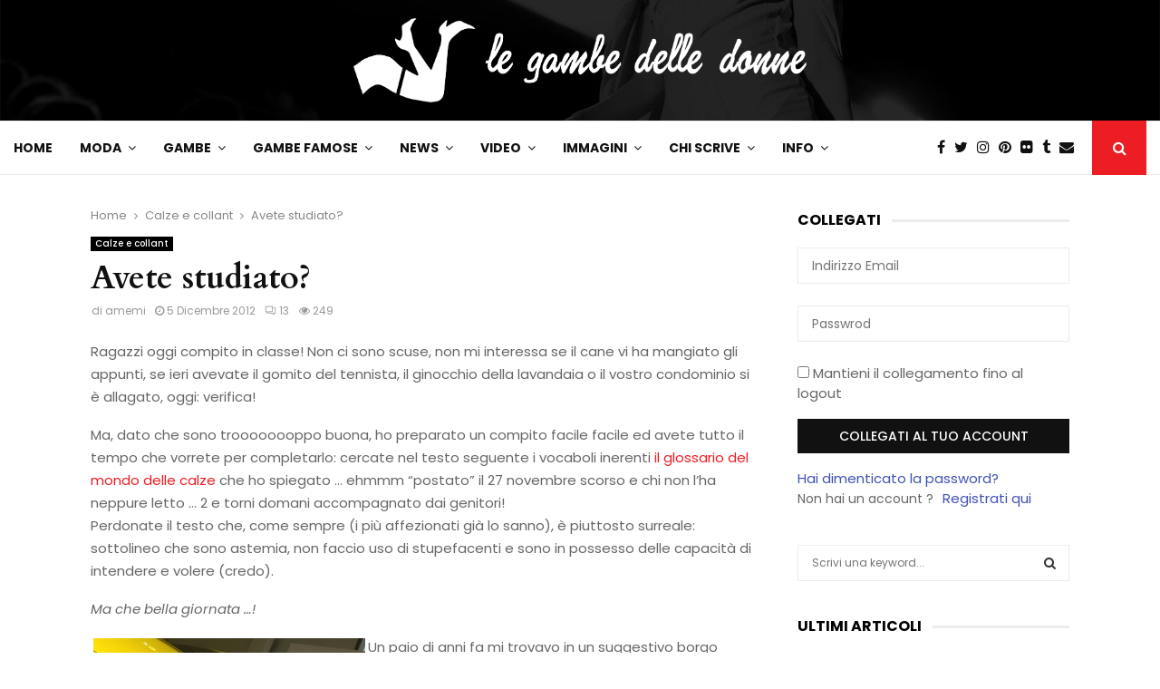

--- FILE ---
content_type: text/html; charset=UTF-8
request_url: https://www.legambedelledonne.com/avete-studiato/
body_size: 50649
content:
<!DOCTYPE html>
<html lang="it-IT" prefix="og: https://ogp.me/ns#">
<head><meta charset="UTF-8"><script>if(navigator.userAgent.match(/MSIE|Internet Explorer/i)||navigator.userAgent.match(/Trident\/7\..*?rv:11/i)){var href=document.location.href;if(!href.match(/[?&]nowprocket/)){if(href.indexOf("?")==-1){if(href.indexOf("#")==-1){document.location.href=href+"?nowprocket=1"}else{document.location.href=href.replace("#","?nowprocket=1#")}}else{if(href.indexOf("#")==-1){document.location.href=href+"&nowprocket=1"}else{document.location.href=href.replace("#","&nowprocket=1#")}}}}</script><script>class RocketLazyLoadScripts{constructor(e){this.triggerEvents=e,this.eventOptions={passive:!0},this.userEventListener=this.triggerListener.bind(this),this.delayedScripts={normal:[],async:[],defer:[]},this.allJQueries=[]}_addUserInteractionListener(e){this.triggerEvents.forEach((t=>window.addEventListener(t,e.userEventListener,e.eventOptions)))}_removeUserInteractionListener(e){this.triggerEvents.forEach((t=>window.removeEventListener(t,e.userEventListener,e.eventOptions)))}triggerListener(){this._removeUserInteractionListener(this),"loading"===document.readyState?document.addEventListener("DOMContentLoaded",this._loadEverythingNow.bind(this)):this._loadEverythingNow()}async _loadEverythingNow(){this._delayEventListeners(),this._delayJQueryReady(this),this._handleDocumentWrite(),this._registerAllDelayedScripts(),this._preloadAllScripts(),await this._loadScriptsFromList(this.delayedScripts.normal),await this._loadScriptsFromList(this.delayedScripts.defer),await this._loadScriptsFromList(this.delayedScripts.async),await this._triggerDOMContentLoaded(),await this._triggerWindowLoad(),window.dispatchEvent(new Event("rocket-allScriptsLoaded"))}_registerAllDelayedScripts(){document.querySelectorAll("script[type=rocketlazyloadscript]").forEach((e=>{e.hasAttribute("src")?e.hasAttribute("async")&&!1!==e.async?this.delayedScripts.async.push(e):e.hasAttribute("defer")&&!1!==e.defer||"module"===e.getAttribute("data-rocket-type")?this.delayedScripts.defer.push(e):this.delayedScripts.normal.push(e):this.delayedScripts.normal.push(e)}))}async _transformScript(e){return await this._requestAnimFrame(),new Promise((t=>{const n=document.createElement("script");let r;[...e.attributes].forEach((e=>{let t=e.nodeName;"type"!==t&&("data-rocket-type"===t&&(t="type",r=e.nodeValue),n.setAttribute(t,e.nodeValue))})),e.hasAttribute("src")?(n.addEventListener("load",t),n.addEventListener("error",t)):(n.text=e.text,t()),e.parentNode.replaceChild(n,e)}))}async _loadScriptsFromList(e){const t=e.shift();return t?(await this._transformScript(t),this._loadScriptsFromList(e)):Promise.resolve()}_preloadAllScripts(){var e=document.createDocumentFragment();[...this.delayedScripts.normal,...this.delayedScripts.defer,...this.delayedScripts.async].forEach((t=>{const n=t.getAttribute("src");if(n){const t=document.createElement("link");t.href=n,t.rel="preload",t.as="script",e.appendChild(t)}})),document.head.appendChild(e)}_delayEventListeners(){let e={};function t(t,n){!function(t){function n(n){return e[t].eventsToRewrite.indexOf(n)>=0?"rocket-"+n:n}e[t]||(e[t]={originalFunctions:{add:t.addEventListener,remove:t.removeEventListener},eventsToRewrite:[]},t.addEventListener=function(){arguments[0]=n(arguments[0]),e[t].originalFunctions.add.apply(t,arguments)},t.removeEventListener=function(){arguments[0]=n(arguments[0]),e[t].originalFunctions.remove.apply(t,arguments)})}(t),e[t].eventsToRewrite.push(n)}function n(e,t){let n=e[t];Object.defineProperty(e,t,{get:()=>n||function(){},set(r){e["rocket"+t]=n=r}})}t(document,"DOMContentLoaded"),t(window,"DOMContentLoaded"),t(window,"load"),t(window,"pageshow"),t(document,"readystatechange"),n(document,"onreadystatechange"),n(window,"onload"),n(window,"onpageshow")}_delayJQueryReady(e){let t=window.jQuery;Object.defineProperty(window,"jQuery",{get:()=>t,set(n){if(n&&n.fn&&!e.allJQueries.includes(n)){n.fn.ready=n.fn.init.prototype.ready=function(t){e.domReadyFired?t.bind(document)(n):document.addEventListener("rocket-DOMContentLoaded",(()=>t.bind(document)(n)))};const t=n.fn.on;n.fn.on=n.fn.init.prototype.on=function(){if(this[0]===window){function e(e){return e.split(" ").map((e=>"load"===e||0===e.indexOf("load.")?"rocket-jquery-load":e)).join(" ")}"string"==typeof arguments[0]||arguments[0]instanceof String?arguments[0]=e(arguments[0]):"object"==typeof arguments[0]&&Object.keys(arguments[0]).forEach((t=>{delete Object.assign(arguments[0],{[e(t)]:arguments[0][t]})[t]}))}return t.apply(this,arguments),this},e.allJQueries.push(n)}t=n}})}async _triggerDOMContentLoaded(){this.domReadyFired=!0,await this._requestAnimFrame(),document.dispatchEvent(new Event("rocket-DOMContentLoaded")),await this._requestAnimFrame(),window.dispatchEvent(new Event("rocket-DOMContentLoaded")),await this._requestAnimFrame(),document.dispatchEvent(new Event("rocket-readystatechange")),await this._requestAnimFrame(),document.rocketonreadystatechange&&document.rocketonreadystatechange()}async _triggerWindowLoad(){await this._requestAnimFrame(),window.dispatchEvent(new Event("rocket-load")),await this._requestAnimFrame(),window.rocketonload&&window.rocketonload(),await this._requestAnimFrame(),this.allJQueries.forEach((e=>e(window).trigger("rocket-jquery-load"))),window.dispatchEvent(new Event("rocket-pageshow")),await this._requestAnimFrame(),window.rocketonpageshow&&window.rocketonpageshow()}_handleDocumentWrite(){const e=new Map;document.write=document.writeln=function(t){const n=document.currentScript,r=document.createRange(),i=n.parentElement;let o=e.get(n);void 0===o&&(o=n.nextSibling,e.set(n,o));const a=document.createDocumentFragment();r.setStart(a,0),a.appendChild(r.createContextualFragment(t)),i.insertBefore(a,o)}}async _requestAnimFrame(){return new Promise((e=>requestAnimationFrame(e)))}static run(){const e=new RocketLazyLoadScripts(["keydown","mousemove","touchmove","touchstart","touchend","wheel"]);e._addUserInteractionListener(e)}}RocketLazyLoadScripts.run();</script>
	
		<meta name="viewport" content="width=device-width, initial-scale=1">
		<link rel="profile" href="http://gmpg.org/xfn/11">
	
<!-- Ottimizzazione per i motori di ricerca di Rank Math - https://rankmath.com/ -->
<title>Giochino: chi indovina i termini del glossario delle calze?</title>
<meta name="description" content="Un veloce raccontino per controllare la vostra preparazione in fatto di calze e collant."/>
<meta name="robots" content="follow, index, max-snippet:-1, max-video-preview:-1, max-image-preview:large"/>
<link rel="canonical" href="https://www.legambedelledonne.com/avete-studiato/" />
<meta property="og:locale" content="it_IT" />
<meta property="og:type" content="article" />
<meta property="og:title" content="Giochino: chi indovina i termini del glossario delle calze?" />
<meta property="og:description" content="Un veloce raccontino per controllare la vostra preparazione in fatto di calze e collant." />
<meta property="og:url" content="https://www.legambedelledonne.com/avete-studiato/" />
<meta property="og:site_name" content="Le Gambe delle Donne" />
<meta property="article:publisher" content="https://www.facebook.com/77legambedelledonne" />
<meta property="article:tag" content="Donna" />
<meta property="article:tag" content="Quiz" />
<meta property="article:section" content="Calze e collant" />
<meta property="og:updated_time" content="2021-06-18T20:58:39+02:00" />
<meta property="og:image" content="https://www.legambedelledonne.com/wp-content/uploads/2012/12/k2_items_src_ba0166c7a50d96eb270097f3f911e08a.jpg" />
<meta property="og:image:secure_url" content="https://www.legambedelledonne.com/wp-content/uploads/2012/12/k2_items_src_ba0166c7a50d96eb270097f3f911e08a.jpg" />
<meta property="og:image:width" content="300" />
<meta property="og:image:height" content="330" />
<meta property="og:image:alt" content="Avete studiato?" />
<meta property="og:image:type" content="image/jpeg" />
<meta name="twitter:card" content="summary_large_image" />
<meta name="twitter:title" content="Giochino: chi indovina i termini del glossario delle calze?" />
<meta name="twitter:description" content="Un veloce raccontino per controllare la vostra preparazione in fatto di calze e collant." />
<meta name="twitter:site" content="@gambedelledonne" />
<meta name="twitter:creator" content="@gambedelledonne" />
<meta name="twitter:image" content="https://www.legambedelledonne.com/wp-content/uploads/2012/12/k2_items_src_ba0166c7a50d96eb270097f3f911e08a.jpg" />
<meta name="twitter:label1" content="Scritto da" />
<meta name="twitter:data1" content="amemi" />
<meta name="twitter:label2" content="Tempo di lettura" />
<meta name="twitter:data2" content="2 minuti" />
<script type="application/ld+json" class="rank-math-schema">{"@context":"https://schema.org","@graph":[{"@type":"Organization","@id":"https://www.legambedelledonne.com/#organization","name":"le gambe delle donne","url":"https://www.legambedelledonne.com","sameAs":["https://www.facebook.com/77legambedelledonne","https://twitter.com/gambedelledonne","https://www.instagram.com/legambedelledonne/","https://www.pinterest.it/legambedelledon/"],"logo":{"@type":"ImageObject","@id":"https://www.legambedelledonne.com/#logo","url":"https://www.legambedelledonne.com/wp-content/uploads/2021/05/legambedelledonne-logo-desktop.png","contentUrl":"https://www.legambedelledonne.com/wp-content/uploads/2021/05/legambedelledonne-logo-desktop.png","caption":"Le Gambe delle Donne","inLanguage":"it-IT","width":"1471","height":"275"}},{"@type":"WebSite","@id":"https://www.legambedelledonne.com/#website","url":"https://www.legambedelledonne.com","name":"Le Gambe delle Donne","alternateName":"lgdd","publisher":{"@id":"https://www.legambedelledonne.com/#organization"},"inLanguage":"it-IT"},{"@type":"ImageObject","@id":"https://www.legambedelledonne.com/wp-content/uploads/2012/12/k2_items_src_ba0166c7a50d96eb270097f3f911e08a.jpg","url":"https://www.legambedelledonne.com/wp-content/uploads/2012/12/k2_items_src_ba0166c7a50d96eb270097f3f911e08a.jpg","width":"300","height":"330","inLanguage":"it-IT"},{"@type":"WebPage","@id":"https://www.legambedelledonne.com/avete-studiato/#webpage","url":"https://www.legambedelledonne.com/avete-studiato/","name":"Giochino: chi indovina i termini del glossario delle calze?","datePublished":"2012-12-05T07:57:05+01:00","dateModified":"2021-06-18T20:58:39+02:00","isPartOf":{"@id":"https://www.legambedelledonne.com/#website"},"primaryImageOfPage":{"@id":"https://www.legambedelledonne.com/wp-content/uploads/2012/12/k2_items_src_ba0166c7a50d96eb270097f3f911e08a.jpg"},"inLanguage":"it-IT"},{"headline":"Giochino: chi indovina i termini del glossario delle calze?","description":"Un veloce raccontino per controllare la vostra preparazione in fatto di calze e collant.","@type":"Article","name":"Giochino: chi indovina i termini del glossario delle calze?","@id":"https://www.legambedelledonne.com/avete-studiato/#schema-695110","isPartOf":{"@id":"https://www.legambedelledonne.com/avete-studiato/#webpage"},"publisher":{"@id":"https://www.legambedelledonne.com/#organization"},"image":{"@id":"https://www.legambedelledonne.com/wp-content/uploads/2012/12/k2_items_src_ba0166c7a50d96eb270097f3f911e08a.jpg"},"inLanguage":"it-IT","mainEntityOfPage":{"@id":"https://www.legambedelledonne.com/avete-studiato/#webpage"}}]}</script>
<!-- /Rank Math WordPress SEO plugin -->

<link rel='dns-prefetch' href='//fonts.googleapis.com' />
<link rel="alternate" type="application/rss+xml" title="Le gambe delle donne &raquo; Feed" href="https://www.legambedelledonne.com/feed/" />
<link rel="alternate" type="application/rss+xml" title="Le gambe delle donne &raquo; Feed dei commenti" href="https://www.legambedelledonne.com/comments/feed/" />
<link rel="alternate" type="application/rss+xml" title="Le gambe delle donne &raquo; Avete studiato? Feed dei commenti" href="https://www.legambedelledonne.com/avete-studiato/feed/" />
<link rel="alternate" title="oEmbed (JSON)" type="application/json+oembed" href="https://www.legambedelledonne.com/wp-json/oembed/1.0/embed?url=https%3A%2F%2Fwww.legambedelledonne.com%2Favete-studiato%2F" />
<link rel="alternate" title="oEmbed (XML)" type="text/xml+oembed" href="https://www.legambedelledonne.com/wp-json/oembed/1.0/embed?url=https%3A%2F%2Fwww.legambedelledonne.com%2Favete-studiato%2F&#038;format=xml" />
<style id='wp-img-auto-sizes-contain-inline-css' type='text/css'>
img:is([sizes=auto i],[sizes^="auto," i]){contain-intrinsic-size:3000px 1500px}
/*# sourceURL=wp-img-auto-sizes-contain-inline-css */
</style>
<style id='wp-emoji-styles-inline-css' type='text/css'>

	img.wp-smiley, img.emoji {
		display: inline !important;
		border: none !important;
		box-shadow: none !important;
		height: 1em !important;
		width: 1em !important;
		margin: 0 0.07em !important;
		vertical-align: -0.1em !important;
		background: none !important;
		padding: 0 !important;
	}
/*# sourceURL=wp-emoji-styles-inline-css */
</style>
<link rel='stylesheet' id='wp-block-library-css' href='https://www.legambedelledonne.com/wp-includes/css/dist/block-library/style.min.css?ver=6.9' type='text/css' media='all' />
<style id='global-styles-inline-css' type='text/css'>
:root{--wp--preset--aspect-ratio--square: 1;--wp--preset--aspect-ratio--4-3: 4/3;--wp--preset--aspect-ratio--3-4: 3/4;--wp--preset--aspect-ratio--3-2: 3/2;--wp--preset--aspect-ratio--2-3: 2/3;--wp--preset--aspect-ratio--16-9: 16/9;--wp--preset--aspect-ratio--9-16: 9/16;--wp--preset--color--black: #000000;--wp--preset--color--cyan-bluish-gray: #abb8c3;--wp--preset--color--white: #ffffff;--wp--preset--color--pale-pink: #f78da7;--wp--preset--color--vivid-red: #cf2e2e;--wp--preset--color--luminous-vivid-orange: #ff6900;--wp--preset--color--luminous-vivid-amber: #fcb900;--wp--preset--color--light-green-cyan: #7bdcb5;--wp--preset--color--vivid-green-cyan: #00d084;--wp--preset--color--pale-cyan-blue: #8ed1fc;--wp--preset--color--vivid-cyan-blue: #0693e3;--wp--preset--color--vivid-purple: #9b51e0;--wp--preset--gradient--vivid-cyan-blue-to-vivid-purple: linear-gradient(135deg,rgb(6,147,227) 0%,rgb(155,81,224) 100%);--wp--preset--gradient--light-green-cyan-to-vivid-green-cyan: linear-gradient(135deg,rgb(122,220,180) 0%,rgb(0,208,130) 100%);--wp--preset--gradient--luminous-vivid-amber-to-luminous-vivid-orange: linear-gradient(135deg,rgb(252,185,0) 0%,rgb(255,105,0) 100%);--wp--preset--gradient--luminous-vivid-orange-to-vivid-red: linear-gradient(135deg,rgb(255,105,0) 0%,rgb(207,46,46) 100%);--wp--preset--gradient--very-light-gray-to-cyan-bluish-gray: linear-gradient(135deg,rgb(238,238,238) 0%,rgb(169,184,195) 100%);--wp--preset--gradient--cool-to-warm-spectrum: linear-gradient(135deg,rgb(74,234,220) 0%,rgb(151,120,209) 20%,rgb(207,42,186) 40%,rgb(238,44,130) 60%,rgb(251,105,98) 80%,rgb(254,248,76) 100%);--wp--preset--gradient--blush-light-purple: linear-gradient(135deg,rgb(255,206,236) 0%,rgb(152,150,240) 100%);--wp--preset--gradient--blush-bordeaux: linear-gradient(135deg,rgb(254,205,165) 0%,rgb(254,45,45) 50%,rgb(107,0,62) 100%);--wp--preset--gradient--luminous-dusk: linear-gradient(135deg,rgb(255,203,112) 0%,rgb(199,81,192) 50%,rgb(65,88,208) 100%);--wp--preset--gradient--pale-ocean: linear-gradient(135deg,rgb(255,245,203) 0%,rgb(182,227,212) 50%,rgb(51,167,181) 100%);--wp--preset--gradient--electric-grass: linear-gradient(135deg,rgb(202,248,128) 0%,rgb(113,206,126) 100%);--wp--preset--gradient--midnight: linear-gradient(135deg,rgb(2,3,129) 0%,rgb(40,116,252) 100%);--wp--preset--font-size--small: 14px;--wp--preset--font-size--medium: 20px;--wp--preset--font-size--large: 32px;--wp--preset--font-size--x-large: 42px;--wp--preset--font-size--normal: 16px;--wp--preset--font-size--huge: 42px;--wp--preset--spacing--20: 0.44rem;--wp--preset--spacing--30: 0.67rem;--wp--preset--spacing--40: 1rem;--wp--preset--spacing--50: 1.5rem;--wp--preset--spacing--60: 2.25rem;--wp--preset--spacing--70: 3.38rem;--wp--preset--spacing--80: 5.06rem;--wp--preset--shadow--natural: 6px 6px 9px rgba(0, 0, 0, 0.2);--wp--preset--shadow--deep: 12px 12px 50px rgba(0, 0, 0, 0.4);--wp--preset--shadow--sharp: 6px 6px 0px rgba(0, 0, 0, 0.2);--wp--preset--shadow--outlined: 6px 6px 0px -3px rgb(255, 255, 255), 6px 6px rgb(0, 0, 0);--wp--preset--shadow--crisp: 6px 6px 0px rgb(0, 0, 0);}:where(.is-layout-flex){gap: 0.5em;}:where(.is-layout-grid){gap: 0.5em;}body .is-layout-flex{display: flex;}.is-layout-flex{flex-wrap: wrap;align-items: center;}.is-layout-flex > :is(*, div){margin: 0;}body .is-layout-grid{display: grid;}.is-layout-grid > :is(*, div){margin: 0;}:where(.wp-block-columns.is-layout-flex){gap: 2em;}:where(.wp-block-columns.is-layout-grid){gap: 2em;}:where(.wp-block-post-template.is-layout-flex){gap: 1.25em;}:where(.wp-block-post-template.is-layout-grid){gap: 1.25em;}.has-black-color{color: var(--wp--preset--color--black) !important;}.has-cyan-bluish-gray-color{color: var(--wp--preset--color--cyan-bluish-gray) !important;}.has-white-color{color: var(--wp--preset--color--white) !important;}.has-pale-pink-color{color: var(--wp--preset--color--pale-pink) !important;}.has-vivid-red-color{color: var(--wp--preset--color--vivid-red) !important;}.has-luminous-vivid-orange-color{color: var(--wp--preset--color--luminous-vivid-orange) !important;}.has-luminous-vivid-amber-color{color: var(--wp--preset--color--luminous-vivid-amber) !important;}.has-light-green-cyan-color{color: var(--wp--preset--color--light-green-cyan) !important;}.has-vivid-green-cyan-color{color: var(--wp--preset--color--vivid-green-cyan) !important;}.has-pale-cyan-blue-color{color: var(--wp--preset--color--pale-cyan-blue) !important;}.has-vivid-cyan-blue-color{color: var(--wp--preset--color--vivid-cyan-blue) !important;}.has-vivid-purple-color{color: var(--wp--preset--color--vivid-purple) !important;}.has-black-background-color{background-color: var(--wp--preset--color--black) !important;}.has-cyan-bluish-gray-background-color{background-color: var(--wp--preset--color--cyan-bluish-gray) !important;}.has-white-background-color{background-color: var(--wp--preset--color--white) !important;}.has-pale-pink-background-color{background-color: var(--wp--preset--color--pale-pink) !important;}.has-vivid-red-background-color{background-color: var(--wp--preset--color--vivid-red) !important;}.has-luminous-vivid-orange-background-color{background-color: var(--wp--preset--color--luminous-vivid-orange) !important;}.has-luminous-vivid-amber-background-color{background-color: var(--wp--preset--color--luminous-vivid-amber) !important;}.has-light-green-cyan-background-color{background-color: var(--wp--preset--color--light-green-cyan) !important;}.has-vivid-green-cyan-background-color{background-color: var(--wp--preset--color--vivid-green-cyan) !important;}.has-pale-cyan-blue-background-color{background-color: var(--wp--preset--color--pale-cyan-blue) !important;}.has-vivid-cyan-blue-background-color{background-color: var(--wp--preset--color--vivid-cyan-blue) !important;}.has-vivid-purple-background-color{background-color: var(--wp--preset--color--vivid-purple) !important;}.has-black-border-color{border-color: var(--wp--preset--color--black) !important;}.has-cyan-bluish-gray-border-color{border-color: var(--wp--preset--color--cyan-bluish-gray) !important;}.has-white-border-color{border-color: var(--wp--preset--color--white) !important;}.has-pale-pink-border-color{border-color: var(--wp--preset--color--pale-pink) !important;}.has-vivid-red-border-color{border-color: var(--wp--preset--color--vivid-red) !important;}.has-luminous-vivid-orange-border-color{border-color: var(--wp--preset--color--luminous-vivid-orange) !important;}.has-luminous-vivid-amber-border-color{border-color: var(--wp--preset--color--luminous-vivid-amber) !important;}.has-light-green-cyan-border-color{border-color: var(--wp--preset--color--light-green-cyan) !important;}.has-vivid-green-cyan-border-color{border-color: var(--wp--preset--color--vivid-green-cyan) !important;}.has-pale-cyan-blue-border-color{border-color: var(--wp--preset--color--pale-cyan-blue) !important;}.has-vivid-cyan-blue-border-color{border-color: var(--wp--preset--color--vivid-cyan-blue) !important;}.has-vivid-purple-border-color{border-color: var(--wp--preset--color--vivid-purple) !important;}.has-vivid-cyan-blue-to-vivid-purple-gradient-background{background: var(--wp--preset--gradient--vivid-cyan-blue-to-vivid-purple) !important;}.has-light-green-cyan-to-vivid-green-cyan-gradient-background{background: var(--wp--preset--gradient--light-green-cyan-to-vivid-green-cyan) !important;}.has-luminous-vivid-amber-to-luminous-vivid-orange-gradient-background{background: var(--wp--preset--gradient--luminous-vivid-amber-to-luminous-vivid-orange) !important;}.has-luminous-vivid-orange-to-vivid-red-gradient-background{background: var(--wp--preset--gradient--luminous-vivid-orange-to-vivid-red) !important;}.has-very-light-gray-to-cyan-bluish-gray-gradient-background{background: var(--wp--preset--gradient--very-light-gray-to-cyan-bluish-gray) !important;}.has-cool-to-warm-spectrum-gradient-background{background: var(--wp--preset--gradient--cool-to-warm-spectrum) !important;}.has-blush-light-purple-gradient-background{background: var(--wp--preset--gradient--blush-light-purple) !important;}.has-blush-bordeaux-gradient-background{background: var(--wp--preset--gradient--blush-bordeaux) !important;}.has-luminous-dusk-gradient-background{background: var(--wp--preset--gradient--luminous-dusk) !important;}.has-pale-ocean-gradient-background{background: var(--wp--preset--gradient--pale-ocean) !important;}.has-electric-grass-gradient-background{background: var(--wp--preset--gradient--electric-grass) !important;}.has-midnight-gradient-background{background: var(--wp--preset--gradient--midnight) !important;}.has-small-font-size{font-size: var(--wp--preset--font-size--small) !important;}.has-medium-font-size{font-size: var(--wp--preset--font-size--medium) !important;}.has-large-font-size{font-size: var(--wp--preset--font-size--large) !important;}.has-x-large-font-size{font-size: var(--wp--preset--font-size--x-large) !important;}
/*# sourceURL=global-styles-inline-css */
</style>

<style id='classic-theme-styles-inline-css' type='text/css'>
/*! This file is auto-generated */
.wp-block-button__link{color:#fff;background-color:#32373c;border-radius:9999px;box-shadow:none;text-decoration:none;padding:calc(.667em + 2px) calc(1.333em + 2px);font-size:1.125em}.wp-block-file__button{background:#32373c;color:#fff;text-decoration:none}
/*# sourceURL=/wp-includes/css/classic-themes.min.css */
</style>
<link rel='stylesheet' id='spectra-pro-block-css-css' href='https://www.legambedelledonne.com/wp-content/plugins/spectra-pro/dist/style-blocks.css?ver=1.2.8' type='text/css' media='all' />
<link rel='stylesheet' id='mediaelement-css' href='https://www.legambedelledonne.com/wp-includes/js/mediaelement/mediaelementplayer-legacy.min.css?ver=4.2.17' type='text/css' media='all' />
<link rel='stylesheet' id='wp-mediaelement-css' href='https://www.legambedelledonne.com/wp-includes/js/mediaelement/wp-mediaelement.min.css?ver=6.9' type='text/css' media='all' />
<link rel='stylesheet' id='view_editor_gutenberg_frontend_assets-css' href='https://www.legambedelledonne.com/wp-content/plugins/toolset-blocks/public/css/views-frontend.css?ver=3.6.21' type='text/css' media='all' />
<style id='view_editor_gutenberg_frontend_assets-inline-css' type='text/css'>
.wpv-sort-list-dropdown.wpv-sort-list-dropdown-style-default > span.wpv-sort-list,.wpv-sort-list-dropdown.wpv-sort-list-dropdown-style-default .wpv-sort-list-item {border-color: #cdcdcd;}.wpv-sort-list-dropdown.wpv-sort-list-dropdown-style-default .wpv-sort-list-item a {color: #444;background-color: #fff;}.wpv-sort-list-dropdown.wpv-sort-list-dropdown-style-default a:hover,.wpv-sort-list-dropdown.wpv-sort-list-dropdown-style-default a:focus {color: #000;background-color: #eee;}.wpv-sort-list-dropdown.wpv-sort-list-dropdown-style-default .wpv-sort-list-item.wpv-sort-list-current a {color: #000;background-color: #eee;}
.wpv-sort-list-dropdown.wpv-sort-list-dropdown-style-default > span.wpv-sort-list,.wpv-sort-list-dropdown.wpv-sort-list-dropdown-style-default .wpv-sort-list-item {border-color: #cdcdcd;}.wpv-sort-list-dropdown.wpv-sort-list-dropdown-style-default .wpv-sort-list-item a {color: #444;background-color: #fff;}.wpv-sort-list-dropdown.wpv-sort-list-dropdown-style-default a:hover,.wpv-sort-list-dropdown.wpv-sort-list-dropdown-style-default a:focus {color: #000;background-color: #eee;}.wpv-sort-list-dropdown.wpv-sort-list-dropdown-style-default .wpv-sort-list-item.wpv-sort-list-current a {color: #000;background-color: #eee;}.wpv-sort-list-dropdown.wpv-sort-list-dropdown-style-grey > span.wpv-sort-list,.wpv-sort-list-dropdown.wpv-sort-list-dropdown-style-grey .wpv-sort-list-item {border-color: #cdcdcd;}.wpv-sort-list-dropdown.wpv-sort-list-dropdown-style-grey .wpv-sort-list-item a {color: #444;background-color: #eeeeee;}.wpv-sort-list-dropdown.wpv-sort-list-dropdown-style-grey a:hover,.wpv-sort-list-dropdown.wpv-sort-list-dropdown-style-grey a:focus {color: #000;background-color: #e5e5e5;}.wpv-sort-list-dropdown.wpv-sort-list-dropdown-style-grey .wpv-sort-list-item.wpv-sort-list-current a {color: #000;background-color: #e5e5e5;}
.wpv-sort-list-dropdown.wpv-sort-list-dropdown-style-default > span.wpv-sort-list,.wpv-sort-list-dropdown.wpv-sort-list-dropdown-style-default .wpv-sort-list-item {border-color: #cdcdcd;}.wpv-sort-list-dropdown.wpv-sort-list-dropdown-style-default .wpv-sort-list-item a {color: #444;background-color: #fff;}.wpv-sort-list-dropdown.wpv-sort-list-dropdown-style-default a:hover,.wpv-sort-list-dropdown.wpv-sort-list-dropdown-style-default a:focus {color: #000;background-color: #eee;}.wpv-sort-list-dropdown.wpv-sort-list-dropdown-style-default .wpv-sort-list-item.wpv-sort-list-current a {color: #000;background-color: #eee;}.wpv-sort-list-dropdown.wpv-sort-list-dropdown-style-grey > span.wpv-sort-list,.wpv-sort-list-dropdown.wpv-sort-list-dropdown-style-grey .wpv-sort-list-item {border-color: #cdcdcd;}.wpv-sort-list-dropdown.wpv-sort-list-dropdown-style-grey .wpv-sort-list-item a {color: #444;background-color: #eeeeee;}.wpv-sort-list-dropdown.wpv-sort-list-dropdown-style-grey a:hover,.wpv-sort-list-dropdown.wpv-sort-list-dropdown-style-grey a:focus {color: #000;background-color: #e5e5e5;}.wpv-sort-list-dropdown.wpv-sort-list-dropdown-style-grey .wpv-sort-list-item.wpv-sort-list-current a {color: #000;background-color: #e5e5e5;}.wpv-sort-list-dropdown.wpv-sort-list-dropdown-style-blue > span.wpv-sort-list,.wpv-sort-list-dropdown.wpv-sort-list-dropdown-style-blue .wpv-sort-list-item {border-color: #0099cc;}.wpv-sort-list-dropdown.wpv-sort-list-dropdown-style-blue .wpv-sort-list-item a {color: #444;background-color: #cbddeb;}.wpv-sort-list-dropdown.wpv-sort-list-dropdown-style-blue a:hover,.wpv-sort-list-dropdown.wpv-sort-list-dropdown-style-blue a:focus {color: #000;background-color: #95bedd;}.wpv-sort-list-dropdown.wpv-sort-list-dropdown-style-blue .wpv-sort-list-item.wpv-sort-list-current a {color: #000;background-color: #95bedd;}
/*# sourceURL=view_editor_gutenberg_frontend_assets-inline-css */
</style>
<link rel='stylesheet' id='cookie-law-info-css' href='https://www.legambedelledonne.com/wp-content/plugins/cookie-law-info/legacy/public/css/cookie-law-info-public.css?ver=3.3.8' type='text/css' media='all' />
<link rel='stylesheet' id='cookie-law-info-gdpr-css' href='https://www.legambedelledonne.com/wp-content/plugins/cookie-law-info/legacy/public/css/cookie-law-info-gdpr.css?ver=3.3.8' type='text/css' media='all' />
<link rel='stylesheet' id='pencisc-css' href='https://www.legambedelledonne.com/wp-content/plugins/penci-framework/assets/css/single-shortcode.css?ver=6.9' type='text/css' media='all' />
<link rel='stylesheet' id='penci-oswald-css' href='//fonts.googleapis.com/css?family=Oswald%3A400&#038;ver=6.9' type='text/css' media='all' />
<link rel='stylesheet' id='parent-style-css' href='https://www.legambedelledonne.com/wp-content/themes/pennews/style.css?ver=6.9' type='text/css' media='all' />
<link rel='stylesheet' id='penci-style-child-css' href='https://www.legambedelledonne.com/wp-content/themes/pennews-child/style.css?ver=1.0.0' type='text/css' media='all' />
<link rel='stylesheet' id='penci-font-awesome-css' href='https://www.legambedelledonne.com/wp-content/themes/pennews/css/font-awesome.min.css?ver=4.5.2' type='text/css' media='all' />
<link rel='stylesheet' id='penci-fonts-css' href='//fonts.googleapis.com/css?family=Roboto%3A300%2C300italic%2C400%2C400italic%2C500%2C500italic%2C700%2C700italic%2C800%2C800italic%7CMukta+Vaani%3A300%2C300italic%2C400%2C400italic%2C500%2C500italic%2C700%2C700italic%2C800%2C800italic%7COswald%3A300%2C300italic%2C400%2C400italic%2C500%2C500italic%2C700%2C700italic%2C800%2C800italic%7CTeko%3A300%2C300italic%2C400%2C400italic%2C500%2C500italic%2C700%2C700italic%2C800%2C800italic%7CPoppins%3A300%2C300italic%2C400%2C400italic%2C500%2C500italic%2C700%2C700italic%2C800%2C800italic%7CCardo%3A300%2C300italic%2C400%2C400italic%2C500%2C500italic%2C700%2C700italic%2C800%2C800italic%3A300%2C300italic%2C400%2C400italic%2C500%2C500italic%2C700%2C700italic%2C800%2C800italic%26subset%3Dcyrillic%2Ccyrillic-ext%2Cgreek%2Cgreek-ext%2Clatin-ext' type='text/css' media='all' />
<link rel='stylesheet' id='penci-review-css' href='https://www.legambedelledonne.com/wp-content/themes/pennews/css/review.css?ver=6.7.4' type='text/css' media='all' />
<link rel='stylesheet' id='penci-style-css' href='https://www.legambedelledonne.com/wp-content/themes/pennews-child/style.css?ver=6.7.4' type='text/css' media='all' />
<style id='penci-style-inline-css' type='text/css'>
.penci-block-vc.style-title-13:not(.footer-widget).style-title-center .penci-block-heading {border-right: 10px solid transparent; border-left: 10px solid transparent; }.site-branding h1, .site-branding h2 {margin: 0;}.penci-schema-markup { display: none !important; }.penci-entry-media .twitter-video { max-width: none !important; margin: 0 !important; }.penci-entry-media .fb-video { margin-bottom: 0; }.penci-entry-media .post-format-meta > iframe { vertical-align: top; }.penci-single-style-6 .penci-entry-media-top.penci-video-format-dailymotion:after, .penci-single-style-6 .penci-entry-media-top.penci-video-format-facebook:after, .penci-single-style-6 .penci-entry-media-top.penci-video-format-vimeo:after, .penci-single-style-6 .penci-entry-media-top.penci-video-format-twitter:after, .penci-single-style-7 .penci-entry-media-top.penci-video-format-dailymotion:after, .penci-single-style-7 .penci-entry-media-top.penci-video-format-facebook:after, .penci-single-style-7 .penci-entry-media-top.penci-video-format-vimeo:after, .penci-single-style-7 .penci-entry-media-top.penci-video-format-twitter:after { content: none; } .penci-single-style-5 .penci-entry-media.penci-video-format-dailymotion:after, .penci-single-style-5 .penci-entry-media.penci-video-format-facebook:after, .penci-single-style-5 .penci-entry-media.penci-video-format-vimeo:after, .penci-single-style-5 .penci-entry-media.penci-video-format-twitter:after { content: none; }@media screen and (max-width: 960px) { .penci-insta-thumb ul.thumbnails.penci_col_5 li, .penci-insta-thumb ul.thumbnails.penci_col_6 li { width: 33.33% !important; } .penci-insta-thumb ul.thumbnails.penci_col_7 li, .penci-insta-thumb ul.thumbnails.penci_col_8 li, .penci-insta-thumb ul.thumbnails.penci_col_9 li, .penci-insta-thumb ul.thumbnails.penci_col_10 li { width: 25% !important; } }.site-header.header--s12 .penci-menu-toggle-wapper,.site-header.header--s12 .header__social-search { flex: 1; }.site-header.header--s5 .site-branding {  padding-right: 0;margin-right: 40px; }.penci-block_37 .penci_post-meta { padding-top: 8px; }.penci-block_37 .penci-post-excerpt + .penci_post-meta { padding-top: 0; }.penci-hide-text-votes { display: none; }.penci-usewr-review {  border-top: 1px solid #ececec; }.penci-review-score {top: 5px; position: relative; }.penci-social-counter.penci-social-counter--style-3 .penci-social__empty a, .penci-social-counter.penci-social-counter--style-4 .penci-social__empty a, .penci-social-counter.penci-social-counter--style-5 .penci-social__empty a, .penci-social-counter.penci-social-counter--style-6 .penci-social__empty a { display: flex; justify-content: center; align-items: center; }.penci-block-error { padding: 0 20px 20px; }@media screen and (min-width: 1240px){ .penci_dis_padding_bw .penci-content-main.penci-col-4:nth-child(3n+2) { padding-right: 15px; padding-left: 15px; }}.bos_searchbox_widget_class.penci-vc-column-1 #flexi_searchbox #b_searchboxInc .b_submitButton_wrapper{ padding-top: 10px; padding-bottom: 10px; }.mfp-image-holder .mfp-close, .mfp-iframe-holder .mfp-close { background: transparent; border-color: transparent; }h1, h2, h3, h4, h5, h6,.error404 .page-title,
		.error404 .penci-block-vc .penci-block__title, .footer__bottom.style-2 .block-title {font-family: 'Cardo', serif}h1, h2, h3, h4, h5, h6,.error404 .page-title,
		 .error404 .penci-block-vc .penci-block__title, .product_list_widget .product-title, .footer__bottom.style-2 .block-title {font-weight: 700}.penci-block-vc .penci-block__title, .penci-menu-hbg .penci-block-vc .penci-block__title, .penci-menu-hbg-widgets .menu-hbg-title{ font-family:'Poppins', sans-serif; }.penci-block-vc .penci-block__title, .penci-menu-hbg .penci-block-vc .penci-block__title, .penci-menu-hbg-widgets .menu-hbg-title{ font-weight:600; }body, button, input, select, textarea,.penci-post-subtitle,.woocommerce ul.products li.product .button,#site-navigation .penci-megamenu .penci-mega-thumbnail .mega-cat-name{font-family: 'Poppins', sans-serif}.penci-topbar a:hover , .penci-topbar ul li a:hover{ color:#ed1d24 !important; }.topbar__social-media a:hover{ color:#ed1d24 ; }.penci-topbar ul.menu li ul.sub-menu li a:hover{ color:#ed1d24 ; }.penci-topbar .topbar__trending .headline-title{ background-color:#ed1d24 ; }.site-header .site-branding,.header__top .site-branding{ padding-top:20px !important; }.site-header .site-branding,.header__top .site-branding{ padding-bottom:20px !important; }.header--s3 .site-branding img {max-width: 500px !important;overflow: hidden; }.main-navigation a,.mobile-sidebar .primary-menu-mobile li a, .penci-menu-hbg .primary-menu-mobile li a{ font-family: 'Poppins', sans-serif; }.main-navigation a,.mobile-sidebar .primary-menu-mobile li a, .penci-menu-hbg .primary-menu-mobile li a{ font-weight: 600; }.single .penci-entry-title{ font-size:36px; }.penci-menu-hbg-widgets .menu-hbg-title { font-family:'Poppins', sans-serif }
		.woocommerce div.product .related > h2,.woocommerce div.product .upsells > h2,
		.post-title-box .post-box-title,.site-content #respond h3,.site-content .widget-title,
		.site-content .widgettitle,
		body.page-template-full-width.page-paged-2 .site-content .widget.penci-block-vc .penci-block__title,
		body:not( .page-template-full-width ) .site-content .widget.penci-block-vc .penci-block__title{ font-size:16px !important;font-family:'Poppins', sans-serif !important; }.site-content .widget.penci-block-vc .penci-block-heading{ border-bottom-width: 1px; }.site-content .widget.penci-block-vc.style-title-3:not(.footer-widget) .penci-block-heading{ border-bottom-width: 1px; }.site-content .widget.penci-block-vc.style-title-3:not(.footer-widget) .penci-block-heading:after{ height: 1px;bottom:-1px }#footer__sidebars.footer__sidebars{padding-bottom: 47px;}.site-footer .penci-block-vc .penci-block__title{ font-size:18px;font-weight:600;font-family:'Poppins', sans-serif; }.site-footer .penci-footer-text-wrap { font-size:14px;}.penci-popup-login-register .penci-login-container a:hover{ color:#ed1d24 ; }.penci-popup-login-register .penci-login-container .penci-login input[type="submit"]{ background-color:#ed1d24 ; }body{ background-color: #fff; }.penci_dis_padding_bw .penci-block-vc.style-title-11:not(.footer-widget) .penci-block__title a,
		.penci_dis_padding_bw .penci-block-vc.style-title-11:not(.footer-widget) .penci-block__title span, 
		.penci_dis_padding_bw .penci-block-vc.style-title-11:not(.footer-widget) .penci-subcat-filter, 
		.penci_dis_padding_bw .penci-block-vc.style-title-11:not(.footer-widget) .penci-slider-nav{ background-color:#ffffff; }.buy-button{ background-color:#ed1d24 !important; }.penci-menuhbg-toggle:hover .lines-button:after,.penci-menuhbg-toggle:hover .penci-lines:before,.penci-menuhbg-toggle:hover .penci-lines:after.penci-login-container a,.penci_list_shortcode li:before,.footer__sidebars .penci-block-vc .penci__post-title a:hover,.penci-viewall-results a:hover,.post-entry .penci-portfolio-filter ul li.active a, .penci-portfolio-filter ul li.active a,.penci-ajax-search-results-wrapper .penci__post-title a:hover{ color: #ed1d24; }.penci-tweets-widget-content .icon-tweets,.penci-tweets-widget-content .tweet-intents a,.penci-tweets-widget-content .tweet-intents span:after,.woocommerce .star-rating span,.woocommerce .comment-form p.stars a:hover,.woocommerce div.product .woocommerce-tabs ul.tabs li a:hover,.penci-subcat-list .flexMenu-viewMore:hover a, .penci-subcat-list .flexMenu-viewMore:focus a,.penci-subcat-list .flexMenu-viewMore .flexMenu-popup .penci-subcat-item a:hover,.penci-owl-carousel-style .owl-dot.active span, .penci-owl-carousel-style .owl-dot:hover span,.penci-owl-carousel-slider .owl-dot.active span,.penci-owl-carousel-slider .owl-dot:hover span{ color: #ed1d24; }.penci-owl-carousel-slider .owl-dot.active span,.penci-owl-carousel-slider .owl-dot:hover span{ background-color: #ed1d24; }blockquote, q,.penci-post-pagination a:hover,a:hover,.penci-entry-meta a:hover,.penci-portfolio-below_img .inner-item-portfolio .portfolio-desc a:hover h3,.main-navigation.penci_disable_padding_menu > ul:not(.children) > li:hover > a,.main-navigation.penci_disable_padding_menu > ul:not(.children) > li:active > a,.main-navigation.penci_disable_padding_menu > ul:not(.children) > li.current-menu-item > a,.main-navigation.penci_disable_padding_menu > ul:not(.children) > li.current-menu-ancestor > a,.main-navigation.penci_disable_padding_menu > ul:not(.children) > li.current-category-ancestor > a,.site-header.header--s11 .main-navigation.penci_enable_line_menu .menu > li:hover > a,.site-header.header--s11 .main-navigation.penci_enable_line_menu .menu > li:active > a,.site-header.header--s11 .main-navigation.penci_enable_line_menu .menu > li.current-menu-item > a,.main-navigation.penci_disable_padding_menu ul.menu > li > a:hover,.main-navigation ul li:hover > a,.main-navigation ul li:active > a,.main-navigation li.current-menu-item > a,#site-navigation .penci-megamenu .penci-mega-child-categories a.cat-active,#site-navigation .penci-megamenu .penci-content-megamenu .penci-mega-latest-posts .penci-mega-post a:not(.mega-cat-name):hover,.penci-post-pagination h5 a:hover{ color: #ed1d24; }.main-navigation.penci_disable_padding_menu > ul:not(.children) > li.highlight-button > a{ color: #ed1d24;border-color: #ed1d24; }.main-navigation.penci_disable_padding_menu > ul:not(.children) > li.highlight-button:hover > a,.main-navigation.penci_disable_padding_menu > ul:not(.children) > li.highlight-button:active > a,.main-navigation.penci_disable_padding_menu > ul:not(.children) > li.highlight-button.current-category-ancestor > a,.main-navigation.penci_disable_padding_menu > ul:not(.children) > li.highlight-button.current-category-ancestor > a,.main-navigation.penci_disable_padding_menu > ul:not(.children) > li.highlight-button.current-menu-ancestor > a,.main-navigation.penci_disable_padding_menu > ul:not(.children) > li.highlight-button.current-menu-item > a{ border-color: #ed1d24; }.penci-menu-hbg .primary-menu-mobile li a:hover,.penci-menu-hbg .primary-menu-mobile li.toggled-on > a,.penci-menu-hbg .primary-menu-mobile li.toggled-on > .dropdown-toggle,.penci-menu-hbg .primary-menu-mobile li.current-menu-item > a,.penci-menu-hbg .primary-menu-mobile li.current-menu-item > .dropdown-toggle,.mobile-sidebar .primary-menu-mobile li a:hover,.mobile-sidebar .primary-menu-mobile li.toggled-on-first > a,.mobile-sidebar .primary-menu-mobile li.toggled-on > a,.mobile-sidebar .primary-menu-mobile li.toggled-on > .dropdown-toggle,.mobile-sidebar .primary-menu-mobile li.current-menu-item > a,.mobile-sidebar .primary-menu-mobile li.current-menu-item > .dropdown-toggle,.mobile-sidebar #sidebar-nav-logo a,.mobile-sidebar #sidebar-nav-logo a:hover.mobile-sidebar #sidebar-nav-logo:before,.penci-recipe-heading a.penci-recipe-print,.widget a:hover,.widget.widget_recent_entries li a:hover, .widget.widget_recent_comments li a:hover, .widget.widget_meta li a:hover,.penci-topbar a:hover,.penci-topbar ul li:hover,.penci-topbar ul li a:hover,.penci-topbar ul.menu li ul.sub-menu li a:hover,.site-branding a, .site-branding .site-title{ color: #ed1d24; }.penci-viewall-results a:hover,.penci-ajax-search-results-wrapper .penci__post-title a:hover,.header__search_dis_bg .search-click:hover,.header__social-media a:hover,.penci-login-container .link-bottom a,.error404 .page-content a,.penci-no-results .search-form .search-submit:hover,.error404 .page-content .search-form .search-submit:hover,.penci_breadcrumbs a:hover, .penci_breadcrumbs a:hover span,.penci-archive .entry-meta a:hover,.penci-caption-above-img .wp-caption a:hover,.penci-author-content .author-social:hover,.entry-content a,.comment-content a,.penci-page-style-5 .penci-active-thumb .penci-entry-meta a:hover,.penci-single-style-5 .penci-active-thumb .penci-entry-meta a:hover{ color: #ed1d24; }blockquote:not(.wp-block-quote).style-2:before{ background-color: transparent; }blockquote.style-2:before,blockquote:not(.wp-block-quote),blockquote.style-2 cite, blockquote.style-2 .author,blockquote.style-3 cite, blockquote.style-3 .author,.woocommerce ul.products li.product .price,.woocommerce ul.products li.product .price ins,.woocommerce div.product p.price ins,.woocommerce div.product span.price ins, .woocommerce div.product p.price, .woocommerce div.product span.price,.woocommerce div.product .entry-summary div[itemprop="description"] blockquote:before, .woocommerce div.product .woocommerce-tabs #tab-description blockquote:before,.woocommerce-product-details__short-description blockquote:before,.woocommerce div.product .entry-summary div[itemprop="description"] blockquote cite, .woocommerce div.product .entry-summary div[itemprop="description"] blockquote .author,.woocommerce div.product .woocommerce-tabs #tab-description blockquote cite, .woocommerce div.product .woocommerce-tabs #tab-description blockquote .author,.woocommerce div.product .product_meta > span a:hover,.woocommerce div.product .woocommerce-tabs ul.tabs li.active{ color: #ed1d24; }.woocommerce #respond input#submit.alt.disabled:hover,.woocommerce #respond input#submit.alt:disabled:hover,.woocommerce #respond input#submit.alt:disabled[disabled]:hover,.woocommerce a.button.alt.disabled,.woocommerce a.button.alt.disabled:hover,.woocommerce a.button.alt:disabled,.woocommerce a.button.alt:disabled:hover,.woocommerce a.button.alt:disabled[disabled],.woocommerce a.button.alt:disabled[disabled]:hover,.woocommerce button.button.alt.disabled,.woocommerce button.button.alt.disabled:hover,.woocommerce button.button.alt:disabled,.woocommerce button.button.alt:disabled:hover,.woocommerce button.button.alt:disabled[disabled],.woocommerce button.button.alt:disabled[disabled]:hover,.woocommerce input.button.alt.disabled,.woocommerce input.button.alt.disabled:hover,.woocommerce input.button.alt:disabled,.woocommerce input.button.alt:disabled:hover,.woocommerce input.button.alt:disabled[disabled],.woocommerce input.button.alt:disabled[disabled]:hover{ background-color: #ed1d24; }.woocommerce ul.cart_list li .amount, .woocommerce ul.product_list_widget li .amount,.woocommerce table.shop_table td.product-name a:hover,.woocommerce-cart .cart-collaterals .cart_totals table td .amount,.woocommerce .woocommerce-info:before,.woocommerce form.checkout table.shop_table .order-total .amount,.post-entry .penci-portfolio-filter ul li a:hover,.post-entry .penci-portfolio-filter ul li.active a,.penci-portfolio-filter ul li a:hover,.penci-portfolio-filter ul li.active a,#bbpress-forums li.bbp-body ul.forum li.bbp-forum-info a:hover,#bbpress-forums li.bbp-body ul.topic li.bbp-topic-title a:hover,#bbpress-forums li.bbp-body ul.forum li.bbp-forum-info .bbp-forum-content a,#bbpress-forums li.bbp-body ul.topic p.bbp-topic-meta a,#bbpress-forums .bbp-breadcrumb a:hover, #bbpress-forums .bbp-breadcrumb .bbp-breadcrumb-current:hover,#bbpress-forums .bbp-forum-freshness a:hover,#bbpress-forums .bbp-topic-freshness a:hover{ color: #ed1d24; }.footer__bottom a,.footer__logo a, .footer__logo a:hover,.site-info a,.site-info a:hover,.sub-footer-menu li a:hover,.footer__sidebars a:hover,.penci-block-vc .social-buttons a:hover,.penci-inline-related-posts .penci_post-meta a:hover,.penci__general-meta .penci_post-meta a:hover,.penci-block_video.style-1 .penci_post-meta a:hover,.penci-block_video.style-7 .penci_post-meta a:hover,.penci-block-vc .penci-block__title a:hover,.penci-block-vc.style-title-2 .penci-block__title a:hover,.penci-block-vc.style-title-2:not(.footer-widget) .penci-block__title a:hover,.penci-block-vc.style-title-4 .penci-block__title a:hover,.penci-block-vc.style-title-4:not(.footer-widget) .penci-block__title a:hover,.penci-block-vc .penci-subcat-filter .penci-subcat-item a.active, .penci-block-vc .penci-subcat-filter .penci-subcat-item a:hover ,.penci-block_1 .penci_post-meta a:hover,.penci-inline-related-posts.penci-irp-type-grid .penci__post-title:hover{ color: #ed1d24; }.penci-block_10 .penci-posted-on a,.penci-block_10 .penci-block__title a:hover,.penci-block_10 .penci__post-title a:hover,.penci-block_26 .block26_first_item .penci__post-title:hover,.penci-block_30 .penci_post-meta a:hover,.penci-block_33 .block33_big_item .penci_post-meta a:hover,.penci-block_36 .penci-chart-text,.penci-block_video.style-1 .block_video_first_item.penci-title-ab-img .penci_post_content a:hover,.penci-block_video.style-1 .block_video_first_item.penci-title-ab-img .penci_post-meta a:hover,.penci-block_video.style-6 .penci__post-title:hover,.penci-block_video.style-7 .penci__post-title:hover,.penci-owl-featured-area.style-12 .penci-small_items h3 a:hover,.penci-owl-featured-area.style-12 .penci-small_items .penci-slider__meta a:hover ,.penci-owl-featured-area.style-12 .penci-small_items .owl-item.current h3 a,.penci-owl-featured-area.style-13 .penci-small_items h3 a:hover,.penci-owl-featured-area.style-13 .penci-small_items .penci-slider__meta a:hover,.penci-owl-featured-area.style-13 .penci-small_items .owl-item.current h3 a,.penci-owl-featured-area.style-14 .penci-small_items h3 a:hover,.penci-owl-featured-area.style-14 .penci-small_items .penci-slider__meta a:hover ,.penci-owl-featured-area.style-14 .penci-small_items .owl-item.current h3 a,.penci-owl-featured-area.style-17 h3 a:hover,.penci-owl-featured-area.style-17 .penci-slider__meta a:hover,.penci-fslider28-wrapper.penci-block-vc .penci-slider-nav a:hover,.penci-videos-playlist .penci-video-nav .penci-video-playlist-item .penci-video-play-icon,.penci-videos-playlist .penci-video-nav .penci-video-playlist-item.is-playing { color: #ed1d24; }.penci-block_video.style-7 .penci_post-meta a:hover,.penci-ajax-more.disable_bg_load_more .penci-ajax-more-button:hover, .penci-ajax-more.disable_bg_load_more .penci-block-ajax-more-button:hover{ color: #ed1d24; }.site-main #buddypress input[type=submit]:hover,.site-main #buddypress div.generic-button a:hover,.site-main #buddypress .comment-reply-link:hover,.site-main #buddypress a.button:hover,.site-main #buddypress a.button:focus,.site-main #buddypress ul.button-nav li a:hover,.site-main #buddypress ul.button-nav li.current a,.site-main #buddypress .dir-search input[type=submit]:hover, .site-main #buddypress .groups-members-search input[type=submit]:hover,.site-main #buddypress div.item-list-tabs ul li.selected a,.site-main #buddypress div.item-list-tabs ul li.current a,.site-main #buddypress div.item-list-tabs ul li a:hover{ border-color: #ed1d24;background-color: #ed1d24; }.site-main #buddypress table.notifications thead tr, .site-main #buddypress table.notifications-settings thead tr,.site-main #buddypress table.profile-settings thead tr, .site-main #buddypress table.profile-fields thead tr,.site-main #buddypress table.profile-settings thead tr, .site-main #buddypress table.profile-fields thead tr,.site-main #buddypress table.wp-profile-fields thead tr, .site-main #buddypress table.messages-notices thead tr,.site-main #buddypress table.forum thead tr{ border-color: #ed1d24;background-color: #ed1d24; }.site-main .bbp-pagination-links a:hover, .site-main .bbp-pagination-links span.current,#buddypress div.item-list-tabs:not(#subnav) ul li.selected a, #buddypress div.item-list-tabs:not(#subnav) ul li.current a, #buddypress div.item-list-tabs:not(#subnav) ul li a:hover,#buddypress ul.item-list li div.item-title a, #buddypress ul.item-list li h4 a,div.bbp-template-notice a,#bbpress-forums li.bbp-body ul.topic li.bbp-topic-title a,#bbpress-forums li.bbp-body .bbp-forums-list li,.site-main #buddypress .activity-header a:first-child, #buddypress .comment-meta a:first-child, #buddypress .acomment-meta a:first-child{ color: #ed1d24 !important; }.single-tribe_events .tribe-events-schedule .tribe-events-cost{ color: #ed1d24; }.tribe-events-list .tribe-events-loop .tribe-event-featured,#tribe-events .tribe-events-button,#tribe-events .tribe-events-button:hover,#tribe_events_filters_wrapper input[type=submit],.tribe-events-button, .tribe-events-button.tribe-active:hover,.tribe-events-button.tribe-inactive,.tribe-events-button:hover,.tribe-events-calendar td.tribe-events-present div[id*=tribe-events-daynum-],.tribe-events-calendar td.tribe-events-present div[id*=tribe-events-daynum-]>a,#tribe-bar-form .tribe-bar-submit input[type=submit]:hover{ background-color: #ed1d24; }.woocommerce span.onsale,.show-search:after,select option:focus,.woocommerce .widget_shopping_cart p.buttons a:hover, .woocommerce.widget_shopping_cart p.buttons a:hover, .woocommerce .widget_price_filter .price_slider_amount .button:hover, .woocommerce div.product form.cart .button:hover,.woocommerce .widget_price_filter .ui-slider .ui-slider-handle,.penci-block-vc.style-title-2:not(.footer-widget) .penci-block__title a, .penci-block-vc.style-title-2:not(.footer-widget) .penci-block__title span,.penci-block-vc.style-title-3:not(.footer-widget) .penci-block-heading:after,.penci-block-vc.style-title-4:not(.footer-widget) .penci-block__title a, .penci-block-vc.style-title-4:not(.footer-widget) .penci-block__title span,.penci-archive .penci-archive__content .penci-cat-links a:hover,.mCSB_scrollTools .mCSB_dragger .mCSB_dragger_bar,.penci-block-vc .penci-cat-name:hover,#buddypress .activity-list li.load-more, #buddypress .activity-list li.load-newest,#buddypress .activity-list li.load-more:hover, #buddypress .activity-list li.load-newest:hover,.site-main #buddypress button:hover, .site-main #buddypress a.button:hover, .site-main #buddypress input[type=button]:hover, .site-main #buddypress input[type=reset]:hover{ background-color: #ed1d24; }.penci-block-vc.style-title-grid:not(.footer-widget) .penci-block__title span, .penci-block-vc.style-title-grid:not(.footer-widget) .penci-block__title a,.penci-block-vc .penci_post_thumb:hover .penci-cat-name,.mCSB_scrollTools .mCSB_dragger:active .mCSB_dragger_bar,.mCSB_scrollTools .mCSB_dragger.mCSB_dragger_onDrag .mCSB_dragger_bar,.main-navigation > ul:not(.children) > li:hover > a,.main-navigation > ul:not(.children) > li:active > a,.main-navigation > ul:not(.children) > li.current-menu-item > a,.main-navigation.penci_enable_line_menu > ul:not(.children) > li > a:before,.main-navigation a:hover,#site-navigation .penci-megamenu .penci-mega-thumbnail .mega-cat-name:hover,#site-navigation .penci-megamenu .penci-mega-thumbnail:hover .mega-cat-name,.penci-review-process span,.penci-review-score-total,.topbar__trending .headline-title,.header__search:not(.header__search_dis_bg) .search-click,.cart-icon span.items-number{ background-color: #ed1d24; }.login__form .login__form__login-submit input:hover,.penci-login-container .penci-login input[type="submit"]:hover,.penci-archive .penci-entry-categories a:hover,.single .penci-cat-links a:hover,.page .penci-cat-links a:hover,.woocommerce #respond input#submit:hover, .woocommerce a.button:hover, .woocommerce button.button:hover, .woocommerce input.button:hover,.woocommerce div.product .entry-summary div[itemprop="description"]:before,.woocommerce div.product .entry-summary div[itemprop="description"] blockquote .author span:after, .woocommerce div.product .woocommerce-tabs #tab-description blockquote .author span:after,.woocommerce-product-details__short-description blockquote .author span:after,.woocommerce #respond input#submit.alt:hover, .woocommerce a.button.alt:hover, .woocommerce button.button.alt:hover, .woocommerce input.button.alt:hover,#scroll-to-top:hover,div.wpforms-container .wpforms-form input[type=submit]:hover,div.wpforms-container .wpforms-form button[type=submit]:hover,div.wpforms-container .wpforms-form .wpforms-page-button:hover,div.wpforms-container .wpforms-form .wpforms-page-button:hover,#respond #submit:hover,.wpcf7 input[type="submit"]:hover,.widget_wysija input[type="submit"]:hover{ background-color: #ed1d24; }.penci-block_video .penci-close-video:hover,.penci-block_5 .penci_post_thumb:hover .penci-cat-name,.penci-block_25 .penci_post_thumb:hover .penci-cat-name,.penci-block_8 .penci_post_thumb:hover .penci-cat-name,.penci-block_14 .penci_post_thumb:hover .penci-cat-name,.penci-block-vc.style-title-grid .penci-block__title span, .penci-block-vc.style-title-grid .penci-block__title a,.penci-block_7 .penci_post_thumb:hover .penci-order-number,.penci-block_15 .penci-post-order,.penci-news_ticker .penci-news_ticker__title{ background-color: #ed1d24; }.penci-owl-featured-area .penci-item-mag:hover .penci-slider__cat .penci-cat-name,.penci-owl-featured-area .penci-slider__cat .penci-cat-name:hover,.penci-owl-featured-area.style-12 .penci-small_items .owl-item.current .penci-cat-name,.penci-owl-featured-area.style-13 .penci-big_items .penci-slider__cat .penci-cat-name,.penci-owl-featured-area.style-13 .button-read-more:hover,.penci-owl-featured-area.style-13 .penci-small_items .owl-item.current .penci-cat-name,.penci-owl-featured-area.style-14 .penci-small_items .owl-item.current .penci-cat-name,.penci-owl-featured-area.style-18 .penci-slider__cat .penci-cat-name{ background-color: #ed1d24; }.show-search .show-search__content:after,.penci-wide-content .penci-owl-featured-area.style-23 .penci-slider__text,.penci-grid_2 .grid2_first_item:hover .penci-cat-name,.penci-grid_2 .penci-post-item:hover .penci-cat-name,.penci-grid_3 .penci-post-item:hover .penci-cat-name,.penci-grid_1 .penci-post-item:hover .penci-cat-name,.penci-videos-playlist .penci-video-nav .penci-playlist-title,.widget-area .penci-videos-playlist .penci-video-nav .penci-video-playlist-item .penci-video-number,.widget-area .penci-videos-playlist .penci-video-nav .penci-video-playlist-item .penci-video-play-icon,.widget-area .penci-videos-playlist .penci-video-nav .penci-video-playlist-item .penci-video-paused-icon,.penci-owl-featured-area.style-17 .penci-slider__text::after,#scroll-to-top:hover{ background-color: #ed1d24; }.featured-area-custom-slider .penci-owl-carousel-slider .owl-dot span,.main-navigation > ul:not(.children) > li ul.sub-menu,.error404 .not-found,.error404 .penci-block-vc,.woocommerce .woocommerce-error, .woocommerce .woocommerce-info, .woocommerce .woocommerce-message,.penci-owl-featured-area.style-12 .penci-small_items,.penci-owl-featured-area.style-12 .penci-small_items .owl-item.current .penci_post_thumb,.penci-owl-featured-area.style-13 .button-read-more:hover{ border-color: #ed1d24; }.widget .tagcloud a:hover,.penci-social-buttons .penci-social-item.like.liked,.site-footer .widget .tagcloud a:hover,.penci-recipe-heading a.penci-recipe-print:hover,.penci-custom-slider-container .pencislider-content .pencislider-btn-trans:hover,button:hover,.button:hover, .entry-content a.button:hover,.penci-vc-btn-wapper .penci-vc-btn.penci-vcbtn-trans:hover, input[type="button"]:hover,input[type="reset"]:hover,input[type="submit"]:hover,.penci-ajax-more .penci-ajax-more-button:hover,.penci-ajax-more .penci-portfolio-more-button:hover,.woocommerce nav.woocommerce-pagination ul li a:focus, .woocommerce nav.woocommerce-pagination ul li a:hover,.woocommerce nav.woocommerce-pagination ul li span.current,.penci-block_10 .penci-more-post:hover,.penci-block_15 .penci-more-post:hover,.penci-block_36 .penci-more-post:hover,.penci-block_video.style-7 .penci-owl-carousel-slider .owl-dot.active span,.penci-block_video.style-7 .penci-owl-carousel-slider .owl-dot:hover span ,.penci-block_video.style-7 .penci-owl-carousel-slider .owl-dot:hover span ,.penci-ajax-more .penci-ajax-more-button:hover,.penci-ajax-more .penci-block-ajax-more-button:hover,.penci-ajax-more .penci-ajax-more-button.loading-posts:hover, .penci-ajax-more .penci-block-ajax-more-button.loading-posts:hover,.site-main #buddypress .activity-list li.load-more a:hover, .site-main #buddypress .activity-list li.load-newest a,.penci-owl-carousel-slider.penci-tweets-slider .owl-dots .owl-dot.active span, .penci-owl-carousel-slider.penci-tweets-slider .owl-dots .owl-dot:hover span,.penci-pagination:not(.penci-ajax-more) span.current, .penci-pagination:not(.penci-ajax-more) a:hover{border-color:#ed1d24;background-color: #ed1d24;}.penci-owl-featured-area.style-23 .penci-slider-overlay{ 
		background: -moz-linear-gradient(left, transparent 26%, #ed1d24  65%);
	    background: -webkit-gradient(linear, left top, right top, color-stop(26%, #ed1d24 ), color-stop(65%, transparent));
	    background: -webkit-linear-gradient(left, transparent 26%, #ed1d24 65%);
	    background: -o-linear-gradient(left, transparent 26%, #ed1d24 65%);
	    background: -ms-linear-gradient(left, transparent 26%, #ed1d24 65%);
	    background: linear-gradient(to right, transparent 26%, #ed1d24 65%);
	    filter: progid:DXImageTransform.Microsoft.gradient(startColorstr='#ed1d24', endColorstr='#ed1d24', GradientType=1);
		 }.site-main #buddypress .activity-list li.load-more a, .site-main #buddypress .activity-list li.load-newest a,.header__search:not(.header__search_dis_bg) .search-click:hover,.tagcloud a:hover,.site-footer .widget .tagcloud a:hover{ transition: all 0.3s; opacity: 0.8; }.penci-loading-animation-1 .penci-loading-animation,.penci-loading-animation-1 .penci-loading-animation:before,.penci-loading-animation-1 .penci-loading-animation:after,.penci-loading-animation-5 .penci-loading-animation,.penci-loading-animation-6 .penci-loading-animation:before,.penci-loading-animation-7 .penci-loading-animation,.penci-loading-animation-8 .penci-loading-animation,.penci-loading-animation-9 .penci-loading-circle-inner:before,.penci-load-thecube .penci-load-cube:before,.penci-three-bounce .one,.penci-three-bounce .two,.penci-three-bounce .three{ background-color: #ed1d24; }@keyframes loader-2 {
			    0%,100% {  box-shadow: 0 -3em 0 .2em #ed1d24,2em -2em 0 0 #ed1d24,3em 0 0 -1em #ed1d24,2em 2em 0 -1em #ed1d24,0 3em 0 -1em #ed1d24,-2em 2em 0 -1em #ed1d24,-3em 0 0 -1em #ed1d24,-2em -2em 0 0 #ed1d24}
			    12.5% {
			        box-shadow: 0 -3em 0 0 #ed1d24,2em -2em 0 .2em #ed1d24,3em 0 0 0 #ed1d24,2em 2em 0 -1em #ed1d24,0 3em 0 -1em #ed1d24,-2em 2em 0 -1em #ed1d24,-3em 0 0 -1em #ed1d24,-2em -2em 0 -1em #ed1d24}
			    25% {
			        box-shadow: 0 -3em 0 -0.5em #ed1d24,2em -2em 0 0 #ed1d24,3em 0 0 .2em #ed1d24,2em 2em 0 0 #ed1d24,0 3em 0 -1em #ed1d24,-2em 2em 0 -1em #ed1d24,-3em 0 0 -1em #ed1d24,-2em -2em 0 -1em #ed1d24}
			    37.5% {
			        box-shadow: 0 -3em 0 -1em #ed1d24,2em -2em 0 -1em #ed1d24,3em 0 0 0 #ed1d24,2em 2em 0 .2em #ed1d24,0 3em 0 0 #ed1d24,-2em 2em 0 -1em #ed1d24,-3em 0 0 -1em #ed1d24,-2em -2em 0 -1em #ed1d24 }
			    50% {
			        box-shadow: 0 -3em 0 -1em #ed1d24,2em -2em 0 -1em #ed1d24,3em 0 0 -1em #ed1d24,2em 2em 0 0 #ed1d24,0 3em 0 .2em #ed1d24,-2em 2em 0 0 #ed1d24,-3em 0 0 -1em #ed1d24,-2em -2em 0 -1em #ed1d24}
			    62.5% {
			        box-shadow: 0 -3em 0 -1em #ed1d24,2em -2em 0 -1em #ed1d24,3em 0 0 -1em #ed1d24,2em 2em 0 -1em #ed1d24,0 3em 0 0 #ed1d24,-2em 2em 0 .2em #ed1d24,-3em 0 0 0 #ed1d24,-2em -2em 0 -1em #ed1d24}
			    75% {
			        box-shadow: 0 -3em 0 -1em #ed1d24,2em -2em 0 -1em #ed1d24,3em 0 0 -1em #ed1d24,2em 2em 0 -1em #ed1d24,0 3em 0 -1em #ed1d24,-2em 2em 0 0 #ed1d24,-3em 0 0 .2em #ed1d24,-2em -2em 0 0 #ed1d24}
			    87.5% {
			        box-shadow: 0 -3em 0 0 #ed1d24,2em -2em 0 -1em #ed1d24,3em 0 0 -1em #ed1d24,2em 2em 0 -1em #ed1d24,0 3em 0 -1em #ed1d24,-2em 2em 0 0 #ed1d24,-3em 0 0 0 #ed1d24,-2em -2em 0 .2em #ed1d24}
			}@-webkit-keyframes loader-2 {
			    0%,100% {  box-shadow: 0 -3em 0 .2em #ed1d24,2em -2em 0 0 #ed1d24,3em 0 0 -1em #ed1d24,2em 2em 0 -1em #ed1d24,0 3em 0 -1em #ed1d24,-2em 2em 0 -1em #ed1d24,-3em 0 0 -1em #ed1d24,-2em -2em 0 0 #ed1d24}
			    12.5% {
			        box-shadow: 0 -3em 0 0 #ed1d24,2em -2em 0 .2em #ed1d24,3em 0 0 0 #ed1d24,2em 2em 0 -1em #ed1d24,0 3em 0 -1em #ed1d24,-2em 2em 0 -1em #ed1d24,-3em 0 0 -1em #ed1d24,-2em -2em 0 -1em #ed1d24}
			    25% {
			        box-shadow: 0 -3em 0 -0.5em #ed1d24,2em -2em 0 0 #ed1d24,3em 0 0 .2em #ed1d24,2em 2em 0 0 #ed1d24,0 3em 0 -1em #ed1d24,-2em 2em 0 -1em #ed1d24,-3em 0 0 -1em #ed1d24,-2em -2em 0 -1em #ed1d24}
			    37.5% {
			        box-shadow: 0 -3em 0 -1em #ed1d24,2em -2em 0 -1em #ed1d24,3em 0 0 0 #ed1d24,2em 2em 0 .2em #ed1d24,0 3em 0 0 #ed1d24,-2em 2em 0 -1em #ed1d24,-3em 0 0 -1em #ed1d24,-2em -2em 0 -1em #ed1d24 }
			    50% {
			        box-shadow: 0 -3em 0 -1em #ed1d24,2em -2em 0 -1em #ed1d24,3em 0 0 -1em #ed1d24,2em 2em 0 0 #ed1d24,0 3em 0 .2em #ed1d24,-2em 2em 0 0 #ed1d24,-3em 0 0 -1em #ed1d24,-2em -2em 0 -1em #ed1d24}
			    62.5% {
			        box-shadow: 0 -3em 0 -1em #ed1d24,2em -2em 0 -1em #ed1d24,3em 0 0 -1em #ed1d24,2em 2em 0 -1em #ed1d24,0 3em 0 0 #ed1d24,-2em 2em 0 .2em #ed1d24,-3em 0 0 0 #ed1d24,-2em -2em 0 -1em #ed1d24}
			    75% {
			        box-shadow: 0 -3em 0 -1em #ed1d24,2em -2em 0 -1em #ed1d24,3em 0 0 -1em #ed1d24,2em 2em 0 -1em #ed1d24,0 3em 0 -1em #ed1d24,-2em 2em 0 0 #ed1d24,-3em 0 0 .2em #ed1d24,-2em -2em 0 0 #ed1d24}
			    87.5% {
			        box-shadow: 0 -3em 0 0 #ed1d24,2em -2em 0 -1em #ed1d24,3em 0 0 -1em #ed1d24,2em 2em 0 -1em #ed1d24,0 3em 0 -1em #ed1d24,-2em 2em 0 0 #ed1d24,-3em 0 0 0 #ed1d24,-2em -2em 0 .2em #ed1d24}
			}.header__top, .header__bottom { background-color: #111111; }.header__top, .header__bottom { background-image: url( https://www.legambedelledonne.com/wp-content/uploads/2021/05/header-bg-1.jpg ); }.header__social-media a:hover{ color:#ed1d24; }.main-navigation.penci_enable_line_menu > ul:not(.children) > li > a:before{background-color: #ed1d24; }.main-navigation > ul:not(.children) > li:hover > a,.main-navigation > ul:not(.children) > li.current-category-ancestor > a,.main-navigation > ul:not(.children) > li.current-menu-ancestor > a,.main-navigation > ul:not(.children) > li.current-menu-item > a,.site-header.header--s11 .main-navigation.penci_enable_line_menu .menu > li:hover > a,.site-header.header--s11 .main-navigation.penci_enable_line_menu .menu > li:active > a,.site-header.header--s11 .main-navigation.penci_enable_line_menu .menu > li.current-category-ancestor > a,.site-header.header--s11 .main-navigation.penci_enable_line_menu .menu > li.current-menu-ancestor > a,.site-header.header--s11 .main-navigation.penci_enable_line_menu .menu > li.current-menu-item > a,.main-navigation.penci_disable_padding_menu > ul:not(.children) > li:hover > a,.main-navigation.penci_disable_padding_menu > ul:not(.children) > li.current-category-ancestor > a,.main-navigation.penci_disable_padding_menu > ul:not(.children) > li.current-menu-ancestor > a,.main-navigation.penci_disable_padding_menu > ul:not(.children) > li.current-menu-item > a,.main-navigation.penci_disable_padding_menu ul.menu > li > a:hover,.main-navigation ul.menu > li.current-menu-item > a,.main-navigation ul.menu > li > a:hover{ color: #ed1d24 }.main-navigation.penci_disable_padding_menu > ul:not(.children) > li.highlight-button > a{ color: #ed1d24;border-color: #ed1d24; }.main-navigation.penci_disable_padding_menu > ul:not(.children) > li.highlight-button:hover > a,.main-navigation.penci_disable_padding_menu > ul:not(.children) > li.highlight-button:active > a,.main-navigation.penci_disable_padding_menu > ul:not(.children) > li.highlight-button.current-category-ancestor > a,.main-navigation.penci_disable_padding_menu > ul:not(.children) > li.highlight-button.current-menu-ancestor > a,.main-navigation.penci_disable_padding_menu > ul:not(.children) > li.highlight-button.current-menu-item > a{ border-color: #ed1d24; }.main-navigation > ul:not(.children) > li:hover > a,.main-navigation > ul:not(.children) > li:active > a,.main-navigation > ul:not(.children) > li.current-category-ancestor > a,.main-navigation > ul:not(.children) > li.current-menu-ancestor > a,.main-navigation > ul:not(.children) > li.current-menu-item > a,.site-header.header--s11 .main-navigation.penci_enable_line_menu .menu > li:hover > a,.site-header.header--s11 .main-navigation.penci_enable_line_menu .menu > li:active > a,.site-header.header--s11 .main-navigation.penci_enable_line_menu .menu > li.current-category-ancestor > a,.site-header.header--s11 .main-navigation.penci_enable_line_menu .menu > li.current-menu-ancestor > a,.site-header.header--s11 .main-navigation.penci_enable_line_menu .menu > li.current-menu-item > a,.main-navigation ul.menu > li > a:hover{ background-color: #ed1d24 }.main-navigation > ul:not(.children) > li ul.sub-menu{ border-color:#111111 ; }.main-navigation ul li:not( .penci-mega-menu ) ul li.current-category-ancestor > a,.main-navigation ul li:not( .penci-mega-menu ) ul li.current-menu-ancestor > a,.main-navigation ul li:not( .penci-mega-menu ) ul li.current-menu-item > a,.main-navigation ul li:not( .penci-mega-menu ) ul a:hover{ color:#ed1d24 }.header__search:not(.header__search_dis_bg) .search-click{ background-color:#ed1d24; }.penci-widget-sidebar .penci-block-heading{ border-bottom-color:#ececec !important; }.penci-widget-sidebar.style-title-5 .penci-block-heading:after{ background-color:#ececec !important; }#main .widget .tagcloud a{ }#main .widget .tagcloud a:hover{}.penci-social-buttons .penci-social-item.facebook {  background-color:#111111; }.penci-social-buttons .penci-social-item.twitter {  background-color:#111111; }.penci-social-buttons .penci-social-item.google_plus  {  background-color:#111111; }.penci-social-buttons .penci-social-item.pinterest {  background-color:#111111; }.penci-social-buttons .penci-social-item.email  {  background-color:#111111; }.penci-social-buttons .penci-social-item.linkedin{  background-color:#111111; }.penci-social-buttons .penci-social-item.tumblr{  background-color:#111111; }.penci-social-buttons .penci-social-item.reddit{  background-color:#111111; }.penci-social-buttons .penci-social-item.stumbleupon{  background-color:#111111; }.penci-social-buttons .penci-social-item.whatsapp{  background-color:#111111; }.penci-social-buttons .penci-social-item.telegram{  background-color:#111111; }.site-footer{ background-color:#090909 ; }.footer__sidebars{ background-color:#151515 ; }.footer__sidebars + .footer__bottom .footer__bottom_container:before{ background-color:#090909 ; }.footer__sidebars .woocommerce.widget_shopping_cart .total,.footer__sidebars .woocommerce.widget_product_search input[type="search"],.footer__sidebars .woocommerce ul.cart_list li,.footer__sidebars .woocommerce ul.product_list_widget li,.site-footer .penci-recent-rv,.site-footer .penci-block_6 .penci-post-item,.site-footer .penci-block_10 .penci-post-item,.site-footer .penci-block_11 .block11_first_item, .site-footer .penci-block_11 .penci-post-item,.site-footer .penci-block_15 .penci-post-item,.site-footer .widget select,.footer__sidebars .woocommerce-product-details__short-description th,.footer__sidebars .woocommerce-product-details__short-description td,.site-footer .widget.widget_recent_entries li, .site-footer .widget.widget_recent_comments li, .site-footer .widget.widget_meta li,.site-footer input[type="text"], .site-footer input[type="email"],.site-footer input[type="url"], .site-footer input[type="password"],.site-footer input[type="search"], .site-footer input[type="number"],.site-footer input[type="tel"], .site-footer input[type="range"],.site-footer input[type="date"], .site-footer input[type="month"],.site-footer input[type="week"],.site-footer input[type="time"],.site-footer input[type="datetime"],.site-footer input[type="datetime-local"],.site-footer .widget .tagcloud a,.site-footer input[type="color"], .site-footer textarea{ border-color:#212121 ; }.site-footer select,.site-footer .woocommerce .woocommerce-product-search input[type="search"]{ border-color:#212121 ; }.footer__sidebars a:hover { color:#ed1d24 ; }
		.site-footer .widget .tagcloud a:hover{ background: #ed1d24;color: #fff;border-color:#ed1d24 }.site-footer .widget.widget_recent_entries li a:hover,.site-footer .widget.widget_recent_comments li a:hover,.site-footer .widget.widget_meta li a:hover{ color:#ed1d24 ; }.footer__sidebars .penci-block-vc .penci__post-title a:hover{ color:#ed1d24 ; }.footer__social-media .social-media-item:hover{ background-color:#ed1d24 !important; }.footer__logo a,.footer__logo a:hover{ color:#ed1d24 ; }#scroll-to-top:hover{ background-color:#ed1d24 ; }.mobile-sidebar{ background-color:#111111 ; }.mobile-sidebar .primary-menu-mobile li a,
			.mobile-sidebar .sidebar-nav-social a, 
			.mobile-sidebar #sidebar-nav-logo a,
			.mobile-sidebar .primary-menu-mobile .dropdown-toggle{ color:#ffffff ; }.mobile-sidebar .primary-menu-mobile li a:hover,
			.mobile-sidebar .sidebar-nav-social a:hover ,
			.mobile-sidebar #sidebar-nav-logo a:hover,
			.mobile-sidebar .primary-menu-mobile .dropdown-toggle:hover { color:#ed1d24 ; }.mobile-sidebar .primary-menu-mobile li, .mobile-sidebar ul.sub-menu{ border-color:#212121 ; }
/*# sourceURL=penci-style-inline-css */
</style>
<link rel='stylesheet' id='toolset-maps-fixes-css' href='//www.legambedelledonne.com/wp-content/plugins/toolset-maps/resources/css/toolset_maps_fixes.css?ver=2.2.1' type='text/css' media='all' />
<script type="rocketlazyloadscript" data-minify="1" data-rocket-type="text/javascript" src="https://www.legambedelledonne.com/wp-content/cache/min/1/wp-content/plugins/toolset-blocks/vendor/toolset/common-es/public/toolset-common-es-frontend.js?ver=1761387898" id="toolset-common-es-frontend-js" defer></script>
<script type="rocketlazyloadscript" data-rocket-type="text/javascript" src="https://www.legambedelledonne.com/wp-includes/js/jquery/jquery.min.js?ver=3.7.1" id="jquery-core-js" defer></script>
<script type="rocketlazyloadscript" data-rocket-type="text/javascript" src="https://www.legambedelledonne.com/wp-includes/js/jquery/jquery-migrate.min.js?ver=3.4.1" id="jquery-migrate-js" defer></script>
<script type="text/javascript" id="cookie-law-info-js-extra">
/* <![CDATA[ */
var Cli_Data = {"nn_cookie_ids":["_pk_id.154.c5a3","_pk_ses.154.c5a3","CookieLawInfoConsent","cookielawinfo-checkbox-necessary","cookielawinfo-checkbox-functional","cookielawinfo-checkbox-performance","cookielawinfo-checkbox-analytics","cookielawinfo-checkbox-advertisement","cookielawinfo-checkbox-others","__EC_TEST__"],"cookielist":[],"non_necessary_cookies":{"necessary":["CookieLawInfoConsent","__EC_TEST__"],"others":["_pk_id.154.c5a3","_pk_ses.154.c5a3"]},"ccpaEnabled":"","ccpaRegionBased":"","ccpaBarEnabled":"","strictlyEnabled":["necessary","obligatoire"],"ccpaType":"gdpr","js_blocking":"1","custom_integration":"","triggerDomRefresh":"","secure_cookies":""};
var cli_cookiebar_settings = {"animate_speed_hide":"500","animate_speed_show":"500","background":"#FFF","border":"#b1a6a6c2","border_on":"","button_1_button_colour":"#61a229","button_1_button_hover":"#4e8221","button_1_link_colour":"#fff","button_1_as_button":"1","button_1_new_win":"","button_2_button_colour":"#333","button_2_button_hover":"#292929","button_2_link_colour":"#444","button_2_as_button":"","button_2_hidebar":"","button_3_button_colour":"#dedfe0","button_3_button_hover":"#b2b2b3","button_3_link_colour":"#333333","button_3_as_button":"1","button_3_new_win":"","button_4_button_colour":"#000","button_4_button_hover":"#000000","button_4_link_colour":"#333333","button_4_as_button":"","button_7_button_colour":"#61a229","button_7_button_hover":"#4e8221","button_7_link_colour":"#fff","button_7_as_button":"1","button_7_new_win":"","font_family":"inherit","header_fix":"","notify_animate_hide":"1","notify_animate_show":"","notify_div_id":"#cookie-law-info-bar","notify_position_horizontal":"right","notify_position_vertical":"bottom","scroll_close":"","scroll_close_reload":"","accept_close_reload":"","reject_close_reload":"","showagain_tab":"1","showagain_background":"#fff","showagain_border":"#000","showagain_div_id":"#cookie-law-info-again","showagain_x_position":"100px","text":"#333333","show_once_yn":"","show_once":"10000","logging_on":"","as_popup":"","popup_overlay":"1","bar_heading_text":"","cookie_bar_as":"banner","popup_showagain_position":"bottom-right","widget_position":"left"};
var log_object = {"ajax_url":"https://www.legambedelledonne.com/wp-admin/admin-ajax.php"};
//# sourceURL=cookie-law-info-js-extra
/* ]]> */
</script>
<script type="rocketlazyloadscript" data-minify="1" data-rocket-type="text/javascript" src="https://www.legambedelledonne.com/wp-content/cache/min/1/wp-content/plugins/cookie-law-info/legacy/public/js/cookie-law-info-public.js?ver=1761387898" id="cookie-law-info-js" defer></script>
<script type="rocketlazyloadscript"></script><link rel="EditURI" type="application/rsd+xml" title="RSD" href="https://www.legambedelledonne.com/xmlrpc.php?rsd" />
<meta name="generator" content="WordPress 6.9" />
<link rel='shortlink' href='https://www.legambedelledonne.com/?p=5193' />
<script type="rocketlazyloadscript">
var portfolioDataJs = portfolioDataJs || [];
var penciBlocksArray=[];
var PENCILOCALCACHE = {};
		(function () {
				"use strict";
		
				PENCILOCALCACHE = {
					data: {},
					remove: function ( ajaxFilterItem ) {
						delete PENCILOCALCACHE.data[ajaxFilterItem];
					},
					exist: function ( ajaxFilterItem ) {
						return PENCILOCALCACHE.data.hasOwnProperty( ajaxFilterItem ) && PENCILOCALCACHE.data[ajaxFilterItem] !== null;
					},
					get: function ( ajaxFilterItem ) {
						return PENCILOCALCACHE.data[ajaxFilterItem];
					},
					set: function ( ajaxFilterItem, cachedData ) {
						PENCILOCALCACHE.remove( ajaxFilterItem );
						PENCILOCALCACHE.data[ajaxFilterItem] = cachedData;
					}
				};
			}
		)();function penciBlock() {
		    this.atts_json = '';
		    this.content = '';
		}</script>
		<style type="text/css">
																																													
					</style>
		<link rel="pingback" href="https://www.legambedelledonne.com/xmlrpc.php"><meta property="fb:app_id" content="348280475330978"><style type="text/css">.recentcomments a{display:inline !important;padding:0 !important;margin:0 !important;}</style> <script type="rocketlazyloadscript"> window.addEventListener("load",function(){ var c={script:false,link:false}; function ls(s) { if(!['script','link'].includes(s)||c[s]){return;}c[s]=true; var d=document,f=d.getElementsByTagName(s)[0],j=d.createElement(s); if(s==='script'){j.async=true;j.src='https://www.legambedelledonne.com/wp-content/plugins/toolset-blocks/vendor/toolset/blocks/public/js/frontend.js?v=1.6.17';}else{ j.rel='stylesheet';j.href='https://www.legambedelledonne.com/wp-content/plugins/toolset-blocks/vendor/toolset/blocks/public/css/style.css?v=1.6.17';} f.parentNode.insertBefore(j, f); }; function ex(){ls('script');ls('link')} window.addEventListener("scroll", ex, {once: true}); if (('IntersectionObserver' in window) && ('IntersectionObserverEntry' in window) && ('intersectionRatio' in window.IntersectionObserverEntry.prototype)) { var i = 0, fb = document.querySelectorAll("[class^='tb-']"), o = new IntersectionObserver(es => { es.forEach(e => { o.unobserve(e.target); if (e.intersectionRatio > 0) { ex();o.disconnect();}else{ i++;if(fb.length>i){o.observe(fb[i])}} }) }); if (fb.length) { o.observe(fb[i]) } } }) </script>
	<noscript>
		<link rel="stylesheet" href="https://www.legambedelledonne.com/wp-content/plugins/toolset-blocks/vendor/toolset/blocks/public/css/style.css">
	</noscript><meta name="generator" content="Powered by WPBakery Page Builder - drag and drop page builder for WordPress."/>
<style type="text/css" id="custom-background-css">
body.custom-background { background-color: #ffffff; }
</style>
	<link rel="icon" href="https://www.legambedelledonne.com/wp-content/uploads/2021/05/cropped-legambedelledonne-favicon-32x32.png" sizes="32x32" />
<link rel="icon" href="https://www.legambedelledonne.com/wp-content/uploads/2021/05/cropped-legambedelledonne-favicon-192x192.png" sizes="192x192" />
<link rel="apple-touch-icon" href="https://www.legambedelledonne.com/wp-content/uploads/2021/05/cropped-legambedelledonne-favicon-180x180.png" />
<meta name="msapplication-TileImage" content="https://www.legambedelledonne.com/wp-content/uploads/2021/05/cropped-legambedelledonne-favicon-270x270.png" />
<noscript><style> .wpb_animate_when_almost_visible { opacity: 1; }</style></noscript>				<style type="text/css" id="c4wp-checkout-css">
					.woocommerce-checkout .c4wp_captcha_field {
						margin-bottom: 10px;
						margin-top: 15px;
						position: relative;
						display: inline-block;
					}
				</style>
							<style type="text/css" id="c4wp-v3-lp-form-css">
				.login #login, .login #lostpasswordform {
					min-width: 350px !important;
				}
				.wpforms-field-c4wp iframe {
					width: 100% !important;
				}
			</style>
			<noscript><style id="rocket-lazyload-nojs-css">.rll-youtube-player, [data-lazy-src]{display:none !important;}</style></noscript>	<style>
		a.custom-button.pencisc-button {
			background: transparent;
			color: #D3347B;
			border: 2px solid #D3347B;
			line-height: 36px;
			padding: 0 20px;
			font-size: 14px;
			font-weight: bold;
		}
		a.custom-button.pencisc-button:hover {
			background: #D3347B;
			color: #fff;
			border: 2px solid #D3347B;
		}
		a.custom-button.pencisc-button.pencisc-small {
			line-height: 28px;
			font-size: 12px;
		}
		a.custom-button.pencisc-button.pencisc-large {
			line-height: 46px;
			font-size: 18px;
		}
	</style>
<link rel='stylesheet' id='mailpoet_public-css' href='https://www.legambedelledonne.com/wp-content/plugins/mailpoet/assets/dist/css/mailpoet-public.b1f0906e.css?ver=6.9' type='text/css' media='all' />
<link rel='stylesheet' id='vc_google_fonts_cardo-css' href='//fonts.googleapis.com/css?family=Cardo&#038;ver=6.9' type='text/css' media='all' />
<link rel='stylesheet' id='vc_google_fonts_poppins-css' href='//fonts.googleapis.com/css?family=Poppins&#038;ver=6.9' type='text/css' media='all' />
<link rel='stylesheet' id='cookie-law-info-table-css' href='https://www.legambedelledonne.com/wp-content/plugins/cookie-law-info/legacy/public/css/cookie-law-info-table.css?ver=3.3.8' type='text/css' media='all' />
</head>

<body class="wp-singular post-template-default single single-post postid-5193 single-format-standard custom-background wp-custom-logo wp-embed-responsive wp-theme-pennews wp-child-theme-pennews-child group-blog header-sticky penci_enable_ajaxsearch penci_sticky_content_sidebar penci_dis_padding_bw sidebar-right penci-single-style-1 wpb-js-composer js-comp-ver-7.8 vc_responsive">

<div id="page" class="site">
	<div class="site-header-wrapper"><div class="header__top header--s3 customizer-width">
	<div class="penci-container-fluid">
		
<div class="site-branding">
	
		<h2><a href="https://www.legambedelledonne.com/" class="custom-logo-link" rel="home"><img width="1471" height="275" src="data:image/svg+xml,%3Csvg%20xmlns='http://www.w3.org/2000/svg'%20viewBox='0%200%201471%20275'%3E%3C/svg%3E" class="custom-logo" alt="legambedelledonne.com logo bianco" decoding="async" data-lazy-srcset="https://www.legambedelledonne.com/wp-content/uploads/2021/05/legambedelledonne-logo-desktop.png 1471w, https://www.legambedelledonne.com/wp-content/uploads/2021/05/legambedelledonne-logo-desktop-300x56.png 300w, https://www.legambedelledonne.com/wp-content/uploads/2021/05/legambedelledonne-logo-desktop-1024x191.png 1024w, https://www.legambedelledonne.com/wp-content/uploads/2021/05/legambedelledonne-logo-desktop-768x144.png 768w, https://www.legambedelledonne.com/wp-content/uploads/2021/05/legambedelledonne-logo-desktop-100x19.png 100w, https://www.legambedelledonne.com/wp-content/uploads/2021/05/legambedelledonne-logo-desktop-960x179.png 960w, https://www.legambedelledonne.com/wp-content/uploads/2021/05/legambedelledonne-logo-desktop-585x109.png 585w" data-lazy-sizes="(max-width: 1471px) 100vw, 1471px" data-lazy-src="https://www.legambedelledonne.com/wp-content/uploads/2021/05/legambedelledonne-logo-desktop.png" /><noscript><img width="1471" height="275" src="https://www.legambedelledonne.com/wp-content/uploads/2021/05/legambedelledonne-logo-desktop.png" class="custom-logo" alt="legambedelledonne.com logo bianco" decoding="async" srcset="https://www.legambedelledonne.com/wp-content/uploads/2021/05/legambedelledonne-logo-desktop.png 1471w, https://www.legambedelledonne.com/wp-content/uploads/2021/05/legambedelledonne-logo-desktop-300x56.png 300w, https://www.legambedelledonne.com/wp-content/uploads/2021/05/legambedelledonne-logo-desktop-1024x191.png 1024w, https://www.legambedelledonne.com/wp-content/uploads/2021/05/legambedelledonne-logo-desktop-768x144.png 768w, https://www.legambedelledonne.com/wp-content/uploads/2021/05/legambedelledonne-logo-desktop-100x19.png 100w, https://www.legambedelledonne.com/wp-content/uploads/2021/05/legambedelledonne-logo-desktop-960x179.png 960w, https://www.legambedelledonne.com/wp-content/uploads/2021/05/legambedelledonne-logo-desktop-585x109.png 585w" sizes="(max-width: 1471px) 100vw, 1471px" /></noscript></a></h2>
				</div><!-- .site-branding -->	</div>
</div>
	<header id="masthead" class="site-header site-header__main header--s3" data-height="80" itemscope="itemscope" itemtype="http://schema.org/WPHeader">
	<div class="penci-container-fluid header-content__container">
		<nav id="site-navigation" class="main-navigation penci_disable_padding_menu pencimn-slide_down" itemscope itemtype="http://schema.org/SiteNavigationElement">
	<ul id="menu-main-menu" class="menu"><li id="menu-item-705" class="menu-item menu-item-type-post_type menu-item-object-page menu-item-home menu-item-705"><a href="https://www.legambedelledonne.com/" itemprop="url">Home</a></li>
<li id="menu-item-37387" class="menu-item menu-item-type-custom menu-item-object-custom menu-item-has-children penci-mega-menu penci-megamenu-width1080 menu-item-37387"><a href="#" itemprop="url">Moda</a>
<ul class="sub-menu">
	<li id="menu-item-0" class="menu-item-0"><div class="penci-megamenu">					<div class="penci-mega-child-categories col-mn-4 mega-row-1 penci-child_cat-style-2">
							<a class="mega-cat-child  cat-active mega-cat-child-loaded" data-id="penci-mega-56" href="https://www.legambedelledonne.com/produttori-marchi/"><span>Produttori e marchi</span></a>												<a class="mega-cat-child " data-id="penci-mega-47" href="https://www.legambedelledonne.com/moda/"><span>Moda</span></a>								<a class="mega-cat-child " data-id="penci-mega-49" href="https://www.legambedelledonne.com/tacchi/"><span>Tacchi</span></a>						</div>
			<div class="penci-content-megamenu penci-content-megamenu-style-2">
		<div class="penci-mega-latest-posts col-mn-4 mega-row-1 penci-post-border-bottom">
											<div class="penci-mega-row penci-mega-56 row-active" data-current="1" data-blockUid="penci_megamenu__38169" >
					<div id="penci_megamenu__38169block_content" class="penci-block_content penci-mega-row_content">
						<div class="penci-mega-post penci-mega-post-1 penci-imgtype-landscape"><div class="penci-mega-thumbnail"><a class="mega-cat-name" href="https://www.legambedelledonne.com/produttori-marchi/">Produttori e marchi</a><a class="penci-image-holder  penci-lazy"  data-src="https://www.legambedelledonne.com/wp-content/uploads/2025/09/Omero-04-280x186.webp" data-delay="" href="https://www.legambedelledonne.com/omero/" title="Omero"></a></div><div class="penci-mega-meta "><h3 class="post-mega-title entry-title"> <a href="https://www.legambedelledonne.com/omero/">Omero</a></h3><p class="penci-mega-date"><i class="fa fa-clock-o"></i>10 Dicembre 2025</p></div></div><div class="penci-mega-post penci-mega-post-2 penci-imgtype-landscape"><div class="penci-mega-thumbnail"><a class="mega-cat-name" href="https://www.legambedelledonne.com/produttori-marchi/">Produttori e marchi</a><a class="penci-image-holder  penci-lazy"  data-src="https://www.legambedelledonne.com/wp-content/uploads/2025/09/TESS-collant-australiani-02-280x186.webp" data-delay="" href="https://www.legambedelledonne.com/tess-collant-australiani-che-sanno-il-fatto-loro/" title="TESS: collant australiani che sanno il fatto loro"></a></div><div class="penci-mega-meta "><h3 class="post-mega-title entry-title"> <a href="https://www.legambedelledonne.com/tess-collant-australiani-che-sanno-il-fatto-loro/">TESS: collant australiani che sanno il fatto loro</a></h3><p class="penci-mega-date"><i class="fa fa-clock-o"></i>5 Novembre 2025</p></div></div><div class="penci-mega-post penci-mega-post-3 penci-imgtype-landscape"><div class="penci-mega-thumbnail"><a class="mega-cat-name" href="https://www.legambedelledonne.com/produttori-marchi/">Produttori e marchi</a><a class="penci-image-holder  penci-lazy"  data-src="https://www.legambedelledonne.com/wp-content/uploads/2025/09/testata-01-226159-280x186.webp" data-delay="" href="https://www.legambedelledonne.com/bbf-gambetti/" title="BBF Gambetti"></a></div><div class="penci-mega-meta "><h3 class="post-mega-title entry-title"> <a href="https://www.legambedelledonne.com/bbf-gambetti/">BBF Gambetti</a></h3><p class="penci-mega-date"><i class="fa fa-clock-o"></i>8 Ottobre 2025</p></div></div><div class="penci-mega-post penci-mega-post-4 penci-imgtype-landscape"><div class="penci-mega-thumbnail"><a class="mega-cat-name" href="https://www.legambedelledonne.com/produttori-marchi/">Produttori e marchi</a><a class="penci-image-holder  penci-lazy"  data-src="https://www.legambedelledonne.com/wp-content/uploads/2025/07/slider_6_2-280x186.webp" data-delay="" href="https://www.legambedelledonne.com/mujde/" title="Müjde"></a></div><div class="penci-mega-meta "><h3 class="post-mega-title entry-title"> <a href="https://www.legambedelledonne.com/mujde/">Müjde</a></h3><p class="penci-mega-date"><i class="fa fa-clock-o"></i>10 Settembre 2025</p></div></div><div class="penci-loader-effect penci-loading-animation-2"><div class="penci-loading-animation"></div></div>					</div>
					<script type="rocketlazyloadscript">if( typeof(penciBlock) === "undefined" ) {function penciBlock() {
		    this.atts_json = '';
		    this.content = '';
		}}var penciBlocksArray = penciBlocksArray || [];var PENCILOCALCACHE = PENCILOCALCACHE || {};var penci_megamenu__38169 = new penciBlock();penci_megamenu__38169.blockID="penci_megamenu__38169";penci_megamenu__38169.atts_json = '{"showposts":4,"style_pag":"next_prev","post_types":"post","block_id":"penci_megamenu__38169","paged":1,"unique_id":"penci_megamenu__38169","shortcode_id":"megamenu","cat_id":56,"tax":"category","category_ids":"","taxonomy":""}';penciBlocksArray.push(penci_megamenu__38169);</script>
					
					<span class="penci-slider-nav">
						<a class="penci-mega-pag penci-slider-prev penci-pag-disabled" data-block_id="penci_megamenu__38169block_content" href="#"><i class="fa fa-angle-left"></i></a>
						<a class="penci-mega-pag penci-slider-next " data-block_id="penci_megamenu__38169block_content" href="#"><i class="fa fa-angle-right"></i></a>
					</span>
									</div>
																<div class="penci-mega-row penci-mega-47" data-current="1" data-blockUid="penci_megamenu__72679" >
					<div id="penci_megamenu__72679block_content" class="penci-block_content penci-mega-row_content">
											</div>
					<script type="rocketlazyloadscript">if( typeof(penciBlock) === "undefined" ) {function penciBlock() {
		    this.atts_json = '';
		    this.content = '';
		}}var penciBlocksArray = penciBlocksArray || [];var PENCILOCALCACHE = PENCILOCALCACHE || {};var penci_megamenu__72679 = new penciBlock();penci_megamenu__72679.blockID="penci_megamenu__72679";penci_megamenu__72679.atts_json = '{"showposts":4,"style_pag":"next_prev","post_types":"post","block_id":"penci_megamenu__72679","paged":1,"unique_id":"penci_megamenu__72679","shortcode_id":"megamenu","cat_id":47,"tax":"category","category_ids":"","taxonomy":""}';penciBlocksArray.push(penci_megamenu__72679);var penci_megamenu__72679dataFirstItems = {action: 'penci_ajax_mega_menu',datafilter: {"showposts":4,"style_pag":"next_prev","post_types":"post","block_id":"penci_megamenu__72679","paged":1,"unique_id":"penci_megamenu__72679","shortcode_id":"megamenu","cat_id":47,"tax":"category","category_ids":"","taxonomy":""},paged: '1',styleAction: 'next_prev',nonce: '5ac1f27027'};var penci_megamenu__72679responseData = {items: '<div class="penci-mega-post penci-mega-post-1 penci-imgtype-landscape"><div class="penci-mega-thumbnail"><a class="mega-cat-name" href="https://www.legambedelledonne.com/moda/">Moda</a><a class="penci-image-holder  penci-lazy"  data-src="https://www.legambedelledonne.com/wp-content/uploads/2025/05/Gambaletti-in-pizzo-con-fiocchetto-Calzedonia-280x186.webp" data-delay="" href="https://www.legambedelledonne.com/bilancia-23-settembre-22-ottobre-gambaletti/" title="Bilancia (23 settembre &#8211; 22 ottobre): Gambaletti"></a></div><div class="penci-mega-meta "><h3 class="post-mega-title entry-title"> <a href="https://www.legambedelledonne.com/bilancia-23-settembre-22-ottobre-gambaletti/">Bilancia (23 settembre &#8211; 22 ottobre): Gambaletti</a></h3><p class="penci-mega-date"><i class="fa fa-clock-o"></i>19 Settembre 2025</p></div></div><div class="penci-mega-post penci-mega-post-2 penci-imgtype-landscape"><div class="penci-mega-thumbnail"><a class="mega-cat-name" href="https://www.legambedelledonne.com/moda/">Moda</a><a class="penci-image-holder  penci-lazy"  data-src="https://www.legambedelledonne.com/wp-content/uploads/2025/05/Senza-cucitura-04-280x186.webp" data-delay="" href="https://www.legambedelledonne.com/vergine-23-agosto-22-settembre-collant-senza-cuciture/" title="Vergine (23 agosto &#8211; 22 settembre): Collant senza cuciture"></a></div><div class="penci-mega-meta "><h3 class="post-mega-title entry-title"> <a href="https://www.legambedelledonne.com/vergine-23-agosto-22-settembre-collant-senza-cuciture/">Vergine (23 agosto &#8211; 22 settembre): Collant senza...</a></h3><p class="penci-mega-date"><i class="fa fa-clock-o"></i>22 Agosto 2025</p></div></div><div class="penci-mega-post penci-mega-post-3 penci-imgtype-landscape"><div class="penci-mega-thumbnail"><a class="mega-cat-name" href="https://www.legambedelledonne.com/moda/">Moda</a><a class="penci-image-holder  penci-lazy"  data-src="https://www.legambedelledonne.com/wp-content/uploads/2025/07/563022_maison_close_accessoires_acte_06_0718-280x186.webp" data-delay="" href="https://www.legambedelledonne.com/maison-close-leccellenza-francese/" title="Maison Close: L&#8217;Eccellenza Francese"></a></div><div class="penci-mega-meta "><h3 class="post-mega-title entry-title"> <a href="https://www.legambedelledonne.com/maison-close-leccellenza-francese/">Maison Close: L&#8217;Eccellenza Francese</a></h3><p class="penci-mega-date"><i class="fa fa-clock-o"></i>9 Luglio 2025</p></div></div><div class="penci-mega-post penci-mega-post-4 penci-imgtype-landscape"><div class="penci-mega-thumbnail"><a class="mega-cat-name" href="https://www.legambedelledonne.com/moda/">Moda</a><a class="penci-image-holder  penci-lazy"  data-src="https://www.legambedelledonne.com/wp-content/uploads/2025/07/Publicite-Advertising-1981-Les-Bas-et-collants-Chesterfield-1280x893-1-280x186.jpg" data-delay="" href="https://www.legambedelledonne.com/la-grande-scomparsa/" title="La Grande Scomparsa"></a></div><div class="penci-mega-meta "><h3 class="post-mega-title entry-title"> <a href="https://www.legambedelledonne.com/la-grande-scomparsa/">La Grande Scomparsa</a></h3><p class="penci-mega-date"><i class="fa fa-clock-o"></i>4 Luglio 2025</p></div></div><div class="penci-loader-effect penci-loading-animation-2"><div class="penci-loading-animation"></div></div>',hidePagNext: '',hidePagPrev: 1,};PENCILOCALCACHE.set( JSON.stringify( penci_megamenu__72679dataFirstItems ), penci_megamenu__72679responseData );</script>
					
					<span class="penci-slider-nav">
						<a class="penci-mega-pag penci-slider-prev penci-pag-disabled" data-block_id="penci_megamenu__72679block_content" href="#"><i class="fa fa-angle-left"></i></a>
						<a class="penci-mega-pag penci-slider-next " data-block_id="penci_megamenu__72679block_content" href="#"><i class="fa fa-angle-right"></i></a>
					</span>
									</div>
												<div class="penci-mega-row penci-mega-49" data-current="1" data-blockUid="penci_megamenu__43948" >
					<div id="penci_megamenu__43948block_content" class="penci-block_content penci-mega-row_content">
											</div>
					<script type="rocketlazyloadscript">if( typeof(penciBlock) === "undefined" ) {function penciBlock() {
		    this.atts_json = '';
		    this.content = '';
		}}var penciBlocksArray = penciBlocksArray || [];var PENCILOCALCACHE = PENCILOCALCACHE || {};var penci_megamenu__43948 = new penciBlock();penci_megamenu__43948.blockID="penci_megamenu__43948";penci_megamenu__43948.atts_json = '{"showposts":4,"style_pag":"next_prev","post_types":"post","block_id":"penci_megamenu__43948","paged":1,"unique_id":"penci_megamenu__43948","shortcode_id":"megamenu","cat_id":49,"tax":"category","category_ids":"","taxonomy":""}';penciBlocksArray.push(penci_megamenu__43948);var penci_megamenu__43948dataFirstItems = {action: 'penci_ajax_mega_menu',datafilter: {"showposts":4,"style_pag":"next_prev","post_types":"post","block_id":"penci_megamenu__43948","paged":1,"unique_id":"penci_megamenu__43948","shortcode_id":"megamenu","cat_id":49,"tax":"category","category_ids":"","taxonomy":""},paged: '1',styleAction: 'next_prev',nonce: '5ac1f27027'};var penci_megamenu__43948responseData = {items: '<div class="penci-mega-post penci-mega-post-1 penci-imgtype-landscape"><div class="penci-mega-thumbnail"><a class="mega-cat-name" href="https://www.legambedelledonne.com/tacchi/">Tacchi</a><a class="penci-image-holder  penci-lazy"  data-src="https://www.legambedelledonne.com/wp-content/uploads/2025/05/Sandali-estivi-280x186.jpg" data-delay="" href="https://www.legambedelledonne.com/leone-23-luglio-22-agosto-sandali-col-tacco/" title="Leone (23 luglio &#8211; 22 agosto): Sandali col tacco"></a></div><div class="penci-mega-meta "><h3 class="post-mega-title entry-title"> <a href="https://www.legambedelledonne.com/leone-23-luglio-22-agosto-sandali-col-tacco/">Leone (23 luglio &#8211; 22 agosto): Sandali col...</a></h3><p class="penci-mega-date"><i class="fa fa-clock-o"></i>11 Luglio 2025</p></div></div><div class="penci-mega-post penci-mega-post-2 penci-imgtype-landscape"><div class="penci-mega-thumbnail"><a class="mega-cat-name" href="https://www.legambedelledonne.com/tacchi/">Tacchi</a><a class="penci-image-holder  penci-lazy"  data-src="https://www.legambedelledonne.com/wp-content/uploads/2025/04/en-talons-01-280x186.webp" data-delay="" href="https://www.legambedelledonne.com/tacchi-da-favola-en-talons/" title="Tacchi da favola: En Talons"></a></div><div class="penci-mega-meta "><h3 class="post-mega-title entry-title"> <a href="https://www.legambedelledonne.com/tacchi-da-favola-en-talons/">Tacchi da favola: En Talons</a></h3><p class="penci-mega-date"><i class="fa fa-clock-o"></i>18 Aprile 2025</p></div></div><div class="penci-mega-post penci-mega-post-3 penci-imgtype-landscape"><div class="penci-mega-thumbnail"><a class="mega-cat-name" href="https://www.legambedelledonne.com/tacchi/">Tacchi</a><a class="penci-image-holder  penci-lazy"  data-src="https://www.legambedelledonne.com/wp-content/uploads/2025/02/lgdd-piedi-112-280x186.jpg" data-delay="" href="https://www.legambedelledonne.com/piedi-in-nylon-una-tentazione-irresistibile/" title="Piedi in nylon: una tentazione irresistibile"></a></div><div class="penci-mega-meta "><h3 class="post-mega-title entry-title"> <a href="https://www.legambedelledonne.com/piedi-in-nylon-una-tentazione-irresistibile/">Piedi in nylon: una tentazione irresistibile</a></h3><p class="penci-mega-date"><i class="fa fa-clock-o"></i>5 Marzo 2025</p></div></div><div class="penci-mega-post penci-mega-post-4 penci-imgtype-landscape"><div class="penci-mega-thumbnail"><a class="mega-cat-name" href="https://www.legambedelledonne.com/tacchi/">Tacchi</a><a class="penci-image-holder  penci-lazy"  data-src="https://www.legambedelledonne.com/wp-content/uploads/2025/02/lgdd-piedi-129-280x186.jpg" data-delay="" href="https://www.legambedelledonne.com/piedi-che-sudano-i-rimedi-della-nonna/" title="Piedi che sudano: i rimedi della nonna"></a></div><div class="penci-mega-meta "><h3 class="post-mega-title entry-title"> <a href="https://www.legambedelledonne.com/piedi-che-sudano-i-rimedi-della-nonna/">Piedi che sudano: i rimedi della nonna</a></h3><p class="penci-mega-date"><i class="fa fa-clock-o"></i>21 Febbraio 2025</p></div></div><div class="penci-loader-effect penci-loading-animation-2"><div class="penci-loading-animation"></div></div>',hidePagNext: '',hidePagPrev: 1,};PENCILOCALCACHE.set( JSON.stringify( penci_megamenu__43948dataFirstItems ), penci_megamenu__43948responseData );</script>
					
					<span class="penci-slider-nav">
						<a class="penci-mega-pag penci-slider-prev penci-pag-disabled" data-block_id="penci_megamenu__43948block_content" href="#"><i class="fa fa-angle-left"></i></a>
						<a class="penci-mega-pag penci-slider-next " data-block_id="penci_megamenu__43948block_content" href="#"><i class="fa fa-angle-right"></i></a>
					</span>
									</div>
								<div class="penci-loader-effect penci-loading-animation-2"><div class="penci-loading-animation"></div></div>		</div>
	</div>

	</div></li>
</ul>
</li>
<li id="menu-item-37388" class="menu-item menu-item-type-custom menu-item-object-custom menu-item-has-children penci-mega-menu penci-megamenu-width1080 menu-item-37388"><a href="#" itemprop="url">Gambe</a>
<ul class="sub-menu">
	<li class="menu-item-0"><div class="penci-megamenu">					<div class="penci-mega-child-categories col-mn-4 mega-row-1 penci-child_cat-style-2">
							<a class="mega-cat-child  cat-active mega-cat-child-loaded" data-id="penci-mega-48" href="https://www.legambedelledonne.com/gambe/"><span>Gambe</span></a>												<a class="mega-cat-child " data-id="penci-mega-54" href="https://www.legambedelledonne.com/il-piacere-di-mostrare/"><span>Il piacere di mostrare</span></a>								<a class="mega-cat-child " data-id="penci-mega-11" href="https://www.legambedelledonne.com/street-legs/"><span>Real Legs</span></a>								<a class="mega-cat-child " data-id="penci-mega-50" href="https://www.legambedelledonne.com/calze-e-collant/"><span>Calze e collant</span></a>						</div>
			<div class="penci-content-megamenu penci-content-megamenu-style-2">
		<div class="penci-mega-latest-posts col-mn-4 mega-row-1 penci-post-border-bottom">
											<div class="penci-mega-row penci-mega-48 row-active" data-current="1" data-blockUid="penci_megamenu__30081" >
					<div id="penci_megamenu__30081block_content" class="penci-block_content penci-mega-row_content">
						<div class="penci-mega-post penci-mega-post-1 penci-imgtype-landscape"><div class="penci-mega-thumbnail"><a class="mega-cat-name" href="https://www.legambedelledonne.com/gambe/">Gambe</a><a class="penci-image-holder  penci-lazy"  data-src="https://www.legambedelledonne.com/wp-content/uploads/2024/07/Penelope-Cruz-280x186.webp" data-delay="" href="https://www.legambedelledonne.com/penelope-cruz-e-la-bardot-pose-di-comfort-su-elle/" title="Penélope Cruz e la Bardot Pose di Comfort su ELLE"></a></div><div class="penci-mega-meta "><h3 class="post-mega-title entry-title"> <a href="https://www.legambedelledonne.com/penelope-cruz-e-la-bardot-pose-di-comfort-su-elle/">Penélope Cruz e la Bardot Pose di Comfort&#8230;</a></h3><p class="penci-mega-date"><i class="fa fa-clock-o"></i>3 Dicembre 2025</p></div></div><div class="penci-mega-post penci-mega-post-2 penci-imgtype-landscape"><div class="penci-mega-thumbnail"><a class="mega-cat-name" href="https://www.legambedelledonne.com/gambe/">Gambe</a><a class="penci-image-holder  penci-lazy"  data-src="https://www.legambedelledonne.com/wp-content/uploads/2025/09/Daniela-Bianchi-05-280x186.webp" data-delay="" href="https://www.legambedelledonne.com/daniela-bianchi/" title="Daniela Bianchi"></a></div><div class="penci-mega-meta "><h3 class="post-mega-title entry-title"> <a href="https://www.legambedelledonne.com/daniela-bianchi/">Daniela Bianchi</a></h3><p class="penci-mega-date"><i class="fa fa-clock-o"></i>1 Dicembre 2025</p></div></div><div class="penci-mega-post penci-mega-post-3 penci-imgtype-landscape"><div class="penci-mega-thumbnail"><a class="mega-cat-name" href="https://www.legambedelledonne.com/gambe/">Gambe</a><a class="penci-image-holder  penci-lazy"  data-src="https://www.legambedelledonne.com/wp-content/uploads/2025/11/Miss-Dicembre-2025-08-280x186.webp" data-delay="" href="https://www.legambedelledonne.com/miss-dicembre-2025/" title="Miss Dicembre 2025"></a></div><div class="penci-mega-meta "><h3 class="post-mega-title entry-title"> <a href="https://www.legambedelledonne.com/miss-dicembre-2025/">Miss Dicembre 2025</a></h3><p class="penci-mega-date"><i class="fa fa-clock-o"></i>28 Novembre 2025</p></div></div><div class="penci-mega-post penci-mega-post-4 penci-imgtype-landscape"><div class="penci-mega-thumbnail"><a class="mega-cat-name" href="https://www.legambedelledonne.com/gambe/">Gambe</a><a class="penci-image-holder  penci-lazy"  data-src="https://www.legambedelledonne.com/wp-content/uploads/2025/05/leggings-01-280x186.webp" data-delay="" href="https://www.legambedelledonne.com/sagittario-22-novembre-21-dicembre-leggings-colorati/" title="Sagittario (22 novembre &#8211; 21 dicembre): Leggings colorati"></a></div><div class="penci-mega-meta "><h3 class="post-mega-title entry-title"> <a href="https://www.legambedelledonne.com/sagittario-22-novembre-21-dicembre-leggings-colorati/">Sagittario (22 novembre &#8211; 21 dicembre): Leggings colorati</a></h3><p class="penci-mega-date"><i class="fa fa-clock-o"></i>21 Novembre 2025</p></div></div><div class="penci-loader-effect penci-loading-animation-2"><div class="penci-loading-animation"></div></div>					</div>
					<script type="rocketlazyloadscript">if( typeof(penciBlock) === "undefined" ) {function penciBlock() {
		    this.atts_json = '';
		    this.content = '';
		}}var penciBlocksArray = penciBlocksArray || [];var PENCILOCALCACHE = PENCILOCALCACHE || {};var penci_megamenu__30081 = new penciBlock();penci_megamenu__30081.blockID="penci_megamenu__30081";penci_megamenu__30081.atts_json = '{"showposts":4,"style_pag":"next_prev","post_types":"post","block_id":"penci_megamenu__30081","paged":1,"unique_id":"penci_megamenu__30081","shortcode_id":"megamenu","cat_id":48,"tax":"category","category_ids":"","taxonomy":""}';penciBlocksArray.push(penci_megamenu__30081);</script>
					
					<span class="penci-slider-nav">
						<a class="penci-mega-pag penci-slider-prev penci-pag-disabled" data-block_id="penci_megamenu__30081block_content" href="#"><i class="fa fa-angle-left"></i></a>
						<a class="penci-mega-pag penci-slider-next " data-block_id="penci_megamenu__30081block_content" href="#"><i class="fa fa-angle-right"></i></a>
					</span>
									</div>
																<div class="penci-mega-row penci-mega-54" data-current="1" data-blockUid="penci_megamenu__58145" >
					<div id="penci_megamenu__58145block_content" class="penci-block_content penci-mega-row_content">
											</div>
					<script type="rocketlazyloadscript">if( typeof(penciBlock) === "undefined" ) {function penciBlock() {
		    this.atts_json = '';
		    this.content = '';
		}}var penciBlocksArray = penciBlocksArray || [];var PENCILOCALCACHE = PENCILOCALCACHE || {};var penci_megamenu__58145 = new penciBlock();penci_megamenu__58145.blockID="penci_megamenu__58145";penci_megamenu__58145.atts_json = '{"showposts":4,"style_pag":"next_prev","post_types":"post","block_id":"penci_megamenu__58145","paged":1,"unique_id":"penci_megamenu__58145","shortcode_id":"megamenu","cat_id":54,"tax":"category","category_ids":"","taxonomy":""}';penciBlocksArray.push(penci_megamenu__58145);var penci_megamenu__58145dataFirstItems = {action: 'penci_ajax_mega_menu',datafilter: {"showposts":4,"style_pag":"next_prev","post_types":"post","block_id":"penci_megamenu__58145","paged":1,"unique_id":"penci_megamenu__58145","shortcode_id":"megamenu","cat_id":54,"tax":"category","category_ids":"","taxonomy":""},paged: '1',styleAction: 'next_prev',nonce: '5ac1f27027'};var penci_megamenu__58145responseData = {items: '<div class="penci-mega-post penci-mega-post-1 penci-imgtype-landscape"><div class="penci-mega-thumbnail"><a class="mega-cat-name" href="https://www.legambedelledonne.com/il-piacere-di-mostrare/">Il piacere di mostrare</a><a class="penci-image-holder  penci-lazy"  data-src="https://www.legambedelledonne.com/wp-content/uploads/2024/07/Martina-Garcia-280x186.jpg" data-delay="" href="https://www.legambedelledonne.com/martina-garcia-e-la-bardot-pose-su-diners/" title="Martina García e la Bardot Pose su Diners"></a></div><div class="penci-mega-meta "><h3 class="post-mega-title entry-title"> <a href="https://www.legambedelledonne.com/martina-garcia-e-la-bardot-pose-su-diners/">Martina García e la Bardot Pose su Diners</a></h3><p class="penci-mega-date"><i class="fa fa-clock-o"></i>10 Novembre 2025</p></div></div><div class="penci-mega-post penci-mega-post-2 penci-imgtype-landscape"><div class="penci-mega-thumbnail"><a class="mega-cat-name" href="https://www.legambedelledonne.com/il-piacere-di-mostrare/">Il piacere di mostrare</a><a class="penci-image-holder  penci-lazy"  data-src="https://www.legambedelledonne.com/wp-content/uploads/2025/08/Miss-Agosto-2025-01-280x186.webp" data-delay="" href="https://www.legambedelledonne.com/miss-agosto-2025/" title="Miss Agosto 2025"></a></div><div class="penci-mega-meta "><h3 class="post-mega-title entry-title"> <a href="https://www.legambedelledonne.com/miss-agosto-2025/">Miss Agosto 2025</a></h3><p class="penci-mega-date"><i class="fa fa-clock-o"></i>30 Luglio 2025</p></div></div><div class="penci-mega-post penci-mega-post-3 penci-imgtype-landscape"><div class="penci-mega-thumbnail"><a class="mega-cat-name" href="https://www.legambedelledonne.com/il-piacere-di-mostrare/">Il piacere di mostrare</a><a class="penci-image-holder  penci-lazy"  data-src="https://www.legambedelledonne.com/wp-content/uploads/2025/07/miss-lgdd-luglio-2025-30-280x186.webp" data-delay="" href="https://www.legambedelledonne.com/miss-luglio-2025/" title="Miss Luglio 2025"></a></div><div class="penci-mega-meta "><h3 class="post-mega-title entry-title"> <a href="https://www.legambedelledonne.com/miss-luglio-2025/">Miss Luglio 2025</a></h3><p class="penci-mega-date"><i class="fa fa-clock-o"></i>30 Giugno 2025</p></div></div><div class="penci-mega-post penci-mega-post-4 penci-imgtype-landscape"><div class="penci-mega-thumbnail"><a class="mega-cat-name" href="https://www.legambedelledonne.com/il-piacere-di-mostrare/">Il piacere di mostrare</a><a class="penci-image-holder  penci-lazy"  data-src="https://www.legambedelledonne.com/wp-content/uploads/2025/05/lgdd00537-280x186.webp" data-delay="" href="https://www.legambedelledonne.com/le-calze-sono-davvero-sensuali-la-scienza-risponde/" title="Le calze sono davvero sensuali? La scienza risponde"></a></div><div class="penci-mega-meta "><h3 class="post-mega-title entry-title"> <a href="https://www.legambedelledonne.com/le-calze-sono-davvero-sensuali-la-scienza-risponde/">Le calze sono davvero sensuali? La scienza risponde</a></h3><p class="penci-mega-date"><i class="fa fa-clock-o"></i>20 Aprile 2025</p></div></div><div class="penci-loader-effect penci-loading-animation-2"><div class="penci-loading-animation"></div></div>',hidePagNext: '',hidePagPrev: 1,};PENCILOCALCACHE.set( JSON.stringify( penci_megamenu__58145dataFirstItems ), penci_megamenu__58145responseData );</script>
					
					<span class="penci-slider-nav">
						<a class="penci-mega-pag penci-slider-prev penci-pag-disabled" data-block_id="penci_megamenu__58145block_content" href="#"><i class="fa fa-angle-left"></i></a>
						<a class="penci-mega-pag penci-slider-next " data-block_id="penci_megamenu__58145block_content" href="#"><i class="fa fa-angle-right"></i></a>
					</span>
									</div>
												<div class="penci-mega-row penci-mega-11" data-current="1" data-blockUid="penci_megamenu__78088" >
					<div id="penci_megamenu__78088block_content" class="penci-block_content penci-mega-row_content">
											</div>
					<script type="rocketlazyloadscript">if( typeof(penciBlock) === "undefined" ) {function penciBlock() {
		    this.atts_json = '';
		    this.content = '';
		}}var penciBlocksArray = penciBlocksArray || [];var PENCILOCALCACHE = PENCILOCALCACHE || {};var penci_megamenu__78088 = new penciBlock();penci_megamenu__78088.blockID="penci_megamenu__78088";penci_megamenu__78088.atts_json = '{"showposts":4,"style_pag":"next_prev","post_types":"post","block_id":"penci_megamenu__78088","paged":1,"unique_id":"penci_megamenu__78088","shortcode_id":"megamenu","cat_id":11,"tax":"category","category_ids":"","taxonomy":""}';penciBlocksArray.push(penci_megamenu__78088);var penci_megamenu__78088dataFirstItems = {action: 'penci_ajax_mega_menu',datafilter: {"showposts":4,"style_pag":"next_prev","post_types":"post","block_id":"penci_megamenu__78088","paged":1,"unique_id":"penci_megamenu__78088","shortcode_id":"megamenu","cat_id":11,"tax":"category","category_ids":"","taxonomy":""},paged: '1',styleAction: 'next_prev',nonce: '5ac1f27027'};var penci_megamenu__78088responseData = {items: '<div class="penci-mega-post penci-mega-post-1 penci-imgtype-landscape"><div class="penci-mega-thumbnail"><a class="mega-cat-name" href="https://www.legambedelledonne.com/street-legs/">Real Legs</a><a class="penci-image-holder  penci-lazy"  data-src="https://www.legambedelledonne.com/wp-content/uploads/2025/05/lgdd01040-280x186.webp" data-delay="" href="https://www.legambedelledonne.com/collant-citta-e-gambe-al-sole-pausa-perfetta/" title="Collant, città e gambe al sole: pausa perfetta"></a></div><div class="penci-mega-meta "><h3 class="post-mega-title entry-title"> <a href="https://www.legambedelledonne.com/collant-citta-e-gambe-al-sole-pausa-perfetta/">Collant, città e gambe al sole: pausa perfetta</a></h3><p class="penci-mega-date"><i class="fa fa-clock-o"></i>8 Dicembre 2025</p></div></div><div class="penci-mega-post penci-mega-post-2 penci-imgtype-landscape"><div class="penci-mega-thumbnail"><a class="mega-cat-name" href="https://www.legambedelledonne.com/street-legs/">Real Legs</a><a class="penci-image-holder  penci-lazy"  data-src="https://www.legambedelledonne.com/wp-content/uploads/2025/05/lgdd00831-280x186.webp" data-delay="" href="https://www.legambedelledonne.com/novembre-in-studio-bellezza-calda-nylon-sottile/" title="Novembre in studio: bellezza calda, nylon sottile"></a></div><div class="penci-mega-meta "><h3 class="post-mega-title entry-title"> <a href="https://www.legambedelledonne.com/novembre-in-studio-bellezza-calda-nylon-sottile/">Novembre in studio: bellezza calda, nylon sottile</a></h3><p class="penci-mega-date"><i class="fa fa-clock-o"></i>3 Novembre 2025</p></div></div><div class="penci-mega-post penci-mega-post-3 penci-imgtype-landscape"><div class="penci-mega-thumbnail"><a class="mega-cat-name" href="https://www.legambedelledonne.com/street-legs/">Real Legs</a><a class="penci-image-holder  penci-lazy"  data-src="https://www.legambedelledonne.com/wp-content/uploads/2025/05/lgdd00558-280x186.webp" data-delay="" href="https://www.legambedelledonne.com/ottobre-in-collant-gambe-dautunno-lungo-il-lago/" title="Ottobre in collant: gambe d’autunno lungo il lago"></a></div><div class="penci-mega-meta "><h3 class="post-mega-title entry-title"> <a href="https://www.legambedelledonne.com/ottobre-in-collant-gambe-dautunno-lungo-il-lago/">Ottobre in collant: gambe d’autunno lungo il lago</a></h3><p class="penci-mega-date"><i class="fa fa-clock-o"></i>1 Ottobre 2025</p></div></div><div class="penci-mega-post penci-mega-post-4 penci-imgtype-landscape"><div class="penci-mega-thumbnail"><a class="mega-cat-name" href="https://www.legambedelledonne.com/street-legs/">Real Legs</a><a class="penci-image-holder  penci-lazy"  data-src="https://www.legambedelledonne.com/wp-content/uploads/2025/05/2016-11-26-02-280x186.jpg" data-delay="" href="https://www.legambedelledonne.com/settembre-al-sole-fiori-pelle-dorata-e-gambe-da-sogno/" title="Settembre al sole: fiori, pelle dorata e gambe da sogno"></a></div><div class="penci-mega-meta "><h3 class="post-mega-title entry-title"> <a href="https://www.legambedelledonne.com/settembre-al-sole-fiori-pelle-dorata-e-gambe-da-sogno/">Settembre al sole: fiori, pelle dorata e gambe...</a></h3><p class="penci-mega-date"><i class="fa fa-clock-o"></i>3 Settembre 2025</p></div></div><div class="penci-loader-effect penci-loading-animation-2"><div class="penci-loading-animation"></div></div>',hidePagNext: '',hidePagPrev: 1,};PENCILOCALCACHE.set( JSON.stringify( penci_megamenu__78088dataFirstItems ), penci_megamenu__78088responseData );</script>
					
					<span class="penci-slider-nav">
						<a class="penci-mega-pag penci-slider-prev penci-pag-disabled" data-block_id="penci_megamenu__78088block_content" href="#"><i class="fa fa-angle-left"></i></a>
						<a class="penci-mega-pag penci-slider-next " data-block_id="penci_megamenu__78088block_content" href="#"><i class="fa fa-angle-right"></i></a>
					</span>
									</div>
												<div class="penci-mega-row penci-mega-50" data-current="1" data-blockUid="penci_megamenu__32740" >
					<div id="penci_megamenu__32740block_content" class="penci-block_content penci-mega-row_content">
											</div>
					<script type="rocketlazyloadscript">if( typeof(penciBlock) === "undefined" ) {function penciBlock() {
		    this.atts_json = '';
		    this.content = '';
		}}var penciBlocksArray = penciBlocksArray || [];var PENCILOCALCACHE = PENCILOCALCACHE || {};var penci_megamenu__32740 = new penciBlock();penci_megamenu__32740.blockID="penci_megamenu__32740";penci_megamenu__32740.atts_json = '{"showposts":4,"style_pag":"next_prev","post_types":"post","block_id":"penci_megamenu__32740","paged":1,"unique_id":"penci_megamenu__32740","shortcode_id":"megamenu","cat_id":50,"tax":"category","category_ids":"","taxonomy":""}';penciBlocksArray.push(penci_megamenu__32740);var penci_megamenu__32740dataFirstItems = {action: 'penci_ajax_mega_menu',datafilter: {"showposts":4,"style_pag":"next_prev","post_types":"post","block_id":"penci_megamenu__32740","paged":1,"unique_id":"penci_megamenu__32740","shortcode_id":"megamenu","cat_id":50,"tax":"category","category_ids":"","taxonomy":""},paged: '1',styleAction: 'next_prev',nonce: '5ac1f27027'};var penci_megamenu__32740responseData = {items: '<div class="penci-mega-post penci-mega-post-1 penci-imgtype-landscape"><div class="penci-mega-thumbnail"><a class="mega-cat-name" href="https://www.legambedelledonne.com/calze-e-collant/">Calze e collant</a><a class="penci-image-holder  penci-lazy"  data-src="https://www.legambedelledonne.com/wp-content/uploads/2025/08/lgdd00047-280x186.webp" data-delay="" href="https://www.legambedelledonne.com/riflessioni-autunnali/" title="Riflessioni Autunnali"></a></div><div class="penci-mega-meta "><h3 class="post-mega-title entry-title"> <a href="https://www.legambedelledonne.com/riflessioni-autunnali/">Riflessioni Autunnali</a></h3><p class="penci-mega-date"><i class="fa fa-clock-o"></i>24 Novembre 2025</p></div></div><div class="penci-mega-post penci-mega-post-2 penci-imgtype-landscape"><div class="penci-mega-thumbnail"><a class="mega-cat-name" href="https://www.legambedelledonne.com/calze-e-collant/">Calze e collant</a><a class="penci-image-holder  penci-lazy"  data-src="https://www.legambedelledonne.com/wp-content/uploads/2025/11/reggicalze071-280x186.jpg" data-delay="" href="https://www.legambedelledonne.com/come-convincerla-a-indossare-le-calze/" title="Come Convincerla a Indossare le Calze"></a></div><div class="penci-mega-meta "><h3 class="post-mega-title entry-title"> <a href="https://www.legambedelledonne.com/come-convincerla-a-indossare-le-calze/">Come Convincerla a Indossare le Calze</a></h3><p class="penci-mega-date"><i class="fa fa-clock-o"></i>19 Novembre 2025</p></div></div><div class="penci-mega-post penci-mega-post-3 penci-imgtype-landscape"><div class="penci-mega-thumbnail"><a class="mega-cat-name" href="https://www.legambedelledonne.com/calze-e-collant/">Calze e collant</a><a class="penci-image-holder  penci-lazy"  data-src="https://www.legambedelledonne.com/wp-content/uploads/2025/10/Miss-Ottobre-2025-23-280x186.webp" data-delay="" href="https://www.legambedelledonne.com/miss-novembre-2025/" title="Miss Novembre 2025"></a></div><div class="penci-mega-meta "><h3 class="post-mega-title entry-title"> <a href="https://www.legambedelledonne.com/miss-novembre-2025/">Miss Novembre 2025</a></h3><p class="penci-mega-date"><i class="fa fa-clock-o"></i>31 Ottobre 2025</p></div></div><div class="penci-mega-post penci-mega-post-4 penci-imgtype-landscape"><div class="penci-mega-thumbnail"><a class="mega-cat-name" href="https://www.legambedelledonne.com/calze-e-collant/">Calze e collant</a><a class="penci-image-holder  penci-lazy"  data-src="https://www.legambedelledonne.com/wp-content/uploads/2025/10/lgdd-piedi-321-280x186.webp" data-delay="" href="https://www.legambedelledonne.com/feticismo-dei-piedi-in-collant/" title="Feticismo dei piedi in collant"></a></div><div class="penci-mega-meta "><h3 class="post-mega-title entry-title"> <a href="https://www.legambedelledonne.com/feticismo-dei-piedi-in-collant/">Feticismo dei piedi in collant</a></h3><p class="penci-mega-date"><i class="fa fa-clock-o"></i>29 Ottobre 2025</p></div></div><div class="penci-loader-effect penci-loading-animation-2"><div class="penci-loading-animation"></div></div>',hidePagNext: '',hidePagPrev: 1,};PENCILOCALCACHE.set( JSON.stringify( penci_megamenu__32740dataFirstItems ), penci_megamenu__32740responseData );</script>
					
					<span class="penci-slider-nav">
						<a class="penci-mega-pag penci-slider-prev penci-pag-disabled" data-block_id="penci_megamenu__32740block_content" href="#"><i class="fa fa-angle-left"></i></a>
						<a class="penci-mega-pag penci-slider-next " data-block_id="penci_megamenu__32740block_content" href="#"><i class="fa fa-angle-right"></i></a>
					</span>
									</div>
								<div class="penci-loader-effect penci-loading-animation-2"><div class="penci-loading-animation"></div></div>		</div>
	</div>

	</div></li>
</ul>
</li>
<li id="menu-item-37308" class="menu-item menu-item-type-taxonomy menu-item-object-category penci-mega-menu penci-megamenu-width1080 menu-item-37308"><a href="https://www.legambedelledonne.com/gambe-famose/" itemprop="url">Gambe famose</a>
<ul class="sub-menu">
	<li class="menu-item-0"><div class="penci-megamenu">			<div class="penci-content-megamenu penci-content-megamenu-style-2">
		<div class="penci-mega-latest-posts col-mn-5 mega-row-1 ">
											<div class="penci-mega-row penci-mega-55 row-active" data-current="1" data-blockUid="penci_megamenu__38535" >
					<div id="penci_megamenu__38535block_content" class="penci-block_content penci-mega-row_content">
						<div class="penci-mega-post penci-mega-post-1 penci-imgtype-landscape"><div class="penci-mega-thumbnail"><a class="mega-cat-name" href="https://www.legambedelledonne.com/gambe-famose/">Gambe famose</a><a class="penci-image-holder  penci-lazy"  data-src="https://www.legambedelledonne.com/wp-content/uploads/2025/09/Veronica-Carlson-06-280x186.webp" data-delay="" href="https://www.legambedelledonne.com/veronica-carlson/" title="Veronica Carlson"></a></div><div class="penci-mega-meta "><h3 class="post-mega-title entry-title"> <a href="https://www.legambedelledonne.com/veronica-carlson/">Veronica Carlson</a></h3><p class="penci-mega-date"><i class="fa fa-clock-o"></i>5 Dicembre 2025</p></div></div><div class="penci-mega-post penci-mega-post-2 penci-imgtype-landscape"><div class="penci-mega-thumbnail"><a class="mega-cat-name" href="https://www.legambedelledonne.com/gambe-famose/">Gambe famose</a><a class="penci-image-holder  penci-lazy"  data-src="https://www.legambedelledonne.com/wp-content/uploads/2025/11/Alessia-Marcuzzi-in-collant-1-280x186.jpg" data-delay="" href="https://www.legambedelledonne.com/alessia-marcuzzi-in-collant-grazie-davvero-grazie/" title="Alessia Marcuzzi in collant: grazie, davvero grazie"></a></div><div class="penci-mega-meta "><h3 class="post-mega-title entry-title"> <a href="https://www.legambedelledonne.com/alessia-marcuzzi-in-collant-grazie-davvero-grazie/">Alessia Marcuzzi in collant: grazie, davvero grazie</a></h3><p class="penci-mega-date"><i class="fa fa-clock-o"></i>22 Novembre 2025</p></div></div><div class="penci-mega-post penci-mega-post-3 penci-imgtype-landscape"><div class="penci-mega-thumbnail"><a class="mega-cat-name" href="https://www.legambedelledonne.com/gambe-famose/">Gambe famose</a><a class="penci-image-holder  penci-lazy"  data-src="https://www.legambedelledonne.com/wp-content/uploads/2025/05/kimberley-garner-07-280x186.jpg" data-delay="" href="https://www.legambedelledonne.com/kimberley-garner/" title="Kimberley Garner"></a></div><div class="penci-mega-meta "><h3 class="post-mega-title entry-title"> <a href="https://www.legambedelledonne.com/kimberley-garner/">Kimberley Garner</a></h3><p class="penci-mega-date"><i class="fa fa-clock-o"></i>17 Novembre 2025</p></div></div><div class="penci-mega-post penci-mega-post-4 penci-imgtype-landscape"><div class="penci-mega-thumbnail"><a class="mega-cat-name" href="https://www.legambedelledonne.com/gambe-famose/">Gambe famose</a><a class="penci-image-holder  penci-lazy"  data-src="https://www.legambedelledonne.com/wp-content/uploads/2025/09/Vikki-Dougan-16-280x186.webp" data-delay="" href="https://www.legambedelledonne.com/vikki-dougan/" title="Vikki Dougan"></a></div><div class="penci-mega-meta "><h3 class="post-mega-title entry-title"> <a href="https://www.legambedelledonne.com/vikki-dougan/">Vikki Dougan</a></h3><p class="penci-mega-date"><i class="fa fa-clock-o"></i>7 Novembre 2025</p></div></div><div class="penci-mega-post penci-mega-post-5 penci-imgtype-landscape"><div class="penci-mega-thumbnail"><a class="mega-cat-name" href="https://www.legambedelledonne.com/gambe-famose/">Gambe famose</a><a class="penci-image-holder  penci-lazy"  data-src="https://www.legambedelledonne.com/wp-content/uploads/2025/09/Virginia-Mayo-02-280x186.webp" data-delay="" href="https://www.legambedelledonne.com/virginia-mayo/" title="Virginia Mayo"></a></div><div class="penci-mega-meta "><h3 class="post-mega-title entry-title"> <a href="https://www.legambedelledonne.com/virginia-mayo/">Virginia Mayo</a></h3><p class="penci-mega-date"><i class="fa fa-clock-o"></i>3 Ottobre 2025</p></div></div><div class="penci-loader-effect penci-loading-animation-2"><div class="penci-loading-animation"></div></div>					</div>
					<script type="rocketlazyloadscript">if( typeof(penciBlock) === "undefined" ) {function penciBlock() {
		    this.atts_json = '';
		    this.content = '';
		}}var penciBlocksArray = penciBlocksArray || [];var PENCILOCALCACHE = PENCILOCALCACHE || {};var penci_megamenu__38535 = new penciBlock();penci_megamenu__38535.blockID="penci_megamenu__38535";penci_megamenu__38535.atts_json = '{"showposts":5,"style_pag":"next_prev","post_types":"post","block_id":"penci_megamenu__38535","paged":1,"unique_id":"penci_megamenu__38535","shortcode_id":"megamenu","cat_id":55,"tax":"category","category_ids":"","taxonomy":""}';penciBlocksArray.push(penci_megamenu__38535);</script>
					
					<span class="penci-slider-nav">
						<a class="penci-mega-pag penci-slider-prev penci-pag-disabled" data-block_id="penci_megamenu__38535block_content" href="#"><i class="fa fa-angle-left"></i></a>
						<a class="penci-mega-pag penci-slider-next " data-block_id="penci_megamenu__38535block_content" href="#"><i class="fa fa-angle-right"></i></a>
					</span>
									</div>
												<div class="penci-loader-effect penci-loading-animation-2"><div class="penci-loading-animation"></div></div>		</div>
	</div>

	</div></li>
</ul>
</li>
<li id="menu-item-40753" class="menu-item menu-item-type-custom menu-item-object-custom menu-item-has-children penci-mega-menu penci-megamenu-width1080 menu-item-40753"><a href="#" itemprop="url">News</a>
<ul class="sub-menu">
	<li class="menu-item-0"><div class="penci-megamenu">					<div class="penci-mega-child-categories col-mn-4 mega-row-1 penci-child_cat-style-2">
							<a class="mega-cat-child  cat-active mega-cat-child-loaded" data-id="penci-mega-38" href="https://www.legambedelledonne.com/newsflash/"><span>Newsflash</span></a>												<a class="mega-cat-child " data-id="penci-mega-51" href="https://www.legambedelledonne.com/siti/"><span>Siti</span></a>								<a class="mega-cat-child " data-id="penci-mega-52" href="https://www.legambedelledonne.com/dal-sito/"><span>&#8230; dal sito</span></a>						</div>
			<div class="penci-content-megamenu penci-content-megamenu-style-2">
		<div class="penci-mega-latest-posts col-mn-4 mega-row-1 penci-post-border-bottom">
											<div class="penci-mega-row penci-mega-38 row-active" data-current="1" data-blockUid="penci_megamenu__48478" >
					<div id="penci_megamenu__48478block_content" class="penci-block_content penci-mega-row_content">
						<div class="penci-mega-post penci-mega-post-1 penci-imgtype-landscape"><div class="penci-mega-thumbnail"><a class="mega-cat-name" href="https://www.legambedelledonne.com/newsflash/">Newsflash</a><a class="penci-image-holder  penci-lazy"  data-src="https://www.legambedelledonne.com/wp-content/uploads/2025/05/lgdd00339-280x186.webp" data-delay="" href="https://www.legambedelledonne.com/christy-turlington-gambe-e-nylon-perfetto/" title="Christy Turlington: gambe e nylon perfetto"></a></div><div class="penci-mega-meta "><h3 class="post-mega-title entry-title"> <a href="https://www.legambedelledonne.com/christy-turlington-gambe-e-nylon-perfetto/">Christy Turlington: gambe e nylon perfetto</a></h3><p class="penci-mega-date"><i class="fa fa-clock-o"></i>26 Novembre 2025</p></div></div><div class="penci-mega-post penci-mega-post-2 penci-imgtype-landscape"><div class="penci-mega-thumbnail"><a class="mega-cat-name" href="https://www.legambedelledonne.com/newsflash/">Newsflash</a><a class="penci-image-holder  penci-lazy"  data-src="https://www.legambedelledonne.com/wp-content/uploads/2025/05/legendary-legs-39-280x186.jpg" data-delay="" href="https://www.legambedelledonne.com/ritorno-al-nylon-lautunno-si-apre-con-la-rete/" title="Ritorno al nylon: l’autunno si apre con la rete"></a></div><div class="penci-mega-meta "><h3 class="post-mega-title entry-title"> <a href="https://www.legambedelledonne.com/ritorno-al-nylon-lautunno-si-apre-con-la-rete/">Ritorno al nylon: l’autunno si apre con la&#8230;</a></h3><p class="penci-mega-date"><i class="fa fa-clock-o"></i>27 Ottobre 2025</p></div></div><div class="penci-mega-post penci-mega-post-3 penci-imgtype-landscape"><div class="penci-mega-thumbnail"><a class="mega-cat-name" href="https://www.legambedelledonne.com/newsflash/">Newsflash</a><a class="penci-image-holder  penci-lazy"  data-src="https://www.legambedelledonne.com/wp-content/uploads/2025/05/legendary-legs-116-280x186.jpg" data-delay="" href="https://www.legambedelledonne.com/le-gambe-e-il-mare/" title="Le gambe e il mare"></a></div><div class="penci-mega-meta "><h3 class="post-mega-title entry-title"> <a href="https://www.legambedelledonne.com/le-gambe-e-il-mare/">Le gambe e il mare</a></h3><p class="penci-mega-date"><i class="fa fa-clock-o"></i>24 Settembre 2025</p></div></div><div class="penci-mega-post penci-mega-post-4 penci-imgtype-landscape"><div class="penci-mega-thumbnail"><a class="mega-cat-name" href="https://www.legambedelledonne.com/newsflash/">Newsflash</a><a class="penci-image-holder  penci-lazy"  data-src="https://www.legambedelledonne.com/wp-content/uploads/2025/05/legendary-legs-108-280x186.jpg" data-delay="" href="https://www.legambedelledonne.com/rosso-curve-e-tante-gambe/" title="Rosso, curve e tante gambe"></a></div><div class="penci-mega-meta "><h3 class="post-mega-title entry-title"> <a href="https://www.legambedelledonne.com/rosso-curve-e-tante-gambe/">Rosso, curve e tante gambe</a></h3><p class="penci-mega-date"><i class="fa fa-clock-o"></i>27 Agosto 2025</p></div></div><div class="penci-loader-effect penci-loading-animation-2"><div class="penci-loading-animation"></div></div>					</div>
					<script type="rocketlazyloadscript">if( typeof(penciBlock) === "undefined" ) {function penciBlock() {
		    this.atts_json = '';
		    this.content = '';
		}}var penciBlocksArray = penciBlocksArray || [];var PENCILOCALCACHE = PENCILOCALCACHE || {};var penci_megamenu__48478 = new penciBlock();penci_megamenu__48478.blockID="penci_megamenu__48478";penci_megamenu__48478.atts_json = '{"showposts":4,"style_pag":"next_prev","post_types":"post","block_id":"penci_megamenu__48478","paged":1,"unique_id":"penci_megamenu__48478","shortcode_id":"megamenu","cat_id":38,"tax":"category","category_ids":"","taxonomy":""}';penciBlocksArray.push(penci_megamenu__48478);</script>
					
					<span class="penci-slider-nav">
						<a class="penci-mega-pag penci-slider-prev penci-pag-disabled" data-block_id="penci_megamenu__48478block_content" href="#"><i class="fa fa-angle-left"></i></a>
						<a class="penci-mega-pag penci-slider-next " data-block_id="penci_megamenu__48478block_content" href="#"><i class="fa fa-angle-right"></i></a>
					</span>
									</div>
																<div class="penci-mega-row penci-mega-51" data-current="1" data-blockUid="penci_megamenu__84138" >
					<div id="penci_megamenu__84138block_content" class="penci-block_content penci-mega-row_content">
											</div>
					<script type="rocketlazyloadscript">if( typeof(penciBlock) === "undefined" ) {function penciBlock() {
		    this.atts_json = '';
		    this.content = '';
		}}var penciBlocksArray = penciBlocksArray || [];var PENCILOCALCACHE = PENCILOCALCACHE || {};var penci_megamenu__84138 = new penciBlock();penci_megamenu__84138.blockID="penci_megamenu__84138";penci_megamenu__84138.atts_json = '{"showposts":4,"style_pag":"next_prev","post_types":"post","block_id":"penci_megamenu__84138","paged":1,"unique_id":"penci_megamenu__84138","shortcode_id":"megamenu","cat_id":51,"tax":"category","category_ids":"","taxonomy":""}';penciBlocksArray.push(penci_megamenu__84138);var penci_megamenu__84138dataFirstItems = {action: 'penci_ajax_mega_menu',datafilter: {"showposts":4,"style_pag":"next_prev","post_types":"post","block_id":"penci_megamenu__84138","paged":1,"unique_id":"penci_megamenu__84138","shortcode_id":"megamenu","cat_id":51,"tax":"category","category_ids":"","taxonomy":""},paged: '1',styleAction: 'next_prev',nonce: '5ac1f27027'};var penci_megamenu__84138responseData = {items: '<div class="penci-mega-post penci-mega-post-1 penci-imgtype-landscape"><div class="penci-mega-thumbnail"><a class="mega-cat-name" href="https://www.legambedelledonne.com/siti/">Siti</a><a class="penci-image-holder  penci-lazy"  data-src="https://www.legambedelledonne.com/wp-content/uploads/2025/09/july-2023-280x186.webp" data-delay="" href="https://www.legambedelledonne.com/mehosh-dziadzio-quando-la-fotografia-incontra-larte-delle-pin-up/" title="Mehosh Dziadzio: quando la fotografia incontra l&#8217;arte delle pin-up"></a></div><div class="penci-mega-meta "><h3 class="post-mega-title entry-title"> <a href="https://www.legambedelledonne.com/mehosh-dziadzio-quando-la-fotografia-incontra-larte-delle-pin-up/">Mehosh Dziadzio: quando la fotografia incontra l&#8217;arte delle...</a></h3><p class="penci-mega-date"><i class="fa fa-clock-o"></i>6 Ottobre 2025</p></div></div><div class="penci-mega-post penci-mega-post-2 penci-imgtype-landscape"><div class="penci-mega-thumbnail"><a class="mega-cat-name" href="https://www.legambedelledonne.com/siti/">Siti</a><a class="penci-image-holder  penci-lazy"  data-src="https://www.legambedelledonne.com/wp-content/uploads/2025/07/gio-2-280x186.webp" data-delay="" href="https://www.legambedelledonne.com/gio-stockings-quando-la-newsletter-diventa-una-tentazione/" title="Gio Stockings: Quando la Newsletter Diventa una Tentazione"></a></div><div class="penci-mega-meta "><h3 class="post-mega-title entry-title"> <a href="https://www.legambedelledonne.com/gio-stockings-quando-la-newsletter-diventa-una-tentazione/">Gio Stockings: Quando la Newsletter Diventa una Tentazione</a></h3><p class="penci-mega-date"><i class="fa fa-clock-o"></i>20 Giugno 2025</p></div></div><div class="penci-mega-post penci-mega-post-3 penci-imgtype-landscape"><div class="penci-mega-thumbnail"><a class="mega-cat-name" href="https://www.legambedelledonne.com/siti/">Siti</a><a class="penci-image-holder  penci-lazy"  data-src="https://www.legambedelledonne.com/wp-content/uploads/2024/12/Melissa-Becraft-01-280x186.webp" data-delay="" href="https://www.legambedelledonne.com/melissa-becraft-talento-energia-e-gambe-da-ballerina/" title="Melissa Becraft: talento, energia e gambe da ballerina"></a></div><div class="penci-mega-meta "><h3 class="post-mega-title entry-title"> <a href="https://www.legambedelledonne.com/melissa-becraft-talento-energia-e-gambe-da-ballerina/">Melissa Becraft: talento, energia e gambe da ballerina</a></h3><p class="penci-mega-date"><i class="fa fa-clock-o"></i>10 Dicembre 2024</p></div></div><div class="penci-mega-post penci-mega-post-4 penci-imgtype-landscape"><div class="penci-mega-thumbnail"><a class="mega-cat-name" href="https://www.legambedelledonne.com/siti/">Siti</a><a class="penci-image-holder  penci-lazy"  data-src="https://www.legambedelledonne.com/wp-content/uploads/2024/10/Screenshot-2024-10-07-at-21-00-19-Womens-clothing-and-fashion-accessories.-–-Charlotte-Me-280x186.webp" data-delay="" href="https://www.legambedelledonne.com/charlotte-and-me/" title="Charlotte and me?"></a></div><div class="penci-mega-meta "><h3 class="post-mega-title entry-title"> <a href="https://www.legambedelledonne.com/charlotte-and-me/">Charlotte and me?</a></h3><p class="penci-mega-date"><i class="fa fa-clock-o"></i>8 Ottobre 2024</p></div></div><div class="penci-loader-effect penci-loading-animation-2"><div class="penci-loading-animation"></div></div>',hidePagNext: '',hidePagPrev: 1,};PENCILOCALCACHE.set( JSON.stringify( penci_megamenu__84138dataFirstItems ), penci_megamenu__84138responseData );</script>
					
					<span class="penci-slider-nav">
						<a class="penci-mega-pag penci-slider-prev penci-pag-disabled" data-block_id="penci_megamenu__84138block_content" href="#"><i class="fa fa-angle-left"></i></a>
						<a class="penci-mega-pag penci-slider-next " data-block_id="penci_megamenu__84138block_content" href="#"><i class="fa fa-angle-right"></i></a>
					</span>
									</div>
												<div class="penci-mega-row penci-mega-52" data-current="1" data-blockUid="penci_megamenu__69628" >
					<div id="penci_megamenu__69628block_content" class="penci-block_content penci-mega-row_content">
											</div>
					<script type="rocketlazyloadscript">if( typeof(penciBlock) === "undefined" ) {function penciBlock() {
		    this.atts_json = '';
		    this.content = '';
		}}var penciBlocksArray = penciBlocksArray || [];var PENCILOCALCACHE = PENCILOCALCACHE || {};var penci_megamenu__69628 = new penciBlock();penci_megamenu__69628.blockID="penci_megamenu__69628";penci_megamenu__69628.atts_json = '{"showposts":4,"style_pag":"next_prev","post_types":"post","block_id":"penci_megamenu__69628","paged":1,"unique_id":"penci_megamenu__69628","shortcode_id":"megamenu","cat_id":52,"tax":"category","category_ids":"","taxonomy":""}';penciBlocksArray.push(penci_megamenu__69628);var penci_megamenu__69628dataFirstItems = {action: 'penci_ajax_mega_menu',datafilter: {"showposts":4,"style_pag":"next_prev","post_types":"post","block_id":"penci_megamenu__69628","paged":1,"unique_id":"penci_megamenu__69628","shortcode_id":"megamenu","cat_id":52,"tax":"category","category_ids":"","taxonomy":""},paged: '1',styleAction: 'next_prev',nonce: '5ac1f27027'};var penci_megamenu__69628responseData = {items: '<div class="penci-mega-post penci-mega-post-1 penci-imgtype-landscape"><div class="penci-mega-thumbnail"><a class="mega-cat-name" href="https://www.legambedelledonne.com/dal-sito/">... dal sito</a><a class="penci-image-holder  penci-lazy"  data-src="https://www.legambedelledonne.com/wp-content/uploads/2025/07/lgdd02135-280x186.webp" data-delay="" href="https://www.legambedelledonne.com/2000-articoli-e-non-sentirli/" title="2000 articoli e non sentirli"></a></div><div class="penci-mega-meta "><h3 class="post-mega-title entry-title"> <a href="https://www.legambedelledonne.com/2000-articoli-e-non-sentirli/">2000 articoli e non sentirli</a></h3><p class="penci-mega-date"><i class="fa fa-clock-o"></i>11 Giugno 2025</p></div></div><div class="penci-mega-post penci-mega-post-2 penci-imgtype-landscape"><div class="penci-mega-thumbnail"><a class="mega-cat-name" href="https://www.legambedelledonne.com/dal-sito/">... dal sito</a><a class="penci-image-holder  penci-lazy"  data-src="https://www.legambedelledonne.com/wp-content/uploads/2025/07/15-maggio-Giornata-Nazionale-delle-Calze-di-Nylon-280x186.webp" data-delay="" href="https://www.legambedelledonne.com/15-maggio-giornata-internazionale-delle-calze-di-nylon/" title="15 maggio: Giornata Internazionale delle Calze di Nylon"></a></div><div class="penci-mega-meta "><h3 class="post-mega-title entry-title"> <a href="https://www.legambedelledonne.com/15-maggio-giornata-internazionale-delle-calze-di-nylon/">15 maggio: Giornata Internazionale delle Calze di Nylon</a></h3><p class="penci-mega-date"><i class="fa fa-clock-o"></i>12 Maggio 2025</p></div></div><div class="penci-mega-post penci-mega-post-3 penci-imgtype-landscape"><div class="penci-mega-thumbnail"><a class="mega-cat-name" href="https://www.legambedelledonne.com/dal-sito/">... dal sito</a><a class="penci-image-holder  penci-lazy"  data-src="https://www.legambedelledonne.com/wp-content/uploads/2025/02/compleanno-legambedelledonne.com-02-280x186.webp" data-delay="" href="https://www.legambedelledonne.com/buon-compleanno-legambedelledonne/" title="Buon Compleanno LeGambeDelleDonne"></a></div><div class="penci-mega-meta "><h3 class="post-mega-title entry-title"> <a href="https://www.legambedelledonne.com/buon-compleanno-legambedelledonne/">Buon Compleanno LeGambeDelleDonne</a></h3><p class="penci-mega-date"><i class="fa fa-clock-o"></i>28 Febbraio 2025</p></div></div><div class="penci-mega-post penci-mega-post-4 penci-imgtype-landscape"><div class="penci-mega-thumbnail"><a class="mega-cat-name" href="https://www.legambedelledonne.com/dal-sito/">... dal sito</a><a class="penci-image-holder  penci-lazy"  data-src="https://www.legambedelledonne.com/wp-content/uploads/2024/03/presentazione-280x186.jpg" data-delay="" href="https://www.legambedelledonne.com/benvenuta-eleanor/" title="Benvenuta Eleanor!"></a></div><div class="penci-mega-meta "><h3 class="post-mega-title entry-title"> <a href="https://www.legambedelledonne.com/benvenuta-eleanor/">Benvenuta Eleanor!</a></h3><p class="penci-mega-date"><i class="fa fa-clock-o"></i>8 Marzo 2024</p></div></div><div class="penci-loader-effect penci-loading-animation-2"><div class="penci-loading-animation"></div></div>',hidePagNext: '',hidePagPrev: 1,};PENCILOCALCACHE.set( JSON.stringify( penci_megamenu__69628dataFirstItems ), penci_megamenu__69628responseData );</script>
					
					<span class="penci-slider-nav">
						<a class="penci-mega-pag penci-slider-prev penci-pag-disabled" data-block_id="penci_megamenu__69628block_content" href="#"><i class="fa fa-angle-left"></i></a>
						<a class="penci-mega-pag penci-slider-next " data-block_id="penci_megamenu__69628block_content" href="#"><i class="fa fa-angle-right"></i></a>
					</span>
									</div>
								<div class="penci-loader-effect penci-loading-animation-2"><div class="penci-loading-animation"></div></div>		</div>
	</div>

	</div></li>
</ul>
</li>
<li id="menu-item-37312" class="menu-item menu-item-type-taxonomy menu-item-object-category penci-mega-menu penci-megamenu-width1080 menu-item-37312"><a href="https://www.legambedelledonne.com/video/" itemprop="url">Video</a>
<ul class="sub-menu">
	<li class="menu-item-0"><div class="penci-megamenu">			<div class="penci-content-megamenu penci-content-megamenu-style-2">
		<div class="penci-mega-latest-posts col-mn-5 mega-row-1 ">
											<div class="penci-mega-row penci-mega-53 row-active" data-current="1" data-blockUid="penci_megamenu__79731" >
					<div id="penci_megamenu__79731block_content" class="penci-block_content penci-mega-row_content">
						<div class="penci-mega-post penci-mega-post-1 penci-imgtype-landscape"><div class="penci-mega-thumbnail"><a class="mega-cat-name" href="https://www.legambedelledonne.com/video/">Video</a><a class="penci-image-holder  penci-lazy"  data-src="https://www.legambedelledonne.com/wp-content/uploads/2025/09/Barbara-Eden-Leggs-280x186.webp" data-delay="" href="https://www.legambedelledonne.com/barbara-eden-e-la-pubblicita-leggs/" title="Barbara Eden e la pubblicità L’eggs"></a></div><div class="penci-mega-meta "><h3 class="post-mega-title entry-title"> <a href="https://www.legambedelledonne.com/barbara-eden-e-la-pubblicita-leggs/">Barbara Eden e la pubblicità L’eggs</a></h3><p class="penci-mega-date"><i class="fa fa-clock-o"></i>12 Dicembre 2025</p></div></div><div class="penci-mega-post penci-mega-post-2 penci-imgtype-landscape"><div class="penci-mega-thumbnail"><a class="mega-cat-name" href="https://www.legambedelledonne.com/video/">Video</a><a class="penci-image-holder  penci-lazy"  data-src="https://www.legambedelledonne.com/wp-content/uploads/2025/09/oroblu-runproof-280x186.png" data-delay="" href="https://www.legambedelledonne.com/oroblu-e-la-promessa-del-collant-anti-smagliatura/" title="Oroblù e la promessa del collant anti-smagliatura"></a></div><div class="penci-mega-meta "><h3 class="post-mega-title entry-title"> <a href="https://www.legambedelledonne.com/oroblu-e-la-promessa-del-collant-anti-smagliatura/">Oroblù e la promessa del collant anti-smagliatura</a></h3><p class="penci-mega-date"><i class="fa fa-clock-o"></i>12 Novembre 2025</p></div></div><div class="penci-mega-post penci-mega-post-3 penci-imgtype-landscape"><div class="penci-mega-thumbnail"><a class="mega-cat-name" href="https://www.legambedelledonne.com/video/">Video</a><a class="penci-image-holder  penci-lazy"  data-src="https://www.legambedelledonne.com/wp-content/uploads/2025/09/Sheertex-1-280x186.png" data-delay="" href="https://www.legambedelledonne.com/pubblicita-sheertex-collant-indistruttibili/" title="Pubblicità Sheertex: collant indistruttibili"></a></div><div class="penci-mega-meta "><h3 class="post-mega-title entry-title"> <a href="https://www.legambedelledonne.com/pubblicita-sheertex-collant-indistruttibili/">Pubblicità Sheertex: collant indistruttibili</a></h3><p class="penci-mega-date"><i class="fa fa-clock-o"></i>15 Ottobre 2025</p></div></div><div class="penci-mega-post penci-mega-post-4 penci-imgtype-landscape"><div class="penci-mega-thumbnail"><a class="mega-cat-name" href="https://www.legambedelledonne.com/video/">Video</a><a class="penci-image-holder  penci-lazy"  data-src="https://www.legambedelledonne.com/wp-content/uploads/2025/09/Shades-of-Grandmama-280x186.png" data-delay="" href="https://www.legambedelledonne.com/shades-of-grandmama-moda-moderna-e-sguardo-vittoriano/" title="Shades of Grandmama: moda moderna e sguardo vittoriano"></a></div><div class="penci-mega-meta "><h3 class="post-mega-title entry-title"> <a href="https://www.legambedelledonne.com/shades-of-grandmama-moda-moderna-e-sguardo-vittoriano/">Shades of Grandmama: moda moderna e sguardo vittoriano</a></h3><p class="penci-mega-date"><i class="fa fa-clock-o"></i>17 Settembre 2025</p></div></div><div class="penci-mega-post penci-mega-post-5 penci-imgtype-landscape"><div class="penci-mega-thumbnail"><a class="mega-cat-name" href="https://www.legambedelledonne.com/video/">Video</a><a class="penci-image-holder  penci-lazy"  data-src="https://www.legambedelledonne.com/wp-content/uploads/2025/07/Moulin-Rouge-10-280x186.webp" data-delay="" href="https://www.legambedelledonne.com/moulin-rouge-la-bellezza-che-sfida-linsonnia/" title="Moulin Rouge: la bellezza che sfida l&#8217;insonnia"></a></div><div class="penci-mega-meta "><h3 class="post-mega-title entry-title"> <a href="https://www.legambedelledonne.com/moulin-rouge-la-bellezza-che-sfida-linsonnia/">Moulin Rouge: la bellezza che sfida l&#8217;insonnia</a></h3><p class="penci-mega-date"><i class="fa fa-clock-o"></i>1 Settembre 2025</p></div></div><div class="penci-loader-effect penci-loading-animation-2"><div class="penci-loading-animation"></div></div>					</div>
					<script type="rocketlazyloadscript">if( typeof(penciBlock) === "undefined" ) {function penciBlock() {
		    this.atts_json = '';
		    this.content = '';
		}}var penciBlocksArray = penciBlocksArray || [];var PENCILOCALCACHE = PENCILOCALCACHE || {};var penci_megamenu__79731 = new penciBlock();penci_megamenu__79731.blockID="penci_megamenu__79731";penci_megamenu__79731.atts_json = '{"showposts":5,"style_pag":"next_prev","post_types":"post","block_id":"penci_megamenu__79731","paged":1,"unique_id":"penci_megamenu__79731","shortcode_id":"megamenu","cat_id":53,"tax":"category","category_ids":"","taxonomy":""}';penciBlocksArray.push(penci_megamenu__79731);</script>
					
					<span class="penci-slider-nav">
						<a class="penci-mega-pag penci-slider-prev penci-pag-disabled" data-block_id="penci_megamenu__79731block_content" href="#"><i class="fa fa-angle-left"></i></a>
						<a class="penci-mega-pag penci-slider-next " data-block_id="penci_megamenu__79731block_content" href="#"><i class="fa fa-angle-right"></i></a>
					</span>
									</div>
												<div class="penci-loader-effect penci-loading-animation-2"><div class="penci-loading-animation"></div></div>		</div>
	</div>

	</div></li>
</ul>
</li>
<li id="menu-item-37288" class="menu-item menu-item-type-post_type menu-item-object-page menu-item-has-children menu-item-37288"><a href="https://www.legambedelledonne.com/galleria-immagini/" itemprop="url">Immagini</a>
<ul class="sub-menu">
	<li id="menu-item-58654" class="menu-item menu-item-type-post_type menu-item-object-page menu-item-58654"><a href="https://www.legambedelledonne.com/galleria-donne-in-collant/" itemprop="url">Donne in collant</a></li>
	<li id="menu-item-58655" class="menu-item menu-item-type-post_type menu-item-object-page menu-item-58655"><a href="https://www.legambedelledonne.com/foto-di-donne-in-autoreggenti/" itemprop="url">Donne in autoreggenti</a></li>
	<li id="menu-item-58656" class="menu-item menu-item-type-post_type menu-item-object-page menu-item-58656"><a href="https://www.legambedelledonne.com/foto-di-donne-in-reggicalze/" itemprop="url">Donne in reggicalze</a></li>
	<li id="menu-item-58657" class="menu-item menu-item-type-post_type menu-item-object-page menu-item-58657"><a href="https://www.legambedelledonne.com/fotografie-di-donne-in-collant-fantasia/" itemprop="url">Collant Fantasia</a></li>
	<li id="menu-item-58658" class="menu-item menu-item-type-post_type menu-item-object-page menu-item-58658"><a href="https://www.legambedelledonne.com/foto-di-gambe-senza-calze/" itemprop="url">Gambe di donne senza calze</a></li>
	<li id="menu-item-58659" class="menu-item menu-item-type-post_type menu-item-object-page menu-item-58659"><a href="https://www.legambedelledonne.com/foto-vintage-di-belle-gambe/" itemprop="url">Foto vintage di belle gambe</a></li>
	<li id="menu-item-58660" class="menu-item menu-item-type-post_type menu-item-object-page menu-item-58660"><a href="https://www.legambedelledonne.com/foto-di-belle-gambe-in-ufficio/" itemprop="url">Belle gambe in ufficio</a></li>
	<li id="menu-item-58661" class="menu-item menu-item-type-post_type menu-item-object-page menu-item-58661"><a href="https://www.legambedelledonne.com/fotografie-di-piedi-tacchi-sandali-e-stivali/" itemprop="url">Piedi, tacchi, sandali e stivali</a></li>
	<li id="menu-item-58662" class="menu-item menu-item-type-post_type menu-item-object-page menu-item-58662"><a href="https://www.legambedelledonne.com/galleria-il-nylon-nella-moda/" itemprop="url">Il nylon nella moda</a></li>
	<li id="menu-item-58663" class="menu-item menu-item-type-post_type menu-item-object-page menu-item-58663"><a href="https://www.legambedelledonne.com/cataloghi-e-pubblicita-di-calze-e-collant/" itemprop="url">Cataloghi e pubblicità</a></li>
	<li id="menu-item-58664" class="menu-item menu-item-type-post_type menu-item-object-page menu-item-58664"><a href="https://www.legambedelledonne.com/donne-normali-con-gambe-eccezionali/" itemprop="url">Donne normali con gambe eccezionali</a></li>
	<li id="menu-item-58665" class="menu-item menu-item-type-post_type menu-item-object-page menu-item-58665"><a href="https://www.legambedelledonne.com/foto-di-donne-famose-con-belle-gambe/" itemprop="url">Donne famose con belle gambe</a></li>
	<li id="menu-item-58666" class="menu-item menu-item-type-post_type menu-item-object-page menu-item-58666"><a href="https://www.legambedelledonne.com/galleria-race-queen-stewardess-cosplayer/" itemprop="url">Race Queen, stewardess, cosplayer</a></li>
	<li id="menu-item-58667" class="menu-item menu-item-type-post_type menu-item-object-page menu-item-58667"><a href="https://www.legambedelledonne.com/galleria-le-miss-di-lgdd/" itemprop="url">Le miss di lgdd</a></li>
	<li id="menu-item-58668" class="menu-item menu-item-type-post_type menu-item-object-page menu-item-58668"><a href="https://www.legambedelledonne.com/galleria-gambenylon-under-anta/" itemprop="url">Gambe&#038;Nylon Under “anta”</a></li>
	<li id="menu-item-58669" class="menu-item menu-item-type-post_type menu-item-object-page menu-item-58669"><a href="https://www.legambedelledonne.com/galleria-gambenylon-over-anta/" itemprop="url">Gambe&#038;Nylon Over “anta”</a></li>
	<li id="menu-item-58670" class="menu-item menu-item-type-post_type menu-item-object-page menu-item-58670"><a href="https://www.legambedelledonne.com/galleria-gli-artisti-della-pin-up-art/" itemprop="url">Pin-up art</a></li>
</ul>
</li>
<li id="menu-item-61036" class="menu-item menu-item-type-post_type menu-item-object-page menu-item-has-children menu-item-61036"><a href="https://www.legambedelledonne.com/about-us/" itemprop="url">Chi scrive</a>
<ul class="sub-menu">
	<li id="menu-item-62121" class="menu-item menu-item-type-custom menu-item-object-custom menu-item-62121"><a href="/author/admin/" itemprop="url">admin</a></li>
	<li id="menu-item-62122" class="menu-item menu-item-type-custom menu-item-object-custom menu-item-62122"><a href="/author/amemipiace/" itemprop="url">amemi</a></li>
	<li id="menu-item-62119" class="menu-item menu-item-type-custom menu-item-object-custom menu-item-62119"><a href="/author/lu-piu/" itemprop="url">luce</a></li>
	<li id="menu-item-62120" class="menu-item menu-item-type-custom menu-item-object-custom menu-item-62120"><a href="/author/primavera2006/" itemprop="url">primavera</a></li>
	<li id="menu-item-62250" class="menu-item menu-item-type-custom menu-item-object-custom menu-item-62250"><a href="/author/eleanor/" itemprop="url">Eleanor</a></li>
</ul>
</li>
<li id="menu-item-40654" class="menu-item menu-item-type-custom menu-item-object-custom menu-item-has-children menu-item-40654"><a href="#" itemprop="url">Info</a>
<ul class="sub-menu">
	<li id="menu-item-37286" class="menu-item menu-item-type-post_type menu-item-object-page menu-item-37286"><a href="https://www.legambedelledonne.com/contatti/" itemprop="url">Contatti</a></li>
	<li id="menu-item-61439" class="menu-item menu-item-type-post_type menu-item-object-page menu-item-61439"><a href="https://www.legambedelledonne.com/faq/" itemprop="url">FAQ</a></li>
	<li id="menu-item-37402" class="menu-item menu-item-type-post_type menu-item-object-page menu-item-privacy-policy menu-item-37402"><a href="https://www.legambedelledonne.com/privacy/" itemprop="url">Privacy &#038; Cookie</a></li>
	<li id="menu-item-37405" class="menu-item menu-item-type-post_type menu-item-object-page menu-item-37405"><a href="https://www.legambedelledonne.com/copyright/" itemprop="url">Copyright</a></li>
</ul>
</li>
</ul>
</nav><!-- #site-navigation -->
		<div class="header__social-search">
				<div class="header__search" id="top-search">
			<a class="search-click"><i class="fa fa-search"></i></a>
			<div class="show-search">
	<div class="show-search__content">
		<form method="get" class="search-form" action="https://www.legambedelledonne.com/">
			<label>
				<span class="screen-reader-text">Search for:</span>

								<input id="penci-header-search" type="search" class="search-field" placeholder="Scrivi una keyword..." value="" name="s" autocomplete="off">
			</label>
			<button type="submit" class="search-submit">
				<i class="fa fa-search"></i>
				<span class="screen-reader-text">Search</span>
			</button>
		</form>
		<div class="penci-ajax-search-results">
			<div id="penci-ajax-search-results-wrapper" class="penci-ajax-search-results-wrapper"></div>
		</div>
	</div>
</div>		</div>
	
			<div class="header__social-media">
			<div class="header__content-social-media">

			<a class="social-media-item socail_media__facebook" target="_blank" href="https://www.facebook.com/77legambedelledonne" title="Facebook" rel="noopener"><span class="socail-media-item__content"><i class="fa fa-facebook"></i><span class="social_title screen-reader-text">Facebook</span></span></a><a class="social-media-item socail_media__twitter" target="_blank" href="https://twitter.com/gambedelledonne" title="Twitter" rel="noopener"><span class="socail-media-item__content"><i class="fa fa-twitter"></i><span class="social_title screen-reader-text">Twitter</span></span></a><a class="social-media-item socail_media__instagram" target="_blank" href="https://www.instagram.com/legambedelledonne/" title="Instagram" rel="noopener"><span class="socail-media-item__content"><i class="fa fa-instagram"></i><span class="social_title screen-reader-text">Instagram</span></span></a><a class="social-media-item socail_media__pinterest" target="_blank" href="https://www.pinterest.it/legambedelledon/" title="Pinterest" rel="noopener"><span class="socail-media-item__content"><i class="fa fa-pinterest"></i><span class="social_title screen-reader-text">Pinterest</span></span></a><a class="social-media-item socail_media__flickr" target="_blank" href="https://www.flickr.com/photos/legambedelledonne/" title="Flickr" rel="noopener"><span class="socail-media-item__content"><i class="fa fa-flickr"></i><span class="social_title screen-reader-text">Flickr</span></span></a><a class="social-media-item socail_media__tumblr" target="_blank" href="https://www.tumblr.com/blog/legambedelledonne" title="Tumblr" rel="noopener"><span class="socail-media-item__content"><i class="fa fa-tumblr"></i><span class="social_title screen-reader-text">Tumblr</span></span></a><a class="social-media-item socail_media__email_me" target="_blank" href="mailto:legambedelledonne@gmail.com" title="Email" rel="noopener"><span class="socail-media-item__content"><i class="fa fa-envelope"></i><span class="social_title screen-reader-text">Email</span></span></a>						</div>
		</div>
	
</div>

	</div>
</header><!-- #masthead -->
</div><div class="penci-header-mobile" >
	<div class="penci-header-mobile_container">
        <button class="menu-toggle navbar-toggle" aria-expanded="false"><span class="screen-reader-text">Primary Menu</span><i class="fa fa-bars"></i></button>
										<div class="site-branding"> <a href="https://www.legambedelledonne.com/" class="custom-logo-link logo_header_mobile"><img width="625" height="275" src="data:image/svg+xml,%3Csvg%20xmlns='http://www.w3.org/2000/svg'%20viewBox='0%200%20625%20275'%3E%3C/svg%3E" alt="Le gambe delle donne" data-lazy-src="https://www.legambedelledonne.com/wp-content/uploads/2021/05/legambedelledonne-logo-black.png"/><noscript><img width="625" height="275" src="https://www.legambedelledonne.com/wp-content/uploads/2021/05/legambedelledonne-logo-black.png" alt="Le gambe delle donne"/></noscript></a></div>
								<div class="header__search-mobile header__search" id="top-search-mobile">
				<a class="search-click"><i class="fa fa-search"></i></a>
				<div class="show-search">
					<div class="show-search__content">
						<form method="get" class="search-form" action="https://www.legambedelledonne.com/">
							<label>
								<span class="screen-reader-text">Search for:</span>
																<input  type="text" id="penci-search-field-mobile" class="search-field penci-search-field-mobile" placeholder="Scrivi una keyword..." value="" name="s" autocomplete="off">
							</label>
							<button type="submit" class="search-submit">
								<i class="fa fa-search"></i>
								<span class="screen-reader-text">Search</span>
							</button>
						</form>
						<div class="penci-ajax-search-results">
							<div class="penci-ajax-search-results-wrapper"></div>
							<div class="penci-loader-effect penci-loading-animation-2"><div class="penci-loading-animation"></div></div>						</div>
					</div>
				</div>
			</div>
			</div>
</div>	<div id="content" class="site-content">
	<div id="primary" class="content-area">
		<main id="main" class="site-main" >
				<div class="penci-container">
		<div class="penci-container__content penci-con_sb2_sb1">
			<div class="penci-wide-content penci-content-novc penci-sticky-content penci-content-single-inner">
				<div class="theiaStickySidebar">
					<div class="penci-content-post noloaddisqus hide_featured_image" data-url="https://www.legambedelledonne.com/avete-studiato/" data-id="5193" data-title="">
					<div class="penci_breadcrumbs "><ul itemscope itemtype="http://schema.org/BreadcrumbList"><li itemprop="itemListElement" itemscope itemtype="http://schema.org/ListItem"><a class="home" href="https://www.legambedelledonne.com" itemprop="item"><span itemprop="name">Home</span></a><meta itemprop="position" content="1" /></li><li itemprop="itemListElement" itemscope itemtype="http://schema.org/ListItem"><i class="fa fa-angle-right"></i><a href="https://www.legambedelledonne.com/calze-e-collant/" itemprop="item"><span itemprop="name">Calze e collant</span></a><meta itemprop="position" content="2" /></li><li itemprop="itemListElement" itemscope itemtype="http://schema.org/ListItem"><i class="fa fa-angle-right"></i><a href="https://www.legambedelledonne.com/avete-studiato/" itemprop="item"><span itemprop="name">Avete studiato?</span></a><meta itemprop="position" content="3" /></li></ul></div>						<article id="post-5193" class="penci-single-artcontent noloaddisqus post-5193 post type-post status-publish format-standard has-post-thumbnail hentry category-calze-e-collant tag-donna tag-quiz penci-post-item">

							<header class="entry-header penci-entry-header penci-title-">
								<div class="penci-entry-categories"><span class="penci-cat-links"><a href="https://www.legambedelledonne.com/calze-e-collant/">Calze e collant</a></span></div><h1 class="entry-title penci-entry-title penci-title-">Avete studiato?</h1>
								<div class="entry-meta penci-entry-meta">
									<span class="entry-meta-item penci-byline">di <span class="author vcard"><a class="url fn n" href="https://www.legambedelledonne.com/author/amemipiace/">amemi</a></span></span><span class="entry-meta-item penci-posted-on"><i class="fa fa-clock-o"></i><time class="entry-date published" datetime="2012-12-05T07:57:05+01:00">5 Dicembre 2012</time><time class="updated" datetime="2021-06-18T20:58:39+02:00">18 Giugno 2021</time></span><span class="entry-meta-item penci-comment-count"><a class="penci_pmeta-link" href="https://www.legambedelledonne.com/avete-studiato/#comments"><i class="la la-comments"></i>13 </a></span><span class="entry-meta-item penci-post-countview"><span class="entry-meta-item penci-post-countview penci_post-meta_item"><i class="fa fa-eye"></i><span class="penci-post-countview-number penci-post-countview-p5193">249</span></span></span>								</div><!-- .entry-meta -->
															</header><!-- .entry-header -->
							<div class="penci-entry-content entry-content">
	<p>Ragazzi oggi compito in classe! Non ci sono scuse, non mi interessa se il cane vi ha mangiato gli appunti, se ieri avevate il gomito del tennista, il ginocchio della lavandaia o il vostro condominio si è allagato, oggi: verifica!</p>
<p>Ma, dato che sono troooooooppo buona, ho preparato un compito facile facile ed avete tutto il tempo che vorrete per completarlo: cercate nel testo seguente i vocaboli inerenti <a href="https://www.legambedelledonne.com/glossario-calze/">il glossario del mondo delle calze</a> che ho spiegato &#8230; ehmmm &#8220;postato&#8221; il 27 novembre scorso e chi non l&#8217;ha neppure letto &#8230; 2 e torni domani accompagnato dai genitori!<br />
Perdonate il testo che, come sempre (i più affezionati già lo sanno), è piuttosto surreale: sottolineo che sono astemia, non faccio uso di stupefacenti e sono in possesso delle capacità di intendere e volere (credo).</p>
<p><em>Ma che bella giornata &#8230;!</em></p>
<p><img decoding="async" class=" alignleft size-full wp-image-5192" style="margin: 3px; float: left;" src="data:image/svg+xml,%3Csvg%20xmlns='http://www.w3.org/2000/svg'%20viewBox='0%200%20300%20330'%3E%3C/svg%3E" alt="avete studiato" width="300" height="330" data-lazy-srcset="https://www.legambedelledonne.com/wp-content/uploads/2012/12/quiz_avete-studiato2.jpg 300w, https://www.legambedelledonne.com/wp-content/uploads/2012/12/quiz_avete-studiato2-273x300.jpg 273w" data-lazy-sizes="(max-width: 300px) 100vw, 300px" data-lazy-src="/wp-content/uploads/2012/12/quiz_avete-studiato2.jpg" /><noscript><img decoding="async" class=" alignleft size-full wp-image-5192" style="margin: 3px; float: left;" src="/wp-content/uploads/2012/12/quiz_avete-studiato2.jpg" alt="avete studiato" width="300" height="330" srcset="https://www.legambedelledonne.com/wp-content/uploads/2012/12/quiz_avete-studiato2.jpg 300w, https://www.legambedelledonne.com/wp-content/uploads/2012/12/quiz_avete-studiato2-273x300.jpg 273w" sizes="(max-width: 300px) 100vw, 300px" /></noscript>Un paio di anni fa mi trovavo in un suggestivo borgo immerso nella meravigliosa campagna toscana, (non ne faccio il nome per rispettarne la privacy) ed il caso volle ricorresse proprio quel fine settimana la festa del Santo Patrono; era un&#8217;occasione mondana per il piccolo centro abitato e tutti i suoi abitanti erano in fermento, la deliziosa piazzetta era addobbata con fiori e coccarde e persino le pietre dei vicoli parevano più lucide! Il clou della festa era l&#8217;esibizione della banda e non mancando molto all&#8217;inizio del concerto, decisi di andare in fretta a regolare il disco orario della mia auto parcheggiata non lontana ed unirmi alla piccola folla che si era già radunata in piazza ad aspettare. Appena arrivata nella via dove avevo posteggiato vidi una pattuglia che dava le multe: una vigilessa probabilmente anche graduata, a giudicare dagli ornamenti sulla divisa blu in acrilico, aveva sguainato il blocchetto delle contravvenzioni e stava prendendo il mio numero di targa o meglio, ci stava provando perchè la sua penna era rotta e senza punta. Come è capitato a tutti assistendo a questa temibile scena, anch&#8217;io ho sentito un senso di compressione al petto, ho fatto un corsetto per raggiungerla e mi sono avvicinata con apparenti tranquillità, non avevo certo denari da buttare per pagare quella multa! Dovevo trovare il modo per evitarla!<br />
Non l&#8217;ho trovato: dopo qualche vano, diplomatico tentativo la simpaticona mi ha messo in mano il foglietto con un sorriso rinforzato ed io sono riuscita solo a borbottare qualcosa con rabbia contenitiva e malvelata delusione.<br />
Cercando di non pensarci cercai quindi di tornare in piazza per assistere al concerto muovendomi tra la gente che affollava le strade ai lati della quali tante bancarelle colorate vendevano ogni genere di mercanzia, dalla custodia in silicone per l&#8217;iPhone all&#8217;elastico per i capelli, dagli incensi alle creme anti-smagliatura, da stampe con scorci delle strade parigine a sfere di vetro contenenti miniature dei monumenti della zona e la neve finta (rese ormai semi-opache dal tempo trascorso sul banco in attesa di essere acquistate), ai caleidoscopi (il gioco per bambini costituito da un tubolare in cartone dove vetrini colorati compongono forme allegre e bizzarre).<br />
Quando finalmente giunsi nella piazzetta la banda stava per concludere la propria esibizione: un brano cubano, di composizione incerta e non davvero consono alla magnifica cornice medievale in cui si stavano svolgendo i festeggiamenti, era ormai al giro di chiusura e forse fu meglio perchè all&#8217;improvviso un tuono annunciò con pochi secondi di anticipo l&#8217;arrivo di un forte acquazzone &#8230; Perfetto! Era proprio il tassello che mancava per completare questa magnifica giornata!</p>
  
  
  <div class="
    mailpoet_form_popup_overlay
          mailpoet_form_overlay_animation_slideup
      mailpoet_form_overlay_animation
      "></div>
  <div
    id="mp_form_popup1"
    class="
      mailpoet_form
      mailpoet_form_popup
      mailpoet_form_position_
      mailpoet_form_animation_slideup
    "
      >

    <style type="text/css">
     #mp_form_popup1 .mailpoet_form {  }
#mp_form_popup1 form { margin-bottom: 0; }
#mp_form_popup1 .mailpoet_column_with_background { padding: 0px; }
#mp_form_popup1 .mailpoet_form_column:not(:first-child) { margin-left: 20px; }
#mp_form_popup1 h2.mailpoet-heading { margin: 0 0 12px 0; }
#mp_form_popup1 .mailpoet_paragraph { line-height: 20px; margin-bottom: 20px; }
#mp_form_popup1 .mailpoet_segment_label, #mp_form_popup1 .mailpoet_text_label, #mp_form_popup1 .mailpoet_textarea_label, #mp_form_popup1 .mailpoet_select_label, #mp_form_popup1 .mailpoet_radio_label, #mp_form_popup1 .mailpoet_checkbox_label, #mp_form_popup1 .mailpoet_list_label, #mp_form_popup1 .mailpoet_date_label { display: block; font-weight: normal; }
#mp_form_popup1 .mailpoet_text, #mp_form_popup1 .mailpoet_textarea, #mp_form_popup1 .mailpoet_select, #mp_form_popup1 .mailpoet_date_month, #mp_form_popup1 .mailpoet_date_day, #mp_form_popup1 .mailpoet_date_year, #mp_form_popup1 .mailpoet_date { display: block; }
#mp_form_popup1 .mailpoet_text, #mp_form_popup1 .mailpoet_textarea { width: 200px; }
#mp_form_popup1 .mailpoet_checkbox {  }
#mp_form_popup1 .mailpoet_submit {  }
#mp_form_popup1 .mailpoet_divider {  }
#mp_form_popup1 .mailpoet_message {  }
#mp_form_popup1 .mailpoet_form_loading { width: 30px; text-align: center; line-height: normal; }
#mp_form_popup1 .mailpoet_form_loading > span { width: 5px; height: 5px; background-color: #5b5b5b; }#mp_form_popup1{border-radius: 3px;background: #27282e;text-align: left;}#mp_form_popup1{width: 560px;max-width: 100vw;}#mp_form_popup1 .mailpoet_message {margin: 0; padding: 0 20px;}
        #mp_form_popup1 .mailpoet_validate_success {color: #00d084}
        #mp_form_popup1 input.parsley-success {color: #00d084}
        #mp_form_popup1 select.parsley-success {color: #00d084}
        #mp_form_popup1 textarea.parsley-success {color: #00d084}
      
        #mp_form_popup1 .mailpoet_validate_error {color: #cf2e2e}
        #mp_form_popup1 input.parsley-error {color: #cf2e2e}
        #mp_form_popup1 select.parsley-error {color: #cf2e2e}
        #mp_form_popup1 textarea.textarea.parsley-error {color: #cf2e2e}
        #mp_form_popup1 .parsley-errors-list {color: #cf2e2e}
        #mp_form_popup1 .parsley-required {color: #cf2e2e}
        #mp_form_popup1 .parsley-custom-error-message {color: #cf2e2e}
      #mp_form_popup1 .mailpoet_paragraph.last {margin-bottom: 0} @media (max-width: 500px) {#mp_form_popup1 {background: #27282e;animation: none;border: none;border-radius: 0;bottom: 0;left: 0;max-height: 40%;padding: 20px;right: 0;top: auto;transform: none;width: 100%;min-width: 100%;}} @media (min-width: 500px) {#mp_form_popup1 {padding: 15px;}}  @media (min-width: 500px) {#mp_form_popup1 .last .mailpoet_paragraph:last-child {margin-bottom: 0}}  @media (max-width: 500px) {#mp_form_popup1 .mailpoet_form_column:last-child .mailpoet_paragraph:last-child {margin-bottom: 0}} 
    </style>

    <form
      target="_self"
      method="post"
      action="https://www.legambedelledonne.com/wp-admin/admin-post.php?action=mailpoet_subscription_form"
      class="mailpoet_form mailpoet_form_form mailpoet_form_popup"
      novalidate
      data-delay="15"
      data-exit-intent-enabled="1"
      data-font-family="Fira Sans"
      data-cookie-expiration-time="7"
    >
      <input type="hidden" name="data[form_id]" value="1" />
      <input type="hidden" name="token" value="172106d624" />
      <input type="hidden" name="api_version" value="v1" />
      <input type="hidden" name="endpoint" value="subscribers" />
      <input type="hidden" name="mailpoet_method" value="subscribe" />

      <label class="mailpoet_hp_email_label" style="display: none !important;">Lascia questo campo vuoto<input type="email" name="data[email]"/></label><div class='mailpoet_spacer' style='height: 1px;'></div>
<div class="mailpoet_form_image"><figure class="size-full aligncenter"><img decoding="async" width="512" height="512" src="data:image/svg+xml,%3Csvg%20xmlns='http://www.w3.org/2000/svg'%20viewBox='0%200%20512%20512'%3E%3C/svg%3E" class="wp-image-38668" data-lazy-srcset="https://www.legambedelledonne.com/wp-content/uploads/2021/05/cropped-legambedelledonne-favicon.png 512w, https://www.legambedelledonne.com/wp-content/uploads/2021/05/cropped-legambedelledonne-favicon-300x300.png 300w, https://www.legambedelledonne.com/wp-content/uploads/2021/05/cropped-legambedelledonne-favicon-150x150.png 150w, https://www.legambedelledonne.com/wp-content/uploads/2021/05/cropped-legambedelledonne-favicon-100x100.png 100w, https://www.legambedelledonne.com/wp-content/uploads/2021/05/cropped-legambedelledonne-favicon-480x480.png 480w, https://www.legambedelledonne.com/wp-content/uploads/2021/05/cropped-legambedelledonne-favicon-280x280.png 280w, https://www.legambedelledonne.com/wp-content/uploads/2021/05/cropped-legambedelledonne-favicon-400x400.png 400w, https://www.legambedelledonne.com/wp-content/uploads/2021/05/cropped-legambedelledonne-favicon-270x270.png 270w, https://www.legambedelledonne.com/wp-content/uploads/2021/05/cropped-legambedelledonne-favicon-192x192.png 192w, https://www.legambedelledonne.com/wp-content/uploads/2021/05/cropped-legambedelledonne-favicon-180x180.png 180w, https://www.legambedelledonne.com/wp-content/uploads/2021/05/cropped-legambedelledonne-favicon-50x50.png 50w, https://www.legambedelledonne.com/wp-content/uploads/2021/05/cropped-legambedelledonne-favicon-32x32.png 32w" style="width: 100px;height: 100px" alt="cropped legambedelledonne favicon" =100 data-lazy-src="https://www.legambedelledonne.com/wp-content/uploads/2021/05/cropped-legambedelledonne-favicon.png"><noscript><img decoding="async" width="512" height="512" src="https://www.legambedelledonne.com/wp-content/uploads/2021/05/cropped-legambedelledonne-favicon.png" class="wp-image-38668" srcset="https://www.legambedelledonne.com/wp-content/uploads/2021/05/cropped-legambedelledonne-favicon.png 512w, https://www.legambedelledonne.com/wp-content/uploads/2021/05/cropped-legambedelledonne-favicon-300x300.png 300w, https://www.legambedelledonne.com/wp-content/uploads/2021/05/cropped-legambedelledonne-favicon-150x150.png 150w, https://www.legambedelledonne.com/wp-content/uploads/2021/05/cropped-legambedelledonne-favicon-100x100.png 100w, https://www.legambedelledonne.com/wp-content/uploads/2021/05/cropped-legambedelledonne-favicon-480x480.png 480w, https://www.legambedelledonne.com/wp-content/uploads/2021/05/cropped-legambedelledonne-favicon-280x280.png 280w, https://www.legambedelledonne.com/wp-content/uploads/2021/05/cropped-legambedelledonne-favicon-400x400.png 400w, https://www.legambedelledonne.com/wp-content/uploads/2021/05/cropped-legambedelledonne-favicon-270x270.png 270w, https://www.legambedelledonne.com/wp-content/uploads/2021/05/cropped-legambedelledonne-favicon-192x192.png 192w, https://www.legambedelledonne.com/wp-content/uploads/2021/05/cropped-legambedelledonne-favicon-180x180.png 180w, https://www.legambedelledonne.com/wp-content/uploads/2021/05/cropped-legambedelledonne-favicon-50x50.png 50w, https://www.legambedelledonne.com/wp-content/uploads/2021/05/cropped-legambedelledonne-favicon-32x32.png 32w" style="width: 100px;height: 100px" alt="cropped legambedelledonne favicon" =100></noscript></figure></div>
<div class='mailpoet_spacer' style='height: 1px;'></div>
<h2 class="mailpoet-heading  mailpoet-has-font-size" style="text-align: center; color: #ffffff; font-size: 20px"><span style="font-family: Fira Sans" data-font="Fira Sans" class="mailpoet-has-font">NON PERDERE</span> I PROSSIMI ARTICOLI</h2>
<p class="mailpoet_form_paragraph  mailpoet-has-font-size" style="text-align: center; color: #ffffff; font-size: 13px">Iscrivendoti alla newsletter riceverai solo belle gambe!</p>
<div class="mailpoet_paragraph "><style>input[name="data[form_field_ODkwNWI0YWI1MmU3X2VtYWls]"]::placeholder{color:#4c537e;opacity: 1;}</style><input type="email" autocomplete="email" class="mailpoet_text" id="form_email_1" name="data[form_field_ODkwNWI0YWI1MmU3X2VtYWls]" title="Indirizzo email" value="" style="width:100%;box-sizing:border-box;background-color:#ffffff;border-style:solid;border-radius:2px !important;border-width:0px;border-color:#313131;padding:10px;margin: 0 auto 0 0;font-family:&#039;Fira Sans&#039;;font-size:15px;line-height:1.5;height:auto;color:#4c537e;" data-automation-id="form_email"  placeholder="Indirizzo email *" aria-label="Indirizzo email *" data-parsley-errors-container=".mailpoet_error_1ihjc" data-parsley-required="true" required aria-required="true" data-parsley-minlength="6" data-parsley-maxlength="150" data-parsley-type-message="Questo valore dovrebbe essere un indirizzo email valido." data-parsley-required-message="Questo campo è obbligatorio."/><span class="mailpoet_error_1ihjc"></span></div>
<div class="mailpoet_recaptcha" data-sitekey="6LeOQvQSAAAAAHFVv5BuR2h9-gRmtSXMx9zyvj8o" >
      <div class="mailpoet_recaptcha_container"></div>
      <noscript>
        <div>
          <div class="mailpoet_recaptcha_noscript_container">
            <div>
              <iframe src="https://www.google.com/recaptcha/api/fallback?k=6LeOQvQSAAAAAHFVv5BuR2h9-gRmtSXMx9zyvj8o" frameborder="0" scrolling="no">
              </iframe>
            </div>
          </div>
          <div class="mailpoet_recaptcha_noscript_input">
            <textarea id="g-recaptcha-response" name="data[recaptcha]" class="g-recaptcha-response">
            </textarea>
          </div>
        </div>
      </noscript>
      <input class="mailpoet_recaptcha_field" type="hidden" name="recaptchaWidgetId">
    </div><div class="parsley-errors-list parsley-required mailpoet_error_recaptcha">Questo campo è obbligatorio.</div><div class="mailpoet_paragraph "><input type="submit" class="mailpoet_submit" value="Unisciti alla lista" data-automation-id="subscribe-submit-button" data-font-family='Fira Sans' style="width:100%;box-sizing:border-box;background-color:#4c537e;border-style:solid;border-radius:2px !important;border-width:0px;border-color:#313131;padding:10px;margin: 0 auto 0 0;font-family:&#039;Fira Sans&#039;;font-size:15px;line-height:1.5;height:auto;color:#ffffff;" /><span class="mailpoet_form_loading"><span class="mailpoet_bounce1"></span><span class="mailpoet_bounce2"></span><span class="mailpoet_bounce3"></span></span></div>
<p class="mailpoet_form_paragraph  mailpoet-has-font-size" style="text-align: center; color: #ffffff; font-size: 13px"><span style="font-family: Fira Sans" data-font="Fira Sans" class="mailpoet-has-font">Non inviamo spam! Leggi la nostra <a href="https://www.legambedelledonne.com/privacy/" target="_blank">Informativa sulla privacy</a>.</span></p>

      <div class="mailpoet_message">
        <p class="mailpoet_validate_success"
                style="display:none;"
                >Controlla la tua casella di posta o la cartella spam per confermare la tua iscrizione
        </p>
        <p class="mailpoet_validate_error"
                style="display:none;"
                >        </p>
      </div>
    </form>

          <input type="image"
        class="mailpoet_form_close_icon"
        alt="Chiudi"
        src='https://www.legambedelledonne.com/wp-content/plugins/mailpoet/assets/img/form_close_icon/classic_white.svg'
      />
      </div>

  </div><!-- .entry-content -->

							<footer class="penci-entry-footer">
								<div class="penci-source-via-tags-wrap"><span class="tags-links penci-tags-links"><a href="https://www.legambedelledonne.com/tag/donna/" rel="tag">Donna</a><a href="https://www.legambedelledonne.com/tag/quiz/" rel="tag">Quiz</a></span></div><span class="penci-social-buttons penci-social-share-footer"><span class="penci-social-share-text">Condividi</span><a href="#" class="penci-post-like penci_post-meta_item  single-like-button penci-social-item like" data-post_id="5193" title="Like" data-like="Like" data-unlike="Unlike"><i class="fa fa-thumbs-o-up"></i><span class="penci-share-number">0</span></a><a class="penci-social-item facebook" target="_blank" rel="noopener" title="" href="https://www.facebook.com/sharer/sharer.php?u=https%3A%2F%2Fwww.legambedelledonne.com%2Favete-studiato%2F"><i class="fa fa-facebook"></i></a><a class="penci-social-item twitter" target="_blank" rel="noopener" title="" href="https://twitter.com/intent/tweet?text=Avete%20studiato?%20-%20https://www.legambedelledonne.com/avete-studiato/"><i class="fa fa-twitter"></i></a><a class="penci-social-item pinterest" target="_blank" rel="noopener" title="" href="http://pinterest.com/pin/create/button?url=https%3A%2F%2Fwww.legambedelledonne.com%2Favete-studiato%2F&#038;media=https%3A%2F%2Fwww.legambedelledonne.com%2Fwp-content%2Fuploads%2F2012%2F12%2Fk2_items_src_ba0166c7a50d96eb270097f3f911e08a.jpg&#038;description=Avete%20studiato%3F"><i class="fa fa-pinterest"></i></a><a class="penci-social-item linkedin" target="_blank" rel="noopener" title="" href="https://www.linkedin.com/shareArticle?mini=true&#038;url=https%3A%2F%2Fwww.legambedelledonne.com%2Favete-studiato%2F&#038;title=Avete%20studiato%3F"><i class="fa fa-linkedin"></i></a><a class="penci-social-item tumblr" target="_blank" rel="noopener" title="" href="https://www.tumblr.com/share/link?url=https%3A%2F%2Fwww.legambedelledonne.com%2Favete-studiato%2F&#038;name=Avete%20studiato%3F"><i class="fa fa-tumblr"></i></a><a class="penci-social-item reddit" target="_blank" rel="noopener" title="" href="https://reddit.com/submit?url=https%3A%2F%2Fwww.legambedelledonne.com%2Favete-studiato%2F&#038;title=Avete%20studiato%3F"><i class="fa fa-reddit"></i></a><a class="penci-social-item whatsapp" rel="noopener" data-text="Avete studiato?" data-link="https://www.legambedelledonne.com/avete-studiato/" href="#"><i class="fa fa-whatsapp"></i></a><a class="penci-social-item telegram" target="_blank" rel="noopener" title="" href="https://telegram.me/share/url?url=https%3A%2F%2Fwww.legambedelledonne.com%2Favete-studiato%2F&#038;text=Avete%20studiato%3F"><i class="fa fa-telegram"></i></a><a class="penci-social-item email" target="_blank" rel="noopener" href="mailto:?subject=Avete%20studiato?&#038;BODY=https://www.legambedelledonne.com/avete-studiato/"><i class="fa fa-envelope"></i></a></span>							</footer><!-- .entry-footer -->
						</article>
							<div class="penci-post-pagination">
					<div class="prev-post">
									<div class="prev-post-inner penci_mobj__body">
						<div class="prev-post-title">
							<span><i class="fa fa-angle-left"></i>articolo precedente</span>
						</div>
						<div class="pagi-text">
							<h5 class="prev-title"><a href="https://www.legambedelledonne.com/le-gambe-di-andromeda/">Le gambe di Andromeda</a></h5>
						</div>
					</div>
				
			</div>
		
					<div class="next-post ">
									<div class="next-post-inner">
						<div class="prev-post-title next-post-title">
							<span>articolo successivo<i class="fa fa-angle-right"></i></span>
						</div>
						<div class="pagi-text">
							<h5 class="next-title"><a href="https://www.legambedelledonne.com/gambe-sfrattate/">Gambe sfrattate</a></h5>
						</div>
					</div>
							</div>
			</div>
<div class="penci-post-author penci_media_object">
	<div class="author-img penci_mobj__img">
		<img alt='' src="data:image/svg+xml,%3Csvg%20xmlns='http://www.w3.org/2000/svg'%20viewBox='0%200%20100%20100'%3E%3C/svg%3E" class='avatar avatar-100 photo' height='100' width='100' data-lazy-src="https://www.legambedelledonne.com/wp-content/uploads/2023/03/amemi-300x300.png" /><noscript><img alt='' src='https://www.legambedelledonne.com/wp-content/uploads/2023/03/amemi-300x300.png' class='avatar avatar-100 photo' height='100' width='100' /></noscript>	</div>
	<div class="penci-author-content penci_mobj__body">
		<h5><a href="https://www.legambedelledonne.com/author/amemipiace/" title="Articoli scritti da amemi" rel="author">amemi</a></h5>
		<div class="author-description">
		Sono stata arruolata e costretta a scrivere sul sito e ho dovuto accettare, con un certo scetticismo. Ho iniziato controvoglia, lo ammetto ma dopo un po' mi sono accorta che è divertente e che quasi tutti i lettori sono gentili ed educati.		</div>
		<div class="author-socials">
							<a target="_blank" rel="noopener" class="author-social" href="https://amemipiace.blogspot.com"><i class="fa fa-globe"></i></a>
																										</div>
	</div>
</div><div class="penci-post-related"><div class="post-title-box"><h4 class="post-box-title">Articoli correlati</h4></div><div class="post-related_content"><div class="penci-owl-carousel-slider penci-related-carousel owl-carousel owl-theme" data-items="3" data-autowidth="0" data-auto="0" data-autotime="4000" data-speed="600" data-loop="0" data-dots="1" data-nav="1" data-center="0" data-reponsive="{0:{ items:1, nav:true},600:{items:3, nav:false},1000:{items:3, nav:true, loop:false }}"><div  class="item-related penci-imgtype-landscape post-5035 post type-post status-publish format-standard has-post-thumbnail hentry category-calze-e-collant tag-donna penci-post-item"><a class="related-thumb penci-image-holder penci-image_has_icon penci-lazy"  data-src="https://www.legambedelledonne.com/wp-content/uploads/2012/09/k2_items_src_2cd9d1d7bb30511eb4cd517c131ae148-425x320.jpg" href="https://www.legambedelledonne.com/no-risk-no-smagliatur/"></a><h4 class="entry-title"><a href="https://www.legambedelledonne.com/no-risk-no-smagliatur/">No Risk? No Smagliatur!</a></h4><div class="penci-schema-markup"><span class="author vcard"><a class="url fn n" href="https://www.legambedelledonne.com/author/amemipiace/">amemi</a></span><time class="entry-date published" datetime="2012-09-28T11:58:32+02:00">28 Settembre 2012</time><time class="updated" datetime="2021-06-18T19:15:22+02:00">18 Giugno 2021</time></div></div><div  class="item-related penci-imgtype-landscape post-7615 post type-post status-publish format-standard has-post-thumbnail hentry category-calze-e-collant tag-bardot-pose tag-donna tag-foto penci-post-item"><a class="related-thumb penci-image-holder penci-image_has_icon penci-lazy"  data-src="https://www.legambedelledonne.com/wp-content/uploads/2016/03/k2_items_src_b9ad772005653afce4d4bd46c2efe842.jpg" href="https://www.legambedelledonne.com/madison-mckinley/"></a><h4 class="entry-title"><a href="https://www.legambedelledonne.com/madison-mckinley/">Madison McKinley</a></h4><div class="penci-schema-markup"><span class="author vcard"><a class="url fn n" href="https://www.legambedelledonne.com/author/admin/">admin</a></span><time class="entry-date published" datetime="2016-03-26T03:17:35+01:00">26 Marzo 2016</time><time class="updated" datetime="2023-03-27T04:44:17+02:00">27 Marzo 2023</time></div></div><div  class="item-related penci-imgtype-landscape post-5814 post type-post status-publish format-standard has-post-thumbnail hentry category-moda tag-celeb tag-donna tag-fashion-blogger tag-gambe penci-post-item"><a class="related-thumb penci-image-holder penci-image_has_icon penci-lazy"  data-src="https://www.legambedelledonne.com/wp-content/uploads/2013/12/k2_items_src_3a4499a4c30d6f082d254099c90f2c24-450x320.jpg" href="https://www.legambedelledonne.com/la-pinella/"></a><h4 class="entry-title"><a href="https://www.legambedelledonne.com/la-pinella/">La Pinella</a></h4><div class="penci-schema-markup"><span class="author vcard"><a class="url fn n" href="https://www.legambedelledonne.com/author/admin/">admin</a></span><time class="entry-date published" datetime="2013-12-20T22:02:24+01:00">20 Dicembre 2013</time><time class="updated" datetime="2021-06-19T16:46:05+02:00">19 Giugno 2021</time></div></div><div  class="item-related penci-imgtype-landscape post-5489 post type-post status-publish format-standard has-post-thumbnail hentry category-gambe-famose tag-cinema tag-film tag-foto tag-quiz penci-post-item"><a class="related-thumb penci-image-holder penci-image_has_icon penci-lazy"  data-src="https://www.legambedelledonne.com/wp-content/uploads/2013/03/k2_items_src_36344ca48475f863c1fe44d1c1cfab3f-480x320.jpg" href="https://www.legambedelledonne.com/rosario-dawson/"></a><h4 class="entry-title"><a href="https://www.legambedelledonne.com/rosario-dawson/">Rosario Dawson</a></h4><div class="penci-schema-markup"><span class="author vcard"><a class="url fn n" href="https://www.legambedelledonne.com/author/admin/">admin</a></span><time class="entry-date published" datetime="2013-03-12T09:26:58+01:00">12 Marzo 2013</time><time class="updated" datetime="2021-06-19T10:27:18+02:00">19 Giugno 2021</time></div></div><div  class="item-related penci-imgtype-landscape post-10196 post type-post status-publish format-standard has-post-thumbnail hentry category-il-piacere-di-mostrare tag-cosplayer tag-donna penci-post-item"><a class="related-thumb penci-image-holder penci-image_has_icon penci-lazy"  data-src="https://www.legambedelledonne.com/wp-content/uploads/2019/09/k2_items_src_ea3d3fde3158404e736694c1ce93ec41.jpg" href="https://www.legambedelledonne.com/chihiro/"></a><h4 class="entry-title"><a href="https://www.legambedelledonne.com/chihiro/">Chihiro</a></h4><div class="penci-schema-markup"><span class="author vcard"><a class="url fn n" href="https://www.legambedelledonne.com/author/admin/">admin</a></span><time class="entry-date published" datetime="2019-09-20T14:54:55+02:00">20 Settembre 2019</time><time class="updated" datetime="2021-06-27T13:13:34+02:00">27 Giugno 2021</time></div></div><div  class="item-related penci-imgtype-landscape post-4470 post type-post status-publish format-standard has-post-thumbnail hentry category-calze-e-collant tag-calze tag-collant tag-donna penci-post-item"><a class="related-thumb penci-image-holder penci-image_has_icon penci-lazy"  data-src="https://www.legambedelledonne.com/wp-content/uploads/2011/06/k2_items_src_95a78f3015bd19286b33c65657114fc4-480x320.jpg" href="https://www.legambedelledonne.com/giugno-freddo-e-piovoso/"></a><h4 class="entry-title"><a href="https://www.legambedelledonne.com/giugno-freddo-e-piovoso/">Giugno freddo e piovoso&#8230;</a></h4><div class="penci-schema-markup"><span class="author vcard"><a class="url fn n" href="https://www.legambedelledonne.com/author/admin/">admin</a></span><time class="entry-date published" datetime="2011-06-10T17:00:35+02:00">10 Giugno 2011</time><time class="updated" datetime="2021-06-16T20:42:31+02:00">16 Giugno 2021</time></div></div></div></div></div><div id="wordpress-5193-comment" class="active multi-wordpress-comment penci-tab-pane" ><div class="post-comments  post-comments-5193 " id="comments">
	<div class="post-title-box"><h4 class="post-box-title">13 commenti</h4></div><div class='comments'>		<div class="comment even thread-even depth-1" id="comment-806" itemprop="" itemscope="itemscope" itemtype="http://schema.org/UserComments">
		 <meta itemprop="discusses" content="Avete studiato?"/>
         <link itemprop="url" href="#comment-806">
		<div class="thecomment">
						<div class="author-img">
				<img alt='' src="data:image/svg+xml,%3Csvg%20xmlns='http://www.w3.org/2000/svg'%20viewBox='0%200%20100%20100'%3E%3C/svg%3E" data-lazy-srcset='https://secure.gravatar.com/avatar/17f96691a8a99f89a3f376ba5edd61dac5d3dac7295076d4b9c3e7989937254f?s=200&#038;d=monsterid&#038;r=g 2x' class='avatar avatar-100 photo' height='100' width='100' decoding='async' data-lazy-src="https://secure.gravatar.com/avatar/17f96691a8a99f89a3f376ba5edd61dac5d3dac7295076d4b9c3e7989937254f?s=100&#038;d=monsterid&#038;r=g"/><noscript><img alt='' src='https://secure.gravatar.com/avatar/17f96691a8a99f89a3f376ba5edd61dac5d3dac7295076d4b9c3e7989937254f?s=100&#038;d=monsterid&#038;r=g' srcset='https://secure.gravatar.com/avatar/17f96691a8a99f89a3f376ba5edd61dac5d3dac7295076d4b9c3e7989937254f?s=200&#038;d=monsterid&#038;r=g 2x' class='avatar avatar-100 photo' height='100' width='100' decoding='async'/></noscript>			</div>
						<div class="comment-text">
				<span class="author"  itemprop="creator" itemtype="http://schema.org/Person"><span itemprop="name">saro</span></span>
				<span class="date" datetime="2012-12-06T06:59:04+01:00"title="giovedì, Dicembre 6, 2012, 6:59 am"itemprop="commentTime"><i class="fa fa-clock-o"></i>6 Dicembre 2012 at 6:59</span>
								<div class="comment-content" itemprop="commentText"><p>Per me 14 riferimenti<br />
Baci</p>
</div>
				<span class="reply">
						<a rel="nofollow" class="comment-reply-link" href="#comment-806" data-commentid="806" data-postid="5193" data-belowelement="comment-806" data-respondelement="respond" data-replyto="Rispondi a saro" aria-label="Rispondi a saro">Rispondi</a>											</span>
			</div>
		</div>
		</div><!-- #comment-## -->
		<div class="comment odd alt thread-odd thread-alt depth-1" id="comment-807" itemprop="" itemscope="itemscope" itemtype="http://schema.org/UserComments">
		 <meta itemprop="discusses" content="Avete studiato?"/>
         <link itemprop="url" href="#comment-807">
		<div class="thecomment">
						<div class="author-img">
				<img alt='' src="data:image/svg+xml,%3Csvg%20xmlns='http://www.w3.org/2000/svg'%20viewBox='0%200%20100%20100'%3E%3C/svg%3E" data-lazy-srcset='https://secure.gravatar.com/avatar/3ce64a8a31cee47d9cf9cf22b77edfb82f4256c45a1b38ea8ea04df48ab0943e?s=200&#038;d=monsterid&#038;r=g 2x' class='avatar avatar-100 photo' height='100' width='100' decoding='async' data-lazy-src="https://secure.gravatar.com/avatar/3ce64a8a31cee47d9cf9cf22b77edfb82f4256c45a1b38ea8ea04df48ab0943e?s=100&#038;d=monsterid&#038;r=g"/><noscript><img alt='' src='https://secure.gravatar.com/avatar/3ce64a8a31cee47d9cf9cf22b77edfb82f4256c45a1b38ea8ea04df48ab0943e?s=100&#038;d=monsterid&#038;r=g' srcset='https://secure.gravatar.com/avatar/3ce64a8a31cee47d9cf9cf22b77edfb82f4256c45a1b38ea8ea04df48ab0943e?s=200&#038;d=monsterid&#038;r=g 2x' class='avatar avatar-100 photo' height='100' width='100' decoding='async'/></noscript>			</div>
						<div class="comment-text">
				<span class="author"  itemprop="creator" itemtype="http://schema.org/Person"><span itemprop="name">Zolfo</span></span>
				<span class="date" datetime="2012-12-06T11:01:16+01:00"title="giovedì, Dicembre 6, 2012, 11:01 am"itemprop="commentTime"><i class="fa fa-clock-o"></i>6 Dicembre 2012 at 11:01</span>
								<div class="comment-content" itemprop="commentText"><p>Appena trovo il tempo di leggere con calma rispondo volentieri. Per ora mi limito a fare i complimenti alla mia professoressa preferita! 🙂</p>
</div>
				<span class="reply">
						<a rel="nofollow" class="comment-reply-link" href="#comment-807" data-commentid="807" data-postid="5193" data-belowelement="comment-807" data-respondelement="respond" data-replyto="Rispondi a Zolfo" aria-label="Rispondi a Zolfo">Rispondi</a>											</span>
			</div>
		</div>
		</div><!-- #comment-## -->
		<div class="comment even thread-even depth-1" id="comment-808" itemprop="" itemscope="itemscope" itemtype="http://schema.org/UserComments">
		 <meta itemprop="discusses" content="Avete studiato?"/>
         <link itemprop="url" href="#comment-808">
		<div class="thecomment">
						<div class="author-img">
				<img alt='' src="data:image/svg+xml,%3Csvg%20xmlns='http://www.w3.org/2000/svg'%20viewBox='0%200%20100%20100'%3E%3C/svg%3E" data-lazy-srcset='https://secure.gravatar.com/avatar/17f96691a8a99f89a3f376ba5edd61dac5d3dac7295076d4b9c3e7989937254f?s=200&#038;d=monsterid&#038;r=g 2x' class='avatar avatar-100 photo' height='100' width='100' decoding='async' data-lazy-src="https://secure.gravatar.com/avatar/17f96691a8a99f89a3f376ba5edd61dac5d3dac7295076d4b9c3e7989937254f?s=100&#038;d=monsterid&#038;r=g"/><noscript><img alt='' src='https://secure.gravatar.com/avatar/17f96691a8a99f89a3f376ba5edd61dac5d3dac7295076d4b9c3e7989937254f?s=100&#038;d=monsterid&#038;r=g' srcset='https://secure.gravatar.com/avatar/17f96691a8a99f89a3f376ba5edd61dac5d3dac7295076d4b9c3e7989937254f?s=200&#038;d=monsterid&#038;r=g 2x' class='avatar avatar-100 photo' height='100' width='100' decoding='async'/></noscript>			</div>
						<div class="comment-text">
				<span class="author"  itemprop="creator" itemtype="http://schema.org/Person"><span itemprop="name">saro</span></span>
				<span class="date" datetime="2012-12-06T12:46:07+01:00"title="giovedì, Dicembre 6, 2012, 12:46 pm"itemprop="commentTime"><i class="fa fa-clock-o"></i>6 Dicembre 2012 at 12:46</span>
								<div class="comment-content" itemprop="commentText"><p>piacione&#8230;&#8230;&#8230; non è mica sola la TUA professoressa&#8230;.. VERO????</p>
</div>
				<span class="reply">
						<a rel="nofollow" class="comment-reply-link" href="#comment-808" data-commentid="808" data-postid="5193" data-belowelement="comment-808" data-respondelement="respond" data-replyto="Rispondi a saro" aria-label="Rispondi a saro">Rispondi</a>											</span>
			</div>
		</div>
		</div><!-- #comment-## -->
		<div class="comment odd alt thread-odd thread-alt depth-1" id="comment-809" itemprop="" itemscope="itemscope" itemtype="http://schema.org/UserComments">
		 <meta itemprop="discusses" content="Avete studiato?"/>
         <link itemprop="url" href="#comment-809">
		<div class="thecomment">
						<div class="author-img">
				<img alt='' src="data:image/svg+xml,%3Csvg%20xmlns='http://www.w3.org/2000/svg'%20viewBox='0%200%20100%20100'%3E%3C/svg%3E" data-lazy-srcset='https://secure.gravatar.com/avatar/3ce64a8a31cee47d9cf9cf22b77edfb82f4256c45a1b38ea8ea04df48ab0943e?s=200&#038;d=monsterid&#038;r=g 2x' class='avatar avatar-100 photo' height='100' width='100' decoding='async' data-lazy-src="https://secure.gravatar.com/avatar/3ce64a8a31cee47d9cf9cf22b77edfb82f4256c45a1b38ea8ea04df48ab0943e?s=100&#038;d=monsterid&#038;r=g"/><noscript><img alt='' src='https://secure.gravatar.com/avatar/3ce64a8a31cee47d9cf9cf22b77edfb82f4256c45a1b38ea8ea04df48ab0943e?s=100&#038;d=monsterid&#038;r=g' srcset='https://secure.gravatar.com/avatar/3ce64a8a31cee47d9cf9cf22b77edfb82f4256c45a1b38ea8ea04df48ab0943e?s=200&#038;d=monsterid&#038;r=g 2x' class='avatar avatar-100 photo' height='100' width='100' decoding='async'/></noscript>			</div>
						<div class="comment-text">
				<span class="author"  itemprop="creator" itemtype="http://schema.org/Person"><span itemprop="name">Zolfo</span></span>
				<span class="date" datetime="2012-12-06T13:09:10+01:00"title="giovedì, Dicembre 6, 2012, 1:09 pm"itemprop="commentTime"><i class="fa fa-clock-o"></i>6 Dicembre 2012 at 13:09</span>
								<div class="comment-content" itemprop="commentText"><p>Dipende dai punti di vista.</p>
</div>
				<span class="reply">
						<a rel="nofollow" class="comment-reply-link" href="#comment-809" data-commentid="809" data-postid="5193" data-belowelement="comment-809" data-respondelement="respond" data-replyto="Rispondi a Zolfo" aria-label="Rispondi a Zolfo">Rispondi</a>											</span>
			</div>
		</div>
		</div><!-- #comment-## -->
		<div class="comment even thread-even depth-1" id="comment-810" itemprop="" itemscope="itemscope" itemtype="http://schema.org/UserComments">
		 <meta itemprop="discusses" content="Avete studiato?"/>
         <link itemprop="url" href="#comment-810">
		<div class="thecomment">
						<div class="author-img">
				<img alt='' src="data:image/svg+xml,%3Csvg%20xmlns='http://www.w3.org/2000/svg'%20viewBox='0%200%20100%20100'%3E%3C/svg%3E" data-lazy-srcset='https://secure.gravatar.com/avatar/17f96691a8a99f89a3f376ba5edd61dac5d3dac7295076d4b9c3e7989937254f?s=200&#038;d=monsterid&#038;r=g 2x' class='avatar avatar-100 photo' height='100' width='100' decoding='async' data-lazy-src="https://secure.gravatar.com/avatar/17f96691a8a99f89a3f376ba5edd61dac5d3dac7295076d4b9c3e7989937254f?s=100&#038;d=monsterid&#038;r=g"/><noscript><img alt='' src='https://secure.gravatar.com/avatar/17f96691a8a99f89a3f376ba5edd61dac5d3dac7295076d4b9c3e7989937254f?s=100&#038;d=monsterid&#038;r=g' srcset='https://secure.gravatar.com/avatar/17f96691a8a99f89a3f376ba5edd61dac5d3dac7295076d4b9c3e7989937254f?s=200&#038;d=monsterid&#038;r=g 2x' class='avatar avatar-100 photo' height='100' width='100' decoding='async'/></noscript>			</div>
						<div class="comment-text">
				<span class="author"  itemprop="creator" itemtype="http://schema.org/Person"><span itemprop="name">saro</span></span>
				<span class="date" datetime="2012-12-07T06:59:25+01:00"title="venerdì, Dicembre 7, 2012, 6:59 am"itemprop="commentTime"><i class="fa fa-clock-o"></i>7 Dicembre 2012 at 6:59</span>
								<div class="comment-content" itemprop="commentText"><p>L&#8217;unico punto di vista che accetterei sta attorno all&#8217;anulare sinistro&#8230;&#8230;&#8230;</p>
</div>
				<span class="reply">
						<a rel="nofollow" class="comment-reply-link" href="#comment-810" data-commentid="810" data-postid="5193" data-belowelement="comment-810" data-respondelement="respond" data-replyto="Rispondi a saro" aria-label="Rispondi a saro">Rispondi</a>											</span>
			</div>
		</div>
		</div><!-- #comment-## -->
		<div class="comment odd alt thread-odd thread-alt depth-1" id="comment-811" itemprop="" itemscope="itemscope" itemtype="http://schema.org/UserComments">
		 <meta itemprop="discusses" content="Avete studiato?"/>
         <link itemprop="url" href="#comment-811">
		<div class="thecomment">
						<div class="author-img">
				<img alt='' src="data:image/svg+xml,%3Csvg%20xmlns='http://www.w3.org/2000/svg'%20viewBox='0%200%20100%20100'%3E%3C/svg%3E" data-lazy-srcset='https://secure.gravatar.com/avatar/d2b6e0d5e12fda863c4b30e7f979afbfb7d397c9709a50e0f6cbc36d46b00b9c?s=200&#038;d=monsterid&#038;r=g 2x' class='avatar avatar-100 photo' height='100' width='100' decoding='async' data-lazy-src="https://secure.gravatar.com/avatar/d2b6e0d5e12fda863c4b30e7f979afbfb7d397c9709a50e0f6cbc36d46b00b9c?s=100&#038;d=monsterid&#038;r=g"/><noscript><img alt='' src='https://secure.gravatar.com/avatar/d2b6e0d5e12fda863c4b30e7f979afbfb7d397c9709a50e0f6cbc36d46b00b9c?s=100&#038;d=monsterid&#038;r=g' srcset='https://secure.gravatar.com/avatar/d2b6e0d5e12fda863c4b30e7f979afbfb7d397c9709a50e0f6cbc36d46b00b9c?s=200&#038;d=monsterid&#038;r=g 2x' class='avatar avatar-100 photo' height='100' width='100' decoding='async'/></noscript>			</div>
						<div class="comment-text">
				<span class="author"  itemprop="creator" itemtype="http://schema.org/Person"><span itemprop="name">Admin</span></span>
				<span class="date" datetime="2012-12-07T08:05:43+01:00"title="venerdì, Dicembre 7, 2012, 8:05 am"itemprop="commentTime"><i class="fa fa-clock-o"></i>7 Dicembre 2012 at 8:05</span>
								<div class="comment-content" itemprop="commentText"><p>16. Ci provo anche io</p>
</div>
				<span class="reply">
						<a rel="nofollow" class="comment-reply-link" href="#comment-811" data-commentid="811" data-postid="5193" data-belowelement="comment-811" data-respondelement="respond" data-replyto="Rispondi a Admin" aria-label="Rispondi a Admin">Rispondi</a>											</span>
			</div>
		</div>
		</div><!-- #comment-## -->
		<div class="comment even thread-even depth-1" id="comment-812" itemprop="" itemscope="itemscope" itemtype="http://schema.org/UserComments">
		 <meta itemprop="discusses" content="Avete studiato?"/>
         <link itemprop="url" href="#comment-812">
		<div class="thecomment">
						<div class="author-img">
				<img alt='' src="data:image/svg+xml,%3Csvg%20xmlns='http://www.w3.org/2000/svg'%20viewBox='0%200%20100%20100'%3E%3C/svg%3E" data-lazy-srcset='https://www.legambedelledonne.com/wp-content/uploads/2023/03/amemi-300x300.png 300w, https://www.legambedelledonne.com/wp-content/uploads/2023/03/amemi.png 1024w, https://www.legambedelledonne.com/wp-content/uploads/2023/03/amemi-150x150.png 150w, https://www.legambedelledonne.com/wp-content/uploads/2023/03/amemi-768x768.png 768w, https://www.legambedelledonne.com/wp-content/uploads/2023/03/amemi-100x100.png 100w, https://www.legambedelledonne.com/wp-content/uploads/2023/03/amemi-480x480.png 480w, https://www.legambedelledonne.com/wp-content/uploads/2023/03/amemi-280x280.png 280w, https://www.legambedelledonne.com/wp-content/uploads/2023/03/amemi-960x960.png 960w, https://www.legambedelledonne.com/wp-content/uploads/2023/03/amemi-400x400.png 400w, https://www.legambedelledonne.com/wp-content/uploads/2023/03/amemi-585x585.png 585w' class='avatar avatar-100 photo' height='100' width='100' decoding='async' data-lazy-src="https://www.legambedelledonne.com/wp-content/uploads/2023/03/amemi-300x300.png"/><noscript><img alt='' src='https://www.legambedelledonne.com/wp-content/uploads/2023/03/amemi-300x300.png' srcset='https://www.legambedelledonne.com/wp-content/uploads/2023/03/amemi-300x300.png 300w, https://www.legambedelledonne.com/wp-content/uploads/2023/03/amemi.png 1024w, https://www.legambedelledonne.com/wp-content/uploads/2023/03/amemi-150x150.png 150w, https://www.legambedelledonne.com/wp-content/uploads/2023/03/amemi-768x768.png 768w, https://www.legambedelledonne.com/wp-content/uploads/2023/03/amemi-100x100.png 100w, https://www.legambedelledonne.com/wp-content/uploads/2023/03/amemi-480x480.png 480w, https://www.legambedelledonne.com/wp-content/uploads/2023/03/amemi-280x280.png 280w, https://www.legambedelledonne.com/wp-content/uploads/2023/03/amemi-960x960.png 960w, https://www.legambedelledonne.com/wp-content/uploads/2023/03/amemi-400x400.png 400w, https://www.legambedelledonne.com/wp-content/uploads/2023/03/amemi-585x585.png 585w' class='avatar avatar-100 photo' height='100' width='100' decoding='async'/></noscript>			</div>
						<div class="comment-text">
				<span class="author"  itemprop="creator" itemtype="http://schema.org/Person"><span itemprop="name">amemi</span></span>
				<span class="date" datetime="2012-12-07T11:56:18+01:00"title="venerdì, Dicembre 7, 2012, 11:56 am"itemprop="commentTime"><i class="fa fa-clock-o"></i>7 Dicembre 2012 at 11:56</span>
								<div class="comment-content" itemprop="commentText"><p>Ragazzi non ci siamo, siete intelligenti ma non vi applicate! 😉</p>
</div>
				<span class="reply">
						<a rel="nofollow" class="comment-reply-link" href="#comment-812" data-commentid="812" data-postid="5193" data-belowelement="comment-812" data-respondelement="respond" data-replyto="Rispondi a amemi" aria-label="Rispondi a amemi">Rispondi</a>											</span>
			</div>
		</div>
		</div><!-- #comment-## -->
		<div class="comment odd alt thread-odd thread-alt depth-1" id="comment-813" itemprop="" itemscope="itemscope" itemtype="http://schema.org/UserComments">
		 <meta itemprop="discusses" content="Avete studiato?"/>
         <link itemprop="url" href="#comment-813">
		<div class="thecomment">
						<div class="author-img">
				<img alt='' src="data:image/svg+xml,%3Csvg%20xmlns='http://www.w3.org/2000/svg'%20viewBox='0%200%20100%20100'%3E%3C/svg%3E" data-lazy-srcset='https://secure.gravatar.com/avatar/17f96691a8a99f89a3f376ba5edd61dac5d3dac7295076d4b9c3e7989937254f?s=200&#038;d=monsterid&#038;r=g 2x' class='avatar avatar-100 photo' height='100' width='100' decoding='async' data-lazy-src="https://secure.gravatar.com/avatar/17f96691a8a99f89a3f376ba5edd61dac5d3dac7295076d4b9c3e7989937254f?s=100&#038;d=monsterid&#038;r=g"/><noscript><img alt='' src='https://secure.gravatar.com/avatar/17f96691a8a99f89a3f376ba5edd61dac5d3dac7295076d4b9c3e7989937254f?s=100&#038;d=monsterid&#038;r=g' srcset='https://secure.gravatar.com/avatar/17f96691a8a99f89a3f376ba5edd61dac5d3dac7295076d4b9c3e7989937254f?s=200&#038;d=monsterid&#038;r=g 2x' class='avatar avatar-100 photo' height='100' width='100' decoding='async'/></noscript>			</div>
						<div class="comment-text">
				<span class="author"  itemprop="creator" itemtype="http://schema.org/Person"><span itemprop="name">saro</span></span>
				<span class="date" datetime="2012-12-07T12:39:33+01:00"title="venerdì, Dicembre 7, 2012, 12:39 pm"itemprop="commentTime"><i class="fa fa-clock-o"></i>7 Dicembre 2012 at 12:39</span>
								<div class="comment-content" itemprop="commentText"><p>Mi sembra che su certi argomenti ci applichiamo &#8230;..eccome!! Forse non sono (gli argomenti&#8230;.) di tuo gradimento?</p>
</div>
				<span class="reply">
						<a rel="nofollow" class="comment-reply-link" href="#comment-813" data-commentid="813" data-postid="5193" data-belowelement="comment-813" data-respondelement="respond" data-replyto="Rispondi a saro" aria-label="Rispondi a saro">Rispondi</a>											</span>
			</div>
		</div>
		</div><!-- #comment-## -->
		<div class="comment even thread-even depth-1" id="comment-814" itemprop="" itemscope="itemscope" itemtype="http://schema.org/UserComments">
		 <meta itemprop="discusses" content="Avete studiato?"/>
         <link itemprop="url" href="#comment-814">
		<div class="thecomment">
						<div class="author-img">
				<img alt='' src="data:image/svg+xml,%3Csvg%20xmlns='http://www.w3.org/2000/svg'%20viewBox='0%200%20100%20100'%3E%3C/svg%3E" data-lazy-srcset='https://secure.gravatar.com/avatar/3ce64a8a31cee47d9cf9cf22b77edfb82f4256c45a1b38ea8ea04df48ab0943e?s=200&#038;d=monsterid&#038;r=g 2x' class='avatar avatar-100 photo' height='100' width='100' decoding='async' data-lazy-src="https://secure.gravatar.com/avatar/3ce64a8a31cee47d9cf9cf22b77edfb82f4256c45a1b38ea8ea04df48ab0943e?s=100&#038;d=monsterid&#038;r=g"/><noscript><img alt='' src='https://secure.gravatar.com/avatar/3ce64a8a31cee47d9cf9cf22b77edfb82f4256c45a1b38ea8ea04df48ab0943e?s=100&#038;d=monsterid&#038;r=g' srcset='https://secure.gravatar.com/avatar/3ce64a8a31cee47d9cf9cf22b77edfb82f4256c45a1b38ea8ea04df48ab0943e?s=200&#038;d=monsterid&#038;r=g 2x' class='avatar avatar-100 photo' height='100' width='100' decoding='async'/></noscript>			</div>
						<div class="comment-text">
				<span class="author"  itemprop="creator" itemtype="http://schema.org/Person"><span itemprop="name">Zolfo</span></span>
				<span class="date" datetime="2012-12-07T13:50:52+01:00"title="venerdì, Dicembre 7, 2012, 1:50 pm"itemprop="commentTime"><i class="fa fa-clock-o"></i>7 Dicembre 2012 at 13:50</span>
								<div class="comment-content" itemprop="commentText"><p>Saro, mi sembri esagerato.</p>
</div>
				<span class="reply">
						<a rel="nofollow" class="comment-reply-link" href="#comment-814" data-commentid="814" data-postid="5193" data-belowelement="comment-814" data-respondelement="respond" data-replyto="Rispondi a Zolfo" aria-label="Rispondi a Zolfo">Rispondi</a>											</span>
			</div>
		</div>
		</div><!-- #comment-## -->
		<div class="comment odd alt thread-odd thread-alt depth-1" id="comment-815" itemprop="" itemscope="itemscope" itemtype="http://schema.org/UserComments">
		 <meta itemprop="discusses" content="Avete studiato?"/>
         <link itemprop="url" href="#comment-815">
		<div class="thecomment">
						<div class="author-img">
				<img alt='' src="data:image/svg+xml,%3Csvg%20xmlns='http://www.w3.org/2000/svg'%20viewBox='0%200%20100%20100'%3E%3C/svg%3E" data-lazy-srcset='https://secure.gravatar.com/avatar/17f96691a8a99f89a3f376ba5edd61dac5d3dac7295076d4b9c3e7989937254f?s=200&#038;d=monsterid&#038;r=g 2x' class='avatar avatar-100 photo' height='100' width='100' decoding='async' data-lazy-src="https://secure.gravatar.com/avatar/17f96691a8a99f89a3f376ba5edd61dac5d3dac7295076d4b9c3e7989937254f?s=100&#038;d=monsterid&#038;r=g"/><noscript><img alt='' src='https://secure.gravatar.com/avatar/17f96691a8a99f89a3f376ba5edd61dac5d3dac7295076d4b9c3e7989937254f?s=100&#038;d=monsterid&#038;r=g' srcset='https://secure.gravatar.com/avatar/17f96691a8a99f89a3f376ba5edd61dac5d3dac7295076d4b9c3e7989937254f?s=200&#038;d=monsterid&#038;r=g 2x' class='avatar avatar-100 photo' height='100' width='100' decoding='async'/></noscript>			</div>
						<div class="comment-text">
				<span class="author"  itemprop="creator" itemtype="http://schema.org/Person"><span itemprop="name">saro</span></span>
				<span class="date" datetime="2012-12-09T12:22:47+01:00"title="domenica, Dicembre 9, 2012, 12:22 pm"itemprop="commentTime"><i class="fa fa-clock-o"></i>9 Dicembre 2012 at 12:22</span>
								<div class="comment-content" itemprop="commentText"><p>perché che ho detto di male? Anche tu mi sembra ti applichi&#8230;.:)</p>
</div>
				<span class="reply">
						<a rel="nofollow" class="comment-reply-link" href="#comment-815" data-commentid="815" data-postid="5193" data-belowelement="comment-815" data-respondelement="respond" data-replyto="Rispondi a saro" aria-label="Rispondi a saro">Rispondi</a>											</span>
			</div>
		</div>
		</div><!-- #comment-## -->
		<div class="comment even thread-even depth-1" id="comment-816" itemprop="" itemscope="itemscope" itemtype="http://schema.org/UserComments">
		 <meta itemprop="discusses" content="Avete studiato?"/>
         <link itemprop="url" href="#comment-816">
		<div class="thecomment">
						<div class="author-img">
				<img alt='' src="data:image/svg+xml,%3Csvg%20xmlns='http://www.w3.org/2000/svg'%20viewBox='0%200%20100%20100'%3E%3C/svg%3E" data-lazy-srcset='https://www.legambedelledonne.com/wp-content/uploads/2023/03/amemi-300x300.png 300w, https://www.legambedelledonne.com/wp-content/uploads/2023/03/amemi.png 1024w, https://www.legambedelledonne.com/wp-content/uploads/2023/03/amemi-150x150.png 150w, https://www.legambedelledonne.com/wp-content/uploads/2023/03/amemi-768x768.png 768w, https://www.legambedelledonne.com/wp-content/uploads/2023/03/amemi-100x100.png 100w, https://www.legambedelledonne.com/wp-content/uploads/2023/03/amemi-480x480.png 480w, https://www.legambedelledonne.com/wp-content/uploads/2023/03/amemi-280x280.png 280w, https://www.legambedelledonne.com/wp-content/uploads/2023/03/amemi-960x960.png 960w, https://www.legambedelledonne.com/wp-content/uploads/2023/03/amemi-400x400.png 400w, https://www.legambedelledonne.com/wp-content/uploads/2023/03/amemi-585x585.png 585w' class='avatar avatar-100 photo' height='100' width='100' decoding='async' data-lazy-src="https://www.legambedelledonne.com/wp-content/uploads/2023/03/amemi-300x300.png"/><noscript><img alt='' src='https://www.legambedelledonne.com/wp-content/uploads/2023/03/amemi-300x300.png' srcset='https://www.legambedelledonne.com/wp-content/uploads/2023/03/amemi-300x300.png 300w, https://www.legambedelledonne.com/wp-content/uploads/2023/03/amemi.png 1024w, https://www.legambedelledonne.com/wp-content/uploads/2023/03/amemi-150x150.png 150w, https://www.legambedelledonne.com/wp-content/uploads/2023/03/amemi-768x768.png 768w, https://www.legambedelledonne.com/wp-content/uploads/2023/03/amemi-100x100.png 100w, https://www.legambedelledonne.com/wp-content/uploads/2023/03/amemi-480x480.png 480w, https://www.legambedelledonne.com/wp-content/uploads/2023/03/amemi-280x280.png 280w, https://www.legambedelledonne.com/wp-content/uploads/2023/03/amemi-960x960.png 960w, https://www.legambedelledonne.com/wp-content/uploads/2023/03/amemi-400x400.png 400w, https://www.legambedelledonne.com/wp-content/uploads/2023/03/amemi-585x585.png 585w' class='avatar avatar-100 photo' height='100' width='100' decoding='async'/></noscript>			</div>
						<div class="comment-text">
				<span class="author"  itemprop="creator" itemtype="http://schema.org/Person"><span itemprop="name">amemi</span></span>
				<span class="date" datetime="2012-12-10T09:30:58+01:00"title="lunedì, Dicembre 10, 2012, 9:30 am"itemprop="commentTime"><i class="fa fa-clock-o"></i>10 Dicembre 2012 at 9:30</span>
								<div class="comment-content" itemprop="commentText"><p>Sono di più, sono di più &#8230; !</p>
</div>
				<span class="reply">
						<a rel="nofollow" class="comment-reply-link" href="#comment-816" data-commentid="816" data-postid="5193" data-belowelement="comment-816" data-respondelement="respond" data-replyto="Rispondi a amemi" aria-label="Rispondi a amemi">Rispondi</a>											</span>
			</div>
		</div>
		</div><!-- #comment-## -->
		<div class="comment odd alt thread-odd thread-alt depth-1" id="comment-817" itemprop="" itemscope="itemscope" itemtype="http://schema.org/UserComments">
		 <meta itemprop="discusses" content="Avete studiato?"/>
         <link itemprop="url" href="#comment-817">
		<div class="thecomment">
						<div class="author-img">
				<img alt='' src="data:image/svg+xml,%3Csvg%20xmlns='http://www.w3.org/2000/svg'%20viewBox='0%200%20100%20100'%3E%3C/svg%3E" data-lazy-srcset='https://secure.gravatar.com/avatar/17f96691a8a99f89a3f376ba5edd61dac5d3dac7295076d4b9c3e7989937254f?s=200&#038;d=monsterid&#038;r=g 2x' class='avatar avatar-100 photo' height='100' width='100' decoding='async' data-lazy-src="https://secure.gravatar.com/avatar/17f96691a8a99f89a3f376ba5edd61dac5d3dac7295076d4b9c3e7989937254f?s=100&#038;d=monsterid&#038;r=g"/><noscript><img alt='' src='https://secure.gravatar.com/avatar/17f96691a8a99f89a3f376ba5edd61dac5d3dac7295076d4b9c3e7989937254f?s=100&#038;d=monsterid&#038;r=g' srcset='https://secure.gravatar.com/avatar/17f96691a8a99f89a3f376ba5edd61dac5d3dac7295076d4b9c3e7989937254f?s=200&#038;d=monsterid&#038;r=g 2x' class='avatar avatar-100 photo' height='100' width='100' decoding='async'/></noscript>			</div>
						<div class="comment-text">
				<span class="author"  itemprop="creator" itemtype="http://schema.org/Person"><span itemprop="name">saro</span></span>
				<span class="date" datetime="2012-12-12T11:02:47+01:00"title="mercoledì, Dicembre 12, 2012, 11:02 am"itemprop="commentTime"><i class="fa fa-clock-o"></i>12 Dicembre 2012 at 11:02</span>
								<div class="comment-content" itemprop="commentText"><p>Mi sono applicato un pò di più Professore&#8217;&#8230;.e dico 25</p>
</div>
				<span class="reply">
						<a rel="nofollow" class="comment-reply-link" href="#comment-817" data-commentid="817" data-postid="5193" data-belowelement="comment-817" data-respondelement="respond" data-replyto="Rispondi a saro" aria-label="Rispondi a saro">Rispondi</a>											</span>
			</div>
		</div>
		</div><!-- #comment-## -->
		<div class="comment even thread-even depth-1" id="comment-818" itemprop="" itemscope="itemscope" itemtype="http://schema.org/UserComments">
		 <meta itemprop="discusses" content="Avete studiato?"/>
         <link itemprop="url" href="#comment-818">
		<div class="thecomment">
						<div class="author-img">
				<img alt='' src="data:image/svg+xml,%3Csvg%20xmlns='http://www.w3.org/2000/svg'%20viewBox='0%200%20100%20100'%3E%3C/svg%3E" data-lazy-srcset='https://www.legambedelledonne.com/wp-content/uploads/2023/03/amemi-300x300.png 300w, https://www.legambedelledonne.com/wp-content/uploads/2023/03/amemi.png 1024w, https://www.legambedelledonne.com/wp-content/uploads/2023/03/amemi-150x150.png 150w, https://www.legambedelledonne.com/wp-content/uploads/2023/03/amemi-768x768.png 768w, https://www.legambedelledonne.com/wp-content/uploads/2023/03/amemi-100x100.png 100w, https://www.legambedelledonne.com/wp-content/uploads/2023/03/amemi-480x480.png 480w, https://www.legambedelledonne.com/wp-content/uploads/2023/03/amemi-280x280.png 280w, https://www.legambedelledonne.com/wp-content/uploads/2023/03/amemi-960x960.png 960w, https://www.legambedelledonne.com/wp-content/uploads/2023/03/amemi-400x400.png 400w, https://www.legambedelledonne.com/wp-content/uploads/2023/03/amemi-585x585.png 585w' class='avatar avatar-100 photo' height='100' width='100' decoding='async' data-lazy-src="https://www.legambedelledonne.com/wp-content/uploads/2023/03/amemi-300x300.png"/><noscript><img alt='' src='https://www.legambedelledonne.com/wp-content/uploads/2023/03/amemi-300x300.png' srcset='https://www.legambedelledonne.com/wp-content/uploads/2023/03/amemi-300x300.png 300w, https://www.legambedelledonne.com/wp-content/uploads/2023/03/amemi.png 1024w, https://www.legambedelledonne.com/wp-content/uploads/2023/03/amemi-150x150.png 150w, https://www.legambedelledonne.com/wp-content/uploads/2023/03/amemi-768x768.png 768w, https://www.legambedelledonne.com/wp-content/uploads/2023/03/amemi-100x100.png 100w, https://www.legambedelledonne.com/wp-content/uploads/2023/03/amemi-480x480.png 480w, https://www.legambedelledonne.com/wp-content/uploads/2023/03/amemi-280x280.png 280w, https://www.legambedelledonne.com/wp-content/uploads/2023/03/amemi-960x960.png 960w, https://www.legambedelledonne.com/wp-content/uploads/2023/03/amemi-400x400.png 400w, https://www.legambedelledonne.com/wp-content/uploads/2023/03/amemi-585x585.png 585w' class='avatar avatar-100 photo' height='100' width='100' decoding='async'/></noscript>			</div>
						<div class="comment-text">
				<span class="author"  itemprop="creator" itemtype="http://schema.org/Person"><span itemprop="name">amemi</span></span>
				<span class="date" datetime="2012-12-12T13:47:19+01:00"title="mercoledì, Dicembre 12, 2012, 1:47 pm"itemprop="commentTime"><i class="fa fa-clock-o"></i>12 Dicembre 2012 at 13:47</span>
								<div class="comment-content" itemprop="commentText"><p>Oh cavoli &#8230;..! Ti sei applicato fin troppo &#8230;. ne hai trovato anche qualcuno che non sapevo di aver messo!!! Direi bravissimo! Al più presto pubblico la soluzione<br />
CIAOOOOO!</p>
</div>
				<span class="reply">
						<a rel="nofollow" class="comment-reply-link" href="#comment-818" data-commentid="818" data-postid="5193" data-belowelement="comment-818" data-respondelement="respond" data-replyto="Rispondi a amemi" aria-label="Rispondi a amemi">Rispondi</a>											</span>
			</div>
		</div>
		</div><!-- #comment-## -->
</div>	<div id="respond" class="comment-respond">
		<h3 id="reply-title" class="comment-reply-title"><span>Scrivi un commento</span> <small><a rel="nofollow" id="cancel-comment-reply-link" href="/avete-studiato/#respond" style="display:none;">Cancella la risposta</a></small></h3><form action="https://www.legambedelledonne.com/wp-comments-post.php" method="post" id="commentform" class="comment-form"><p class="comment-form-comment"><textarea id="comment" name="comment" cols="45" rows="8" placeholder="Il tuo commento" aria-required="true"></textarea></p><p class="comment-form-author"><input id="author" name="author" type="text" value="" placeholder="Nome*" size="30" aria-required='true' /></p>
<p class="comment-form-email"><input id="email" name="email" type="text" value="" placeholder="E-mail*" size="30" aria-required='true' /></p>
<p class="comment-form-url"><input id="url" name="url" type="text" value="" placeholder="Sito Web" size="30" /></p>
<p class="comment-form-cookies-consent"><input id="wp-comment-cookies-consent" name="wp-comment-cookies-consent" type="checkbox" value="yes" /><span>Salva nel browser il mio nome, la e-mail, il sito per il mio prossimo commento.</span></p>
<p class="comment-form-mailpoet">
      <label for="mailpoet_subscribe_on_comment">
        <input
          type="checkbox"
          id="mailpoet_subscribe_on_comment"
          value="1"
          name="mailpoet[subscribe_on_comment]"
        />&nbsp;Iscrivimi alla newsletter
      </label>
    </p><p class="form-submit"><input name="submit" type="submit" id="submit" class="submit" value="Invia" /> <input type='hidden' name='comment_post_ID' value='5193' id='comment_post_ID' />
<input type='hidden' name='comment_parent' id='comment_parent' value='0' />
</p><p style="display: none;"><input type="hidden" id="akismet_comment_nonce" name="akismet_comment_nonce" value="f9883a7f12" /></p><p style="display: none !important;" class="akismet-fields-container" data-prefix="ak_"><label>&#916;<textarea name="ak_hp_textarea" cols="45" rows="8" maxlength="100"></textarea></label><input type="hidden" id="ak_js_1" name="ak_js" value="153"/><script type="rocketlazyloadscript">document.getElementById( "ak_js_1" ).setAttribute( "value", ( new Date() ).getTime() );</script></p></form>	</div><!-- #respond -->
	</div> <!-- end comments div -->
</div>				</div>

									</div>
			</div>
						
<aside class="widget-area widget-area-1 penci-sticky-sidebar penci-sidebar-widgets">
	<div class="theiaStickySidebar">
	<div id="penci_login_form__73846658" class="penci-block-vc penci-login_form  widget penci-block-vc penci-widget-sidebar style-title-11 style-title-left penci-block-vc penci-widget penci-login_form penci-widget__login_form left penci-link-filter-hidden penci-vc-column-1">
	<div class="penci-block-heading">
		<h3 class="penci-block__title"><span>Collegati</span></h3>	</div>
	<div class="penci-block_content">

		<div class="penci-login-container">
							<div class="penci-login">
					
		<form name="loginform" class="penci-login-form" action="https://www.legambedelledonne.com/wp-login.php" method="post">
			<div class="wp-success"></div>
			<p class="login-username">
				<input type="text" name="log" class="input" value=""  size="20"  placeholder="Indirizzo Email"/>
			</p>
			<p class="login-password">
				<input type="password" name="pwd" class="input" value="" size="20" placeholder="Passwrod"/>
			</p>
			<!-- CAPTCHA added with CAPTCHA 4WP plugin. More information: https://captcha4wp.com --><div class="c4wp_captcha_field" style="margin-bottom: 10px" data-nonce="845280b929"><div id="c4wp_captcha_field_1" class="c4wp_captcha_field_div"></div></div><!-- / CAPTCHA by CAPTCHA 4WP plugin --><!-- CAPTCHA added with CAPTCHA 4WP plugin. More information: https://captcha4wp.com --><div class="c4wp_captcha_field" style="margin-bottom: 10px;" data-nonce="845280b929" ><div id="c4wp_captcha_field_2" class="c4wp_captcha_field_div"></div></div><!-- / CAPTCHA by CAPTCHA 4WP plugin -->
			<p class="login-remember"><label><input name="rememberme" type="checkbox" value="forever" /> Mantieni il collegamento fino al logout</label></p>
			<p class="login-submit">
				<input type="submit" name="wp-submit" class="button button-primary" value="Collegati al tuo account" />
				<input type="hidden" name="redirect_to" value="https://www.legambedelledonne.com/avete-studiato/" />
			</p>
			
		</form>											<a class="penci-lostpassword" href="https://www.legambedelledonne.com/wp-login.php?action=lostpassword">Hai dimenticato la password?</a>
									</div>
									<div class="register register-popup">
													Non hai un account ?							<a href="https://www.legambedelledonne.com/wp-login.php?action=register">Registrati qui</a>
											</div>
									</div>

	</div>
	</div>


<div id="search-2" class="widget  penci-block-vc penci-widget-sidebar style-title-11 style-title-left widget_search"><form method="get" class="search-form" action="https://www.legambedelledonne.com/">
	<label>
		<span class="screen-reader-text">Search for:</span>
		<input type="search" class="search-field" placeholder="Scrivi una keyword..." value="" name="s">
	</label>
	<button type="submit" class="search-submit">
		<i class="fa fa-search"></i>
		<span class="screen-reader-text">Search</span>
	</button>
</form>
</div><div id="penci_block_7__4717857" class="penci-block-vc penci-block_7 penci__general-meta widget penci-block-vc penci-widget-sidebar style-title-11 style-title-left penci-block-vc penci-widget penci-block_7 penci-widget__block_7 penci-imgtype-landscape penci-link-filter-hidden penci-vc-column-1" data-current="1" data-blockUid="penci_block_7__4717857" >
	<div class="penci-block-heading">
		<h3 class="penci-block__title"><span>Ultimi articoli</span></h3>					</div>
	<div id="penci_block_7__4717857block_content" class="penci-block_content">
		<div class="penci-block_content__items penci-block-items__1"><article  class="hentry penci-post-item"><div class="penci-post-item__inner"><div class="penci_post_thumb"><a class="penci-image-holder  penci-lazy penci-image_has_icon"  data-src="https://www.legambedelledonne.com/wp-content/uploads/2025/09/Barbara-Eden-Leggs-480x320.webp" data-delay="" href="https://www.legambedelledonne.com/barbara-eden-e-la-pubblicita-leggs/" title="Barbara Eden e la pubblicità L’eggs"></a></div><div class="penci_post_content"><h3 class="penci__post-title entry-title"><a href="https://www.legambedelledonne.com/barbara-eden-e-la-pubblicita-leggs/" title=" Barbara Eden e la pubblicità L’eggs ">Barbara Eden e la pubblicità L’eggs</a></h3><div class="penci-schema-markup"><span class="author vcard"><a class="url fn n" href="https://www.legambedelledonne.com/author/admin/">admin</a></span><time class="entry-date published" datetime="2025-12-12T21:29:58+01:00">12 Dicembre 2025</time><time class="updated" datetime="2025-09-01T21:34:09+02:00">1 Settembre 2025</time></div><div class="penci_post-meta"><span class="entry-meta-item penci-byline">di <span class="author vcard"><a class="url fn n penci_pmeta-link" href="https://www.legambedelledonne.com/author/admin/">admin</a></span></span><span class="entry-meta-item penci-posted-on"><i class="fa fa-clock-o"></i><time class="entry-date published" datetime="2025-12-12T21:29:58+01:00">12 Dicembre 2025</time><time class="updated" datetime="2025-09-01T21:34:09+02:00">1 Settembre 2025</time></span><span class="entry-meta-item penci-comment-count"><a class="penci_pmeta-link" href="https://www.legambedelledonne.com/barbara-eden-e-la-pubblicita-leggs/#respond"><i class="la la-comments"></i>0</a></span><span class="entry-meta-item penci-post-countview penci_post-meta_item"><i class="fa fa-eye"></i><span class="penci-post-countview-number penci-post-countview-p64256">4</span></span></div></div></div></article><article  class="hentry penci-post-item"><div class="penci-post-item__inner"><div class="penci_post_thumb"><a class="penci-image-holder  penci-lazy penci-image_has_icon"  data-src="https://www.legambedelledonne.com/wp-content/uploads/2025/09/Omero-04-480x320.webp" data-delay="" href="https://www.legambedelledonne.com/omero/" title="Omero"></a></div><div class="penci_post_content"><h3 class="penci__post-title entry-title"><a href="https://www.legambedelledonne.com/omero/" title=" Omero ">Omero</a></h3><div class="penci-schema-markup"><span class="author vcard"><a class="url fn n" href="https://www.legambedelledonne.com/author/admin/">admin</a></span><time class="entry-date published" datetime="2025-12-10T10:19:52+01:00">10 Dicembre 2025</time><time class="updated" datetime="2025-09-15T10:32:03+02:00">15 Settembre 2025</time></div><div class="penci_post-meta"><span class="entry-meta-item penci-byline">di <span class="author vcard"><a class="url fn n penci_pmeta-link" href="https://www.legambedelledonne.com/author/admin/">admin</a></span></span><span class="entry-meta-item penci-posted-on"><i class="fa fa-clock-o"></i><time class="entry-date published" datetime="2025-12-10T10:19:52+01:00">10 Dicembre 2025</time><time class="updated" datetime="2025-09-15T10:32:03+02:00">15 Settembre 2025</time></span><span class="entry-meta-item penci-comment-count"><a class="penci_pmeta-link" href="https://www.legambedelledonne.com/omero/#respond"><i class="la la-comments"></i>0</a></span><span class="entry-meta-item penci-post-countview penci_post-meta_item"><i class="fa fa-eye"></i><span class="penci-post-countview-number penci-post-countview-p64591">3</span></span></div></div></div></article><article  class="hentry penci-post-item"><div class="penci-post-item__inner"><div class="penci_post_thumb"><a class="penci-image-holder  penci-lazy penci-image_has_icon"  data-src="https://www.legambedelledonne.com/wp-content/uploads/2025/05/lgdd01040-480x320.webp" data-delay="" href="https://www.legambedelledonne.com/collant-citta-e-gambe-al-sole-pausa-perfetta/" title="Collant, città e gambe al sole: pausa perfetta"></a></div><div class="penci_post_content"><h3 class="penci__post-title entry-title"><a href="https://www.legambedelledonne.com/collant-citta-e-gambe-al-sole-pausa-perfetta/" title=" Collant, città e gambe al sole: pausa perfetta ">Collant, città e gambe al sole: pausa perfetta</a></h3><div class="penci-schema-markup"><span class="author vcard"><a class="url fn n" href="https://www.legambedelledonne.com/author/admin/">admin</a></span><time class="entry-date published" datetime="2025-12-08T20:16:57+01:00">8 Dicembre 2025</time><time class="updated" datetime="2025-05-01T20:21:02+02:00">1 Maggio 2025</time></div><div class="penci_post-meta"><span class="entry-meta-item penci-byline">di <span class="author vcard"><a class="url fn n penci_pmeta-link" href="https://www.legambedelledonne.com/author/admin/">admin</a></span></span><span class="entry-meta-item penci-posted-on"><i class="fa fa-clock-o"></i><time class="entry-date published" datetime="2025-12-08T20:16:57+01:00">8 Dicembre 2025</time><time class="updated" datetime="2025-05-01T20:21:02+02:00">1 Maggio 2025</time></span><span class="entry-meta-item penci-comment-count"><a class="penci_pmeta-link" href="https://www.legambedelledonne.com/collant-citta-e-gambe-al-sole-pausa-perfetta/#respond"><i class="la la-comments"></i>0</a></span><span class="entry-meta-item penci-post-countview penci_post-meta_item"><i class="fa fa-eye"></i><span class="penci-post-countview-number penci-post-countview-p63665">4</span></span></div></div></div></article><article  class="hentry penci-post-item"><div class="penci-post-item__inner"><div class="penci_post_thumb"><a class="penci-image-holder  penci-lazy penci-image_has_icon"  data-src="https://www.legambedelledonne.com/wp-content/uploads/2025/09/Veronica-Carlson-06-480x320.webp" data-delay="" href="https://www.legambedelledonne.com/veronica-carlson/" title="Veronica Carlson"></a></div><div class="penci_post_content"><h3 class="penci__post-title entry-title"><a href="https://www.legambedelledonne.com/veronica-carlson/" title=" Veronica Carlson ">Veronica Carlson</a></h3><div class="penci-schema-markup"><span class="author vcard"><a class="url fn n" href="https://www.legambedelledonne.com/author/amemipiace/">amemi</a></span><time class="entry-date published" datetime="2025-12-05T04:35:49+01:00">5 Dicembre 2025</time><time class="updated" datetime="2025-09-06T01:33:07+02:00">6 Settembre 2025</time></div><div class="penci_post-meta"><span class="entry-meta-item penci-byline">di <span class="author vcard"><a class="url fn n penci_pmeta-link" href="https://www.legambedelledonne.com/author/amemipiace/">amemi</a></span></span><span class="entry-meta-item penci-posted-on"><i class="fa fa-clock-o"></i><time class="entry-date published" datetime="2025-12-05T04:35:49+01:00">5 Dicembre 2025</time><time class="updated" datetime="2025-09-06T01:33:07+02:00">6 Settembre 2025</time></span><span class="entry-meta-item penci-comment-count"><a class="penci_pmeta-link" href="https://www.legambedelledonne.com/veronica-carlson/#respond"><i class="la la-comments"></i>0</a></span><span class="entry-meta-item penci-post-countview penci_post-meta_item"><i class="fa fa-eye"></i><span class="penci-post-countview-number penci-post-countview-p64333">6</span></span></div></div></div></article><article  class="hentry penci-post-item"><div class="penci-post-item__inner"><div class="penci_post_thumb"><a class="penci-image-holder  penci-lazy penci-image_has_icon"  data-src="https://www.legambedelledonne.com/wp-content/uploads/2024/07/Penelope-Cruz-480x320.webp" data-delay="" href="https://www.legambedelledonne.com/penelope-cruz-e-la-bardot-pose-di-comfort-su-elle/" title="Penélope Cruz e la Bardot Pose di Comfort su ELLE"></a></div><div class="penci_post_content"><h3 class="penci__post-title entry-title"><a href="https://www.legambedelledonne.com/penelope-cruz-e-la-bardot-pose-di-comfort-su-elle/" title=" Penélope Cruz e la Bardot Pose di Comfort su ELLE ">Penélope Cruz e la Bardot Pose di Comfort su ELLE</a></h3><div class="penci-schema-markup"><span class="author vcard"><a class="url fn n" href="https://www.legambedelledonne.com/author/admin/">admin</a></span><time class="entry-date published" datetime="2025-12-03T19:53:00+01:00">3 Dicembre 2025</time><time class="updated" datetime="2024-07-29T20:01:04+02:00">29 Luglio 2024</time></div><div class="penci_post-meta"><span class="entry-meta-item penci-byline">di <span class="author vcard"><a class="url fn n penci_pmeta-link" href="https://www.legambedelledonne.com/author/admin/">admin</a></span></span><span class="entry-meta-item penci-posted-on"><i class="fa fa-clock-o"></i><time class="entry-date published" datetime="2025-12-03T19:53:00+01:00">3 Dicembre 2025</time><time class="updated" datetime="2024-07-29T20:01:04+02:00">29 Luglio 2024</time></span><span class="entry-meta-item penci-comment-count"><a class="penci_pmeta-link" href="https://www.legambedelledonne.com/penelope-cruz-e-la-bardot-pose-di-comfort-su-elle/#respond"><i class="la la-comments"></i>0</a></span><span class="entry-meta-item penci-post-countview penci_post-meta_item"><i class="fa fa-eye"></i><span class="penci-post-countview-number penci-post-countview-p62763">5</span></span></div></div></div></article></div><div class="penci-loader-effect penci-loading-animation-2"><div class="penci-loading-animation"></div></div>	</div>
	</div>
<style>#penci_block_7__4717857 .penci-pmore-link .more-link{ font-family:"Mukta Vaani";font-weight:500; }#penci_block_7__4717857 .penci-subcat-filter .penci-subcat-item a,#penci_block_7__4717857 .penci-subcat-list .flexMenu-viewMore > a{ font-family:"Roboto";font-weight:400; }#penci_block_7__4717857 .penci__post-title{ font-family:"Cardo";font-weight:700; }#penci_block_7__4717857.penci__general-meta .penci_post-meta{ font-family:"Poppins";font-weight:400; }</style><script type="rocketlazyloadscript">if( typeof(penciBlock) === "undefined" ) {function penciBlock() {
		    this.atts_json = '';
		    this.content = '';
		}}var penciBlocksArray = penciBlocksArray || [];var PENCILOCALCACHE = PENCILOCALCACHE || {};var penci_block_7__4717857 = new penciBlock();penci_block_7__4717857.blockID="penci_block_7__4717857";penci_block_7__4717857.atts_json = '{"build_query":"size:5","add_title_icon":"","title_i_align":"","title_icon":"","image_type":"landscape","image_ratio":"","image_size":"penci-thumb-480-320","block_title_meta_settings":"","block_title_align":"","block_title_off_uppercase":"","block_title_wborder_left_right":"5px","block_title_wborder":"3px","post_title_trimword_settings":"","post_standard_title_length":"12","hide_comment":"","hide_post_date":"","hide_icon_post_format":"","hide_author":"","hide_review_piechart":"","show_readmore":"","show_count_view":"1","dis_bg_block":"","enable_stiky_post":"","show_order_number":"","style_pag":"","limit_loadmore":"3","readmore_css":"","pagination_css":"","loadmore_css":"","disable_bg_load_more":"","custom_markup_1":"","ajax_filter_type":"","ajax_filter_selected":"","ajax_filter_childselected":"","ajax_filter_number_item":"5","infeed_ads__order":"","block_id":"penci-widget__block_7-1","penci_show_desk":"Yes","penci_show_tablet":"Yes","penci_show_mobile":"Yes","paged":1,"unique_id":"penci_block_7__4717857","shortcode_id":"block_7","category_ids":"","taxonomy":""}';penci_block_7__4717857.content="";penciBlocksArray.push(penci_block_7__4717857);</script>      <div id="mailpoet_form-2" class="widget  penci-block-vc penci-widget-sidebar style-title-11 style-title-left widget_mailpoet_form">
  
      <div class="penci-block-heading"><h4 class="widget-title penci-block__title"><span>Iscriviti alla Newsletter</span></h4></div>
  
  <div class="
    mailpoet_form_popup_overlay
      "></div>
  <div
    id="mailpoet_form_1"
    class="
      mailpoet_form
      mailpoet_form_widget
      mailpoet_form_position_
      mailpoet_form_animation_
    "
      >

    <style type="text/css">
     #mailpoet_form_1 .mailpoet_form {  }
#mailpoet_form_1 form { margin-bottom: 0; }
#mailpoet_form_1 .mailpoet_column_with_background { padding: 0px; }
#mailpoet_form_1 .mailpoet_form_column:not(:first-child) { margin-left: 20px; }
#mailpoet_form_1 h2.mailpoet-heading { margin: 0 0 12px 0; }
#mailpoet_form_1 .mailpoet_paragraph { line-height: 20px; margin-bottom: 20px; }
#mailpoet_form_1 .mailpoet_segment_label, #mailpoet_form_1 .mailpoet_text_label, #mailpoet_form_1 .mailpoet_textarea_label, #mailpoet_form_1 .mailpoet_select_label, #mailpoet_form_1 .mailpoet_radio_label, #mailpoet_form_1 .mailpoet_checkbox_label, #mailpoet_form_1 .mailpoet_list_label, #mailpoet_form_1 .mailpoet_date_label { display: block; font-weight: normal; }
#mailpoet_form_1 .mailpoet_text, #mailpoet_form_1 .mailpoet_textarea, #mailpoet_form_1 .mailpoet_select, #mailpoet_form_1 .mailpoet_date_month, #mailpoet_form_1 .mailpoet_date_day, #mailpoet_form_1 .mailpoet_date_year, #mailpoet_form_1 .mailpoet_date { display: block; }
#mailpoet_form_1 .mailpoet_text, #mailpoet_form_1 .mailpoet_textarea { width: 200px; }
#mailpoet_form_1 .mailpoet_checkbox {  }
#mailpoet_form_1 .mailpoet_submit {  }
#mailpoet_form_1 .mailpoet_divider {  }
#mailpoet_form_1 .mailpoet_message {  }
#mailpoet_form_1 .mailpoet_form_loading { width: 30px; text-align: center; line-height: normal; }
#mailpoet_form_1 .mailpoet_form_loading > span { width: 5px; height: 5px; background-color: #5b5b5b; }#mailpoet_form_1{border-radius: 3px;background: #27282e;text-align: left;}#mailpoet_form_1 form.mailpoet_form {padding: 15px;}#mailpoet_form_1{width: 100%;}#mailpoet_form_1 .mailpoet_message {margin: 0; padding: 0 20px;}
        #mailpoet_form_1 .mailpoet_validate_success {color: #00d084}
        #mailpoet_form_1 input.parsley-success {color: #00d084}
        #mailpoet_form_1 select.parsley-success {color: #00d084}
        #mailpoet_form_1 textarea.parsley-success {color: #00d084}
      
        #mailpoet_form_1 .mailpoet_validate_error {color: #cf2e2e}
        #mailpoet_form_1 input.parsley-error {color: #cf2e2e}
        #mailpoet_form_1 select.parsley-error {color: #cf2e2e}
        #mailpoet_form_1 textarea.textarea.parsley-error {color: #cf2e2e}
        #mailpoet_form_1 .parsley-errors-list {color: #cf2e2e}
        #mailpoet_form_1 .parsley-required {color: #cf2e2e}
        #mailpoet_form_1 .parsley-custom-error-message {color: #cf2e2e}
      #mailpoet_form_1 .mailpoet_paragraph.last {margin-bottom: 0} @media (max-width: 500px) {#mailpoet_form_1 {background: #27282e;}} @media (min-width: 500px) {#mailpoet_form_1 .last .mailpoet_paragraph:last-child {margin-bottom: 0}}  @media (max-width: 500px) {#mailpoet_form_1 .mailpoet_form_column:last-child .mailpoet_paragraph:last-child {margin-bottom: 0}} 
    </style>

    <form
      target="_self"
      method="post"
      action="https://www.legambedelledonne.com/wp-admin/admin-post.php?action=mailpoet_subscription_form"
      class="mailpoet_form mailpoet_form_form mailpoet_form_widget"
      novalidate
      data-delay=""
      data-exit-intent-enabled=""
      data-font-family=""
      data-cookie-expiration-time=""
    >
      <input type="hidden" name="data[form_id]" value="1" />
      <input type="hidden" name="token" value="172106d624" />
      <input type="hidden" name="api_version" value="v1" />
      <input type="hidden" name="endpoint" value="subscribers" />
      <input type="hidden" name="mailpoet_method" value="subscribe" />

      <label class="mailpoet_hp_email_label" style="display: none !important;">Lascia questo campo vuoto<input type="email" name="data[email]"/></label><div class='mailpoet_spacer' style='height: 1px;'></div>
<div class="mailpoet_form_image"><figure class="size-full aligncenter"><img width="512" height="512" src="data:image/svg+xml,%3Csvg%20xmlns='http://www.w3.org/2000/svg'%20viewBox='0%200%20512%20512'%3E%3C/svg%3E" alt class="wp-image-38668" data-lazy-srcset="https://www.legambedelledonne.com/wp-content/uploads/2021/05/cropped-legambedelledonne-favicon.png 512w, https://www.legambedelledonne.com/wp-content/uploads/2021/05/cropped-legambedelledonne-favicon-300x300.png 300w, https://www.legambedelledonne.com/wp-content/uploads/2021/05/cropped-legambedelledonne-favicon-150x150.png 150w, https://www.legambedelledonne.com/wp-content/uploads/2021/05/cropped-legambedelledonne-favicon-100x100.png 100w, https://www.legambedelledonne.com/wp-content/uploads/2021/05/cropped-legambedelledonne-favicon-480x480.png 480w, https://www.legambedelledonne.com/wp-content/uploads/2021/05/cropped-legambedelledonne-favicon-280x280.png 280w, https://www.legambedelledonne.com/wp-content/uploads/2021/05/cropped-legambedelledonne-favicon-400x400.png 400w, https://www.legambedelledonne.com/wp-content/uploads/2021/05/cropped-legambedelledonne-favicon-270x270.png 270w, https://www.legambedelledonne.com/wp-content/uploads/2021/05/cropped-legambedelledonne-favicon-192x192.png 192w, https://www.legambedelledonne.com/wp-content/uploads/2021/05/cropped-legambedelledonne-favicon-180x180.png 180w, https://www.legambedelledonne.com/wp-content/uploads/2021/05/cropped-legambedelledonne-favicon-50x50.png 50w, https://www.legambedelledonne.com/wp-content/uploads/2021/05/cropped-legambedelledonne-favicon-32x32.png 32w" width=100 height=100 style="width: 100px;height: 100px" data-lazy-src="https://www.legambedelledonne.com/wp-content/uploads/2021/05/cropped-legambedelledonne-favicon.png"><noscript><img width="512" height="512" src="https://www.legambedelledonne.com/wp-content/uploads/2021/05/cropped-legambedelledonne-favicon.png" alt class="wp-image-38668" srcset="https://www.legambedelledonne.com/wp-content/uploads/2021/05/cropped-legambedelledonne-favicon.png 512w, https://www.legambedelledonne.com/wp-content/uploads/2021/05/cropped-legambedelledonne-favicon-300x300.png 300w, https://www.legambedelledonne.com/wp-content/uploads/2021/05/cropped-legambedelledonne-favicon-150x150.png 150w, https://www.legambedelledonne.com/wp-content/uploads/2021/05/cropped-legambedelledonne-favicon-100x100.png 100w, https://www.legambedelledonne.com/wp-content/uploads/2021/05/cropped-legambedelledonne-favicon-480x480.png 480w, https://www.legambedelledonne.com/wp-content/uploads/2021/05/cropped-legambedelledonne-favicon-280x280.png 280w, https://www.legambedelledonne.com/wp-content/uploads/2021/05/cropped-legambedelledonne-favicon-400x400.png 400w, https://www.legambedelledonne.com/wp-content/uploads/2021/05/cropped-legambedelledonne-favicon-270x270.png 270w, https://www.legambedelledonne.com/wp-content/uploads/2021/05/cropped-legambedelledonne-favicon-192x192.png 192w, https://www.legambedelledonne.com/wp-content/uploads/2021/05/cropped-legambedelledonne-favicon-180x180.png 180w, https://www.legambedelledonne.com/wp-content/uploads/2021/05/cropped-legambedelledonne-favicon-50x50.png 50w, https://www.legambedelledonne.com/wp-content/uploads/2021/05/cropped-legambedelledonne-favicon-32x32.png 32w" width=100 height=100 style="width: 100px;height: 100px"></noscript></figure></div>
<div class='mailpoet_spacer' style='height: 1px;'></div>
<h2 class="mailpoet-heading  mailpoet-has-font-size" style="text-align: center; color: #ffffff; font-size: 20px"><span style="font-family: Fira Sans" data-font="Fira Sans" class="mailpoet-has-font">NON PERDERE</span> I PROSSIMI ARTICOLI</h2>
<p class="mailpoet_form_paragraph  mailpoet-has-font-size" style="text-align: center; color: #ffffff; font-size: 13px">Iscrivendoti alla newsletter riceverai solo belle gambe!</p>
<div class="mailpoet_paragraph "><style>input[name="data[form_field_ODkwNWI0YWI1MmU3X2VtYWls]"]::placeholder{color:#4c537e;opacity: 1;}</style><input type="email" autocomplete="email" class="mailpoet_text" id="form_email_1" name="data[form_field_ODkwNWI0YWI1MmU3X2VtYWls]" title="Indirizzo email" value="" style="width:100%;box-sizing:border-box;background-color:#ffffff;border-style:solid;border-radius:2px !important;border-width:0px;border-color:#313131;padding:10px;margin: 0 auto 0 0;font-family:&#039;Fira Sans&#039;;font-size:15px;line-height:1.5;height:auto;color:#4c537e;" data-automation-id="form_email"  placeholder="Indirizzo email *" aria-label="Indirizzo email *" data-parsley-errors-container=".mailpoet_error_q4dhw" data-parsley-required="true" required aria-required="true" data-parsley-minlength="6" data-parsley-maxlength="150" data-parsley-type-message="Questo valore dovrebbe essere un indirizzo email valido." data-parsley-required-message="Questo campo è obbligatorio."/><span class="mailpoet_error_q4dhw"></span></div>
<div class="mailpoet_recaptcha" data-sitekey="6LeOQvQSAAAAAHFVv5BuR2h9-gRmtSXMx9zyvj8o" >
      <div class="mailpoet_recaptcha_container"></div>
      <noscript>
        <div>
          <div class="mailpoet_recaptcha_noscript_container">
            <div>
              <iframe src="https://www.google.com/recaptcha/api/fallback?k=6LeOQvQSAAAAAHFVv5BuR2h9-gRmtSXMx9zyvj8o" frameborder="0" scrolling="no">
              </iframe>
            </div>
          </div>
          <div class="mailpoet_recaptcha_noscript_input">
            <textarea id="g-recaptcha-response" name="data[recaptcha]" class="g-recaptcha-response">
            </textarea>
          </div>
        </div>
      </noscript>
      <input class="mailpoet_recaptcha_field" type="hidden" name="recaptchaWidgetId">
    </div><div class="parsley-errors-list parsley-required mailpoet_error_recaptcha">Questo campo è obbligatorio.</div><div class="mailpoet_paragraph "><input type="submit" class="mailpoet_submit" value="Unisciti alla lista" data-automation-id="subscribe-submit-button" data-font-family='Fira Sans' style="width:100%;box-sizing:border-box;background-color:#4c537e;border-style:solid;border-radius:2px !important;border-width:0px;border-color:#313131;padding:10px;margin: 0 auto 0 0;font-family:&#039;Fira Sans&#039;;font-size:15px;line-height:1.5;height:auto;color:#ffffff;" /><span class="mailpoet_form_loading"><span class="mailpoet_bounce1"></span><span class="mailpoet_bounce2"></span><span class="mailpoet_bounce3"></span></span></div>
<p class="mailpoet_form_paragraph  mailpoet-has-font-size" style="text-align: center; color: #ffffff; font-size: 13px"><span style="font-family: Fira Sans" data-font="Fira Sans" class="mailpoet-has-font">Non inviamo spam! Leggi la nostra <a href="https://www.legambedelledonne.com/privacy/" target="_blank">Informativa sulla privacy</a>.</span></p>

      <div class="mailpoet_message">
        <p class="mailpoet_validate_success"
                style="display:none;"
                >Controlla la tua casella di posta o la cartella spam per confermare la tua iscrizione
        </p>
        <p class="mailpoet_validate_error"
                style="display:none;"
                >        </p>
      </div>
    </form>

      </div>

      </div>
  <div id="recent-comments-2" class="widget  penci-block-vc penci-widget-sidebar style-title-11 style-title-left widget_recent_comments"><div class="penci-block-heading"><h4 class="widget-title penci-block__title"><span>Commenti recenti</span></h4></div><ul id="recentcomments"><li class="recentcomments"><span class="comment-author-link">alberto</span> su <a href="https://www.legambedelledonne.com/gambe-in-posa-bardot-pose/#comment-79177">Gambe in posa: Bardot pose</a></li><li class="recentcomments"><span class="comment-author-link">alberto</span> su <a href="https://www.legambedelledonne.com/daniela-bianchi/#comment-79176">Daniela Bianchi</a></li><li class="recentcomments"><span class="comment-author-link">Riccardo</span> su <a href="https://www.legambedelledonne.com/miss-dicembre-2025/#comment-78894">Miss Dicembre 2025</a></li><li class="recentcomments"><span class="comment-author-link">Riccardo</span> su <a href="https://www.legambedelledonne.com/come-convincerla-a-indossare-le-calze/#comment-78893">Come Convincerla a Indossare le Calze</a></li><li class="recentcomments"><span class="comment-author-link">alberto</span> su <a href="https://www.legambedelledonne.com/sagittario-22-novembre-21-dicembre-leggings-colorati/#comment-77528">Sagittario (22 novembre &#8211; 21 dicembre): Leggings colorati</a></li></ul></div>	</div>
</aside><!-- #secondary -->
		</div>

	</div>
		</main><!-- #main -->
	</div><!-- #primary -->
	</div><!-- #content -->
	<footer id="colophon" class="site-footer" itemscope itemtype="http://schema.org/WPFooter">
		<meta itemprop="name" content="Webpage footer for Le gambe delle donne"/>
		<meta itemprop="description" content="Il miglior motivo per cui vale la pena vivere"/>
		<meta itemprop="keywords" content="Data Protection, Copyright Data"/>
		<meta itemprop="copyrightYear" content="2025"/>
		<meta itemprop="copyrightHolder" content="Le gambe delle donne"/>
				<div id="footer__sidebars" class="footer__sidebars footer__sidebar-col-4 footer__sidebars-style-4">
	<div class="footer__sidebars-inner penci-container-fluid">
		<div class="row">
							<div id="footer-1" class="footer-sidebar-item footer-1 penci-col-3">
					<div id="nav_menu-3" class="widget footer-widget penci-block-vc penci-fwidget-sidebar style-title-1 style-title-left widget_nav_menu"><div class="penci-block-heading"><h4 class="widget-title penci-block__title"><span>Il meglio di lgdd</span></h4></div><div class="menu-il-meglio-di-lgdd-container"><ul id="menu-il-meglio-di-lgdd" class="menu"><li id="menu-item-37416" class="menu-item menu-item-type-post_type menu-item-object-post menu-item-37416"><a href="https://www.legambedelledonne.com/gambe-in-posa-bardot-pose/">Bardot pose</a></li>
<li id="menu-item-37417" class="menu-item menu-item-type-post_type menu-item-object-post menu-item-37417"><a href="https://www.legambedelledonne.com/concorso-fotografico-gambe-nylon-2012/">Gambe &#038; Nylon 2012</a></li>
<li id="menu-item-37418" class="menu-item menu-item-type-post_type menu-item-object-post menu-item-37418"><a href="https://www.legambedelledonne.com/thea13-e-peach-sono-le-piu-in-gamba/">Le vincitrici del concorso</a></li>
<li id="menu-item-37419" class="menu-item menu-item-type-post_type menu-item-object-post menu-item-37419"><a href="https://www.legambedelledonne.com/il-lato-pratico-dei-collant/">Il lato pratico dei collant</a></li>
<li id="menu-item-37420" class="menu-item menu-item-type-post_type menu-item-object-post menu-item-37420"><a href="https://www.legambedelledonne.com/indovina-le-calze/">Indovina le calze</a></li>
<li id="menu-item-37421" class="menu-item menu-item-type-post_type menu-item-object-post menu-item-37421"><a href="https://www.legambedelledonne.com/i-5-livelli/">I cinque livelli</a></li>
<li id="menu-item-37422" class="menu-item menu-item-type-post_type menu-item-object-post menu-item-37422"><a href="https://www.legambedelledonne.com/indovina-le-gambe/">Indovina le gambe</a></li>
<li id="menu-item-37423" class="menu-item menu-item-type-post_type menu-item-object-post menu-item-37423"><a href="https://www.legambedelledonne.com/i-quindici-fattori-per-avere-gambe-perfette/">I quindici fattori</a></li>
<li id="menu-item-37424" class="menu-item menu-item-type-post_type menu-item-object-post menu-item-37424"><a href="https://www.legambedelledonne.com/11-1-miti-sui-collant/">11 miti sui collant</a></li>
<li id="menu-item-37425" class="menu-item menu-item-type-post_type menu-item-object-post menu-item-37425"><a href="https://www.legambedelledonne.com/le-posa-in-posa/">Le pose in posa</a></li>
<li id="menu-item-40653" class="menu-item menu-item-type-post_type menu-item-object-page menu-item-40653"><a href="https://www.legambedelledonne.com/galleria-le-miss-di-lgdd/">Tutte le miss di lgdd</a></li>
<li id="menu-item-58761" class="menu-item menu-item-type-post_type menu-item-object-post menu-item-58761"><a href="https://www.legambedelledonne.com/le-30-gambe-piu-belle-di-bollywood/">Le gambe di Bollywood</a></li>
</ul></div></div>				</div>
							<div id="footer-2" class="footer-sidebar-item footer-2 penci-col-3">
					<div id="nav_menu-4" class="widget footer-widget penci-block-vc penci-fwidget-sidebar style-title-1 style-title-left widget_nav_menu"><div class="penci-block-heading"><h4 class="widget-title penci-block__title"><span>Immagini</span></h4></div><div class="menu-immagini-container"><ul id="menu-immagini" class="menu"><li id="menu-item-40642" class="menu-item menu-item-type-post_type menu-item-object-page menu-item-40642"><a href="https://www.legambedelledonne.com/galleria-donne-in-collant/">Collant e gambe</a></li>
<li id="menu-item-40643" class="menu-item menu-item-type-post_type menu-item-object-page menu-item-40643"><a href="https://www.legambedelledonne.com/foto-di-donne-in-autoreggenti/">Autoreggenti</a></li>
<li id="menu-item-40644" class="menu-item menu-item-type-post_type menu-item-object-page menu-item-40644"><a href="https://www.legambedelledonne.com/foto-di-donne-in-reggicalze/">Reggicalze</a></li>
<li id="menu-item-40645" class="menu-item menu-item-type-post_type menu-item-object-page menu-item-40645"><a href="https://www.legambedelledonne.com/donne-normali-con-gambe-eccezionali/">Gambe vere</a></li>
<li id="menu-item-40647" class="menu-item menu-item-type-post_type menu-item-object-page menu-item-40647"><a href="https://www.legambedelledonne.com/foto-di-gambe-senza-calze/">Gambe nude</a></li>
<li id="menu-item-40648" class="menu-item menu-item-type-post_type menu-item-object-page menu-item-40648"><a href="https://www.legambedelledonne.com/foto-di-donne-famose-con-belle-gambe/">Gambe famose</a></li>
<li id="menu-item-40646" class="menu-item menu-item-type-post_type menu-item-object-page menu-item-40646"><a href="https://www.legambedelledonne.com/galleria-race-queen-stewardess-cosplayer/">Gambe e motori</a></li>
<li id="menu-item-40649" class="menu-item menu-item-type-post_type menu-item-object-page menu-item-40649"><a href="https://www.legambedelledonne.com/fotografie-di-piedi-tacchi-sandali-e-stivali/">Tacchi e piedi</a></li>
<li id="menu-item-40650" class="menu-item menu-item-type-post_type menu-item-object-page menu-item-40650"><a href="https://www.legambedelledonne.com/foto-vintage-di-belle-gambe/">Vintage</a></li>
<li id="menu-item-40651" class="menu-item menu-item-type-post_type menu-item-object-page menu-item-40651"><a href="https://www.legambedelledonne.com/foto-di-belle-gambe-in-ufficio/">Gambe in ufficio</a></li>
<li id="menu-item-40652" class="menu-item menu-item-type-post_type menu-item-object-page menu-item-40652"><a href="https://www.legambedelledonne.com/cataloghi-e-pubblicita-di-calze-e-collant/">Cataloghi e pubblicità</a></li>
</ul></div></div>				</div>
							<div id="footer-3" class="footer-sidebar-item footer-3 penci-col-3">
					<div id="nav_menu-2" class="widget footer-widget penci-block-vc penci-fwidget-sidebar style-title-1 style-title-left widget_nav_menu"><div class="penci-block-heading"><h4 class="widget-title penci-block__title"><span>Calzepedia</span></h4></div><div class="menu-calzepedia-container"><ul id="menu-calzepedia" class="menu"><li id="menu-item-37406" class="menu-item menu-item-type-post_type menu-item-object-post menu-item-37406"><a href="https://www.legambedelledonne.com/la-storia-delle-calze/">La storia delle calze</a></li>
<li id="menu-item-37409" class="menu-item menu-item-type-post_type menu-item-object-post menu-item-37409"><a href="https://www.legambedelledonne.com/le-vere-calze-2/">Calze</a></li>
<li id="menu-item-37410" class="menu-item menu-item-type-post_type menu-item-object-post menu-item-37410"><a href="https://www.legambedelledonne.com/reggicalze-e-calze/">Reggicalze</a></li>
<li id="menu-item-59893" class="menu-item menu-item-type-post_type menu-item-object-post menu-item-59893"><a href="https://www.legambedelledonne.com/i-collant/">I collant</a></li>
<li id="menu-item-37407" class="menu-item menu-item-type-post_type menu-item-object-post menu-item-37407"><a href="https://www.legambedelledonne.com/la-storia-dei-collant-2/">La storia dei collant</a></li>
<li id="menu-item-55809" class="menu-item menu-item-type-post_type menu-item-object-post menu-item-55809"><a href="https://www.legambedelledonne.com/le-calze-autoreggenti/">Calze autoreggenti</a></li>
<li id="menu-item-60448" class="menu-item menu-item-type-post_type menu-item-object-post menu-item-60448"><a href="https://www.legambedelledonne.com/la-guida-completa-ai-leggings/">Leggings</a></li>
<li id="menu-item-60449" class="menu-item menu-item-type-post_type menu-item-object-post menu-item-60449"><a href="https://www.legambedelledonne.com/la-minigonna/">Minigonna</a></li>
<li id="menu-item-37411" class="menu-item menu-item-type-post_type menu-item-object-post menu-item-37411"><a href="https://www.legambedelledonne.com/glossario-calze/">Glossario calze</a></li>
<li id="menu-item-37414" class="menu-item menu-item-type-post_type menu-item-object-post menu-item-37414"><a href="https://www.legambedelledonne.com/opera-stokings/">Opera Stockings</a></li>
<li id="menu-item-37415" class="menu-item menu-item-type-post_type menu-item-object-post menu-item-37415"><a href="https://www.legambedelledonne.com/calze-o-autoreggenti/">Calze o autoreggenti?</a></li>
</ul></div></div>				</div>
							<div id="footer-4" class="footer-sidebar-item footer-4 penci-col-3">
					
		<div id="recent-posts-2" class="widget footer-widget penci-block-vc penci-fwidget-sidebar style-title-1 style-title-left widget_recent_entries">
		<div class="penci-block-heading"><h4 class="widget-title penci-block__title"><span>Ultimi articoli</span></h4></div>
		<ul>
											<li>
					<a href="https://www.legambedelledonne.com/barbara-eden-e-la-pubblicita-leggs/">Barbara Eden e la pubblicità L’eggs</a>
									</li>
											<li>
					<a href="https://www.legambedelledonne.com/omero/">Omero</a>
									</li>
											<li>
					<a href="https://www.legambedelledonne.com/collant-citta-e-gambe-al-sole-pausa-perfetta/">Collant, città e gambe al sole: pausa perfetta</a>
									</li>
											<li>
					<a href="https://www.legambedelledonne.com/veronica-carlson/">Veronica Carlson</a>
									</li>
											<li>
					<a href="https://www.legambedelledonne.com/penelope-cruz-e-la-bardot-pose-di-comfort-su-elle/">Penélope Cruz e la Bardot Pose di Comfort su ELLE</a>
									</li>
											<li>
					<a href="https://www.legambedelledonne.com/daniela-bianchi/">Daniela Bianchi</a>
									</li>
											<li>
					<a href="https://www.legambedelledonne.com/miss-dicembre-2025/">Miss Dicembre 2025</a>
									</li>
											<li>
					<a href="https://www.legambedelledonne.com/christy-turlington-gambe-e-nylon-perfetto/">Christy Turlington: gambe e nylon perfetto</a>
									</li>
											<li>
					<a href="https://www.legambedelledonne.com/riflessioni-autunnali/">Riflessioni Autunnali</a>
									</li>
											<li>
					<a href="https://www.legambedelledonne.com/alessia-marcuzzi-in-collant-grazie-davvero-grazie/">Alessia Marcuzzi in collant: grazie, davvero grazie</a>
									</li>
					</ul>

		</div>				</div>
					</div>
	</div>
</div>
				<div class="footer__bottom style-2">
								<div class="footer__bottom_container footer__sidebars-inner penci-container-fluid">
					<div class="row">
													<div class="footer__bottom-item footer__logo penci-col-3">
								<a href="https://www.legambedelledonne.com/" rel="home"><img width="617" height="275"  src="data:image/svg+xml,%3Csvg%20xmlns='http://www.w3.org/2000/svg'%20viewBox='0%200%20617%20275'%3E%3C/svg%3E" alt="logo " data-lazy-src="https://www.legambedelledonne.com/wp-content/uploads/2021/05/legambedelledonne-logo.png"/><noscript><img width="617" height="275"  src="https://www.legambedelledonne.com/wp-content/uploads/2021/05/legambedelledonne-logo.png" alt="logo "/></noscript></a>							</div>
																			<div class="footer__bottom-item penci-footer-text-wrap penci-col-6">
								<div class="block-title"><span>About US</span></div>

								<span class="penci-footer-text-content">legambedelledonne.com, per gli amici lgdd, è un sito nato nel lontano 2006 per celebrare la bellezza delle gambe delle donne. Su questo sito pubblichiamo foto di belle donne con belle gambe, ne parliamo sul forum, discettiamo di moda, tacchi, calze e collant. Non contiene pornografia ma è comunque un sito NSFW.</span><div class="footer-email-wrap">Contact us: <a href="mailto:legambedelledonne@gmail.com">legambedelledonne@gmail.com</a></div>
							</div>
																			<div class="footer__bottom-item footer__social-media penci-col-3">
								<div class="block-title"><span>Follow us</span></div>
								<a class="social-media-item socail_media__facebook" target="_blank" href="https://www.facebook.com/77legambedelledonne" title="Facebook" rel="noopener"><span class="socail-media-item__content"><i class="fa fa-facebook"></i><span class="social_title screen-reader-text">Facebook</span></span></a><a class="social-media-item socail_media__twitter" target="_blank" href="https://twitter.com/gambedelledonne" title="Twitter" rel="noopener"><span class="socail-media-item__content"><i class="fa fa-twitter"></i><span class="social_title screen-reader-text">Twitter</span></span></a><a class="social-media-item socail_media__instagram" target="_blank" href="https://www.instagram.com/legambedelledonne/" title="Instagram" rel="noopener"><span class="socail-media-item__content"><i class="fa fa-instagram"></i><span class="social_title screen-reader-text">Instagram</span></span></a><a class="social-media-item socail_media__pinterest" target="_blank" href="https://www.pinterest.it/legambedelledon/" title="Pinterest" rel="noopener"><span class="socail-media-item__content"><i class="fa fa-pinterest"></i><span class="social_title screen-reader-text">Pinterest</span></span></a><a class="social-media-item socail_media__flickr" target="_blank" href="https://www.flickr.com/photos/legambedelledonne/" title="Flickr" rel="noopener"><span class="socail-media-item__content"><i class="fa fa-flickr"></i><span class="social_title screen-reader-text">Flickr</span></span></a><a class="social-media-item socail_media__tumblr" target="_blank" href="https://www.tumblr.com/blog/legambedelledonne" title="Tumblr" rel="noopener"><span class="socail-media-item__content"><i class="fa fa-tumblr"></i><span class="social_title screen-reader-text">Tumblr</span></span></a><a class="social-media-item socail_media__email_me" target="_blank" href="mailto:legambedelledonne@gmail.com" title="Email" rel="noopener"><span class="socail-media-item__content"><i class="fa fa-envelope"></i><span class="social_title screen-reader-text">Email</span></span></a>							</div>
											</div>
				</div>
			</div>		<div class="footer__copyright_menu">
			<div class="footer__sidebars-inner penci-container-fluid penci_bottom-sub penci_has_copyright">
			<div class="site-info">
				@ 2006 - 2023 - legambedelledonne.com. All Right Reserved. Web by <a href="https://www.supero.com.mt/" target="_blank" rel="nofollow">Supero Malta</a>			</div><!-- .site-info -->
					</div>
	</div>	</footer><!-- #colophon -->
</div><!-- #page -->

<aside class="mobile-sidebar ">

			<div id="sidebar-nav-logo">
								<a href="https://www.legambedelledonne.com/" class="custom-logo-link" rel="home"><img width="1471" height="275" src="data:image/svg+xml,%3Csvg%20xmlns='http://www.w3.org/2000/svg'%20viewBox='0%200%201471%20275'%3E%3C/svg%3E" class="custom-logo" alt="legambedelledonne.com logo bianco" decoding="async" data-lazy-srcset="https://www.legambedelledonne.com/wp-content/uploads/2021/05/legambedelledonne-logo-desktop.png 1471w, https://www.legambedelledonne.com/wp-content/uploads/2021/05/legambedelledonne-logo-desktop-300x56.png 300w, https://www.legambedelledonne.com/wp-content/uploads/2021/05/legambedelledonne-logo-desktop-1024x191.png 1024w, https://www.legambedelledonne.com/wp-content/uploads/2021/05/legambedelledonne-logo-desktop-768x144.png 768w, https://www.legambedelledonne.com/wp-content/uploads/2021/05/legambedelledonne-logo-desktop-100x19.png 100w, https://www.legambedelledonne.com/wp-content/uploads/2021/05/legambedelledonne-logo-desktop-960x179.png 960w, https://www.legambedelledonne.com/wp-content/uploads/2021/05/legambedelledonne-logo-desktop-585x109.png 585w" data-lazy-sizes="(max-width: 1471px) 100vw, 1471px" data-lazy-src="https://www.legambedelledonne.com/wp-content/uploads/2021/05/legambedelledonne-logo-desktop.png" /><noscript><img width="1471" height="275" src="https://www.legambedelledonne.com/wp-content/uploads/2021/05/legambedelledonne-logo-desktop.png" class="custom-logo" alt="legambedelledonne.com logo bianco" decoding="async" srcset="https://www.legambedelledonne.com/wp-content/uploads/2021/05/legambedelledonne-logo-desktop.png 1471w, https://www.legambedelledonne.com/wp-content/uploads/2021/05/legambedelledonne-logo-desktop-300x56.png 300w, https://www.legambedelledonne.com/wp-content/uploads/2021/05/legambedelledonne-logo-desktop-1024x191.png 1024w, https://www.legambedelledonne.com/wp-content/uploads/2021/05/legambedelledonne-logo-desktop-768x144.png 768w, https://www.legambedelledonne.com/wp-content/uploads/2021/05/legambedelledonne-logo-desktop-100x19.png 100w, https://www.legambedelledonne.com/wp-content/uploads/2021/05/legambedelledonne-logo-desktop-960x179.png 960w, https://www.legambedelledonne.com/wp-content/uploads/2021/05/legambedelledonne-logo-desktop-585x109.png 585w" sizes="(max-width: 1471px) 100vw, 1471px" /></noscript></a>						</div>
				<div class="header-social sidebar-nav-social">
			<div class="inner-header-social">
				<a class="social-media-item socail_media__facebook" target="_blank" href="https://www.facebook.com/77legambedelledonne" title="Facebook" rel="noopener"><span class="socail-media-item__content"><i class="fa fa-facebook"></i><span class="social_title screen-reader-text">Facebook</span></span></a><a class="social-media-item socail_media__twitter" target="_blank" href="https://twitter.com/gambedelledonne" title="Twitter" rel="noopener"><span class="socail-media-item__content"><i class="fa fa-twitter"></i><span class="social_title screen-reader-text">Twitter</span></span></a><a class="social-media-item socail_media__instagram" target="_blank" href="https://www.instagram.com/legambedelledonne/" title="Instagram" rel="noopener"><span class="socail-media-item__content"><i class="fa fa-instagram"></i><span class="social_title screen-reader-text">Instagram</span></span></a><a class="social-media-item socail_media__pinterest" target="_blank" href="https://www.pinterest.it/legambedelledon/" title="Pinterest" rel="noopener"><span class="socail-media-item__content"><i class="fa fa-pinterest"></i><span class="social_title screen-reader-text">Pinterest</span></span></a><a class="social-media-item socail_media__flickr" target="_blank" href="https://www.flickr.com/photos/legambedelledonne/" title="Flickr" rel="noopener"><span class="socail-media-item__content"><i class="fa fa-flickr"></i><span class="social_title screen-reader-text">Flickr</span></span></a><a class="social-media-item socail_media__tumblr" target="_blank" href="https://www.tumblr.com/blog/legambedelledonne" title="Tumblr" rel="noopener"><span class="socail-media-item__content"><i class="fa fa-tumblr"></i><span class="social_title screen-reader-text">Tumblr</span></span></a><a class="social-media-item socail_media__email_me" target="_blank" href="mailto:legambedelledonne@gmail.com" title="Email" rel="noopener"><span class="socail-media-item__content"><i class="fa fa-envelope"></i><span class="social_title screen-reader-text">Email</span></span></a>			</div>
		</div>
				<nav class="mobile-navigation" itemscope itemtype="http://schema.org/SiteNavigationElement">
			<ul id="primary-menu-mobile" class="primary-menu-mobile"><li class="menu-item menu-item-type-post_type menu-item-object-page menu-item-home menu-item-705"><a href="https://www.legambedelledonne.com/">Home</a></li>
<li class="menu-item menu-item-type-custom menu-item-object-custom menu-item-has-children menu-item-37387"><a href="#">Moda</a>
<ul class="sub-menu">
	<li id="menu-item-59862" class="menu-item menu-item-type-taxonomy menu-item-object-category menu-item-59862"><a href="https://www.legambedelledonne.com/produttori-marchi/">Produttori e marchi</a></li>
	<li id="menu-item-37304" class="menu-item menu-item-type-taxonomy menu-item-object-category menu-item-37304"><a href="https://www.legambedelledonne.com/moda/">Moda</a></li>
	<li id="menu-item-37306" class="menu-item menu-item-type-taxonomy menu-item-object-category menu-item-37306"><a href="https://www.legambedelledonne.com/tacchi/">Tacchi</a></li>
</ul>
</li>
<li class="menu-item menu-item-type-custom menu-item-object-custom menu-item-has-children menu-item-37388"><a href="#">Gambe</a>
<ul class="sub-menu">
	<li id="menu-item-37305" class="menu-item menu-item-type-taxonomy menu-item-object-category menu-item-37305"><a href="https://www.legambedelledonne.com/gambe/">Gambe</a></li>
	<li id="menu-item-37307" class="menu-item menu-item-type-taxonomy menu-item-object-category menu-item-37307"><a href="https://www.legambedelledonne.com/il-piacere-di-mostrare/">Il piacere di mostrare</a></li>
	<li id="menu-item-40755" class="menu-item menu-item-type-taxonomy menu-item-object-category menu-item-40755"><a href="https://www.legambedelledonne.com/street-legs/">Real Legs</a></li>
	<li id="menu-item-37311" class="menu-item menu-item-type-taxonomy menu-item-object-category current-post-ancestor current-menu-parent current-post-parent menu-item-37311"><a href="https://www.legambedelledonne.com/calze-e-collant/">Calze e collant</a></li>
</ul>
</li>
<li class="menu-item menu-item-type-taxonomy menu-item-object-category menu-item-37308"><a href="https://www.legambedelledonne.com/gambe-famose/">Gambe famose</a></li>
<li class="menu-item menu-item-type-custom menu-item-object-custom menu-item-has-children menu-item-40753"><a href="#">News</a>
<ul class="sub-menu">
	<li id="menu-item-37310" class="menu-item menu-item-type-taxonomy menu-item-object-category menu-item-37310"><a href="https://www.legambedelledonne.com/newsflash/">Newsflash</a></li>
	<li id="menu-item-37313" class="menu-item menu-item-type-taxonomy menu-item-object-category menu-item-37313"><a href="https://www.legambedelledonne.com/siti/">Siti</a></li>
	<li id="menu-item-40754" class="menu-item menu-item-type-taxonomy menu-item-object-category menu-item-40754"><a href="https://www.legambedelledonne.com/dal-sito/">&#8230; dal sito</a></li>
</ul>
</li>
<li class="menu-item menu-item-type-taxonomy menu-item-object-category menu-item-37312"><a href="https://www.legambedelledonne.com/video/">Video</a></li>
<li class="menu-item menu-item-type-post_type menu-item-object-page menu-item-has-children menu-item-37288"><a href="https://www.legambedelledonne.com/galleria-immagini/">Immagini</a>
<ul class="sub-menu">
	<li class="menu-item menu-item-type-post_type menu-item-object-page menu-item-58654"><a href="https://www.legambedelledonne.com/galleria-donne-in-collant/">Donne in collant</a></li>
	<li class="menu-item menu-item-type-post_type menu-item-object-page menu-item-58655"><a href="https://www.legambedelledonne.com/foto-di-donne-in-autoreggenti/">Donne in autoreggenti</a></li>
	<li class="menu-item menu-item-type-post_type menu-item-object-page menu-item-58656"><a href="https://www.legambedelledonne.com/foto-di-donne-in-reggicalze/">Donne in reggicalze</a></li>
	<li class="menu-item menu-item-type-post_type menu-item-object-page menu-item-58657"><a href="https://www.legambedelledonne.com/fotografie-di-donne-in-collant-fantasia/">Collant Fantasia</a></li>
	<li class="menu-item menu-item-type-post_type menu-item-object-page menu-item-58658"><a href="https://www.legambedelledonne.com/foto-di-gambe-senza-calze/">Gambe di donne senza calze</a></li>
	<li class="menu-item menu-item-type-post_type menu-item-object-page menu-item-58659"><a href="https://www.legambedelledonne.com/foto-vintage-di-belle-gambe/">Foto vintage di belle gambe</a></li>
	<li class="menu-item menu-item-type-post_type menu-item-object-page menu-item-58660"><a href="https://www.legambedelledonne.com/foto-di-belle-gambe-in-ufficio/">Belle gambe in ufficio</a></li>
	<li class="menu-item menu-item-type-post_type menu-item-object-page menu-item-58661"><a href="https://www.legambedelledonne.com/fotografie-di-piedi-tacchi-sandali-e-stivali/">Piedi, tacchi, sandali e stivali</a></li>
	<li class="menu-item menu-item-type-post_type menu-item-object-page menu-item-58662"><a href="https://www.legambedelledonne.com/galleria-il-nylon-nella-moda/">Il nylon nella moda</a></li>
	<li class="menu-item menu-item-type-post_type menu-item-object-page menu-item-58663"><a href="https://www.legambedelledonne.com/cataloghi-e-pubblicita-di-calze-e-collant/">Cataloghi e pubblicità</a></li>
	<li class="menu-item menu-item-type-post_type menu-item-object-page menu-item-58664"><a href="https://www.legambedelledonne.com/donne-normali-con-gambe-eccezionali/">Donne normali con gambe eccezionali</a></li>
	<li class="menu-item menu-item-type-post_type menu-item-object-page menu-item-58665"><a href="https://www.legambedelledonne.com/foto-di-donne-famose-con-belle-gambe/">Donne famose con belle gambe</a></li>
	<li class="menu-item menu-item-type-post_type menu-item-object-page menu-item-58666"><a href="https://www.legambedelledonne.com/galleria-race-queen-stewardess-cosplayer/">Race Queen, stewardess, cosplayer</a></li>
	<li class="menu-item menu-item-type-post_type menu-item-object-page menu-item-58667"><a href="https://www.legambedelledonne.com/galleria-le-miss-di-lgdd/">Le miss di lgdd</a></li>
	<li class="menu-item menu-item-type-post_type menu-item-object-page menu-item-58668"><a href="https://www.legambedelledonne.com/galleria-gambenylon-under-anta/">Gambe&#038;Nylon Under “anta”</a></li>
	<li class="menu-item menu-item-type-post_type menu-item-object-page menu-item-58669"><a href="https://www.legambedelledonne.com/galleria-gambenylon-over-anta/">Gambe&#038;Nylon Over “anta”</a></li>
	<li class="menu-item menu-item-type-post_type menu-item-object-page menu-item-58670"><a href="https://www.legambedelledonne.com/galleria-gli-artisti-della-pin-up-art/">Pin-up art</a></li>
</ul>
</li>
<li class="menu-item menu-item-type-post_type menu-item-object-page menu-item-has-children menu-item-61036"><a href="https://www.legambedelledonne.com/about-us/">Chi scrive</a>
<ul class="sub-menu">
	<li class="menu-item menu-item-type-custom menu-item-object-custom menu-item-62121"><a href="/author/admin/">admin</a></li>
	<li class="menu-item menu-item-type-custom menu-item-object-custom menu-item-62122"><a href="/author/amemipiace/">amemi</a></li>
	<li class="menu-item menu-item-type-custom menu-item-object-custom menu-item-62119"><a href="/author/lu-piu/">luce</a></li>
	<li class="menu-item menu-item-type-custom menu-item-object-custom menu-item-62120"><a href="/author/primavera2006/">primavera</a></li>
	<li class="menu-item menu-item-type-custom menu-item-object-custom menu-item-62250"><a href="/author/eleanor/">Eleanor</a></li>
</ul>
</li>
<li class="menu-item menu-item-type-custom menu-item-object-custom menu-item-has-children menu-item-40654"><a href="#">Info</a>
<ul class="sub-menu">
	<li class="menu-item menu-item-type-post_type menu-item-object-page menu-item-37286"><a href="https://www.legambedelledonne.com/contatti/">Contatti</a></li>
	<li class="menu-item menu-item-type-post_type menu-item-object-page menu-item-61439"><a href="https://www.legambedelledonne.com/faq/">FAQ</a></li>
	<li class="menu-item menu-item-type-post_type menu-item-object-page menu-item-privacy-policy menu-item-37402"><a rel="privacy-policy" href="https://www.legambedelledonne.com/privacy/">Privacy &#038; Cookie</a></li>
	<li class="menu-item menu-item-type-post_type menu-item-object-page menu-item-37405"><a href="https://www.legambedelledonne.com/copyright/">Copyright</a></li>
</ul>
</li>
</ul>		</nav>
	</aside>
<a id="close-sidebar-nav" class="header-1"><i class="fa fa-close"></i></a>
	<a href="#" id="scroll-to-top"><i class="fa fa-angle-up"></i></a>
<script type="speculationrules">
{"prefetch":[{"source":"document","where":{"and":[{"href_matches":"/*"},{"not":{"href_matches":["/wp-*.php","/wp-admin/*","/wp-content/uploads/*","/wp-content/*","/wp-content/plugins/*","/wp-content/themes/pennews-child/*","/wp-content/themes/pennews/*","/*\\?(.+)"]}},{"not":{"selector_matches":"a[rel~=\"nofollow\"]"}},{"not":{"selector_matches":".no-prefetch, .no-prefetch a"}}]},"eagerness":"conservative"}]}
</script>
<!--googleoff: all--><div id="cookie-law-info-bar" data-nosnippet="true"><span><div class="cli-bar-container cli-style-v2"><div class="cli-bar-message">Questo sito utilizza i cookie per funzionare decentemente e per memorizzare le tue preferenze invece di chiederle ad ogni visita. Utilizziamo inoltre cookie di terze parti, come la maggior parte dei siti del mondo, per le analisi statistiche degli accessi. Cliccando "ACCETTA TUTTO" acconsenti all'uso di tutti i cookie, tuttavia al link "cookie settings" puoi modificare selettivamente le impostazioni dei cookie. Cliccando su "Leggi Tutto" troverai informazioni più dettagliate sulla Privacy e sui Cookie usati da questo sito.</div><div class="cli-bar-btn_container"> <a href="https://www.legambedelledonne.com/privacy/" id="CONSTANT_OPEN_URL" target="_blank" class="cli-plugin-main-link" style="display:inline-block">Leggi Tutto</a>  <a role='button' class="cli_settings_button" style="margin:0px 10px 0px 5px">Cookie Settings</a> <a role='button' id="cookie_action_close_header_reject" class="medium cli-plugin-button cli-plugin-main-button cookie_action_close_header_reject cli_action_button wt-cli-reject-btn" data-cli_action="reject" style="margin:5px 10px 5px 5px">RIFIUTA TUTTI</a><a id="wt-cli-accept-all-btn" role='button' data-cli_action="accept_all" class="wt-cli-element medium cli-plugin-button wt-cli-accept-all-btn cookie_action_close_header cli_action_button">ACCETTA TUTTI</a></div></div></span></div><div id="cookie-law-info-again" style="display:none" data-nosnippet="true"><span id="cookie_hdr_showagain">Rivedi il consenso</span></div><div class="cli-modal" data-nosnippet="true" id="cliSettingsPopup" tabindex="-1" role="dialog" aria-labelledby="cliSettingsPopup" aria-hidden="true">
  <div class="cli-modal-dialog" role="document">
	<div class="cli-modal-content cli-bar-popup">
		  <button type="button" class="cli-modal-close" id="cliModalClose">
			<svg class="" viewBox="0 0 24 24"><path d="M19 6.41l-1.41-1.41-5.59 5.59-5.59-5.59-1.41 1.41 5.59 5.59-5.59 5.59 1.41 1.41 5.59-5.59 5.59 5.59 1.41-1.41-5.59-5.59z"></path><path d="M0 0h24v24h-24z" fill="none"></path></svg>
			<span class="wt-cli-sr-only">Chiudi</span>
		  </button>
		  <div class="cli-modal-body">
			<div class="cli-container-fluid cli-tab-container">
	<div class="cli-row">
		<div class="cli-col-12 cli-align-items-stretch cli-px-0">
			<div class="cli-privacy-overview">
				<h4>Privacy Overview</h4>				<div class="cli-privacy-content">
					<div class="cli-privacy-content-text">This website uses cookies to improve your experience while you navigate through the website. Out of these, the cookies that are categorized as necessary are stored on your browser as they are essential for the working of basic functionalities of the website. We also use third-party cookies that help us analyze and understand how you use this website. These cookies will be stored in your browser only with your consent. You also have the option to opt-out of these cookies. But opting out of some of these cookies may affect your browsing experience.</div>
				</div>
				<a class="cli-privacy-readmore" aria-label="Mostra altro" role="button" data-readmore-text="Mostra altro" data-readless-text="Mostra meno"></a>			</div>
		</div>
		<div class="cli-col-12 cli-align-items-stretch cli-px-0 cli-tab-section-container">
												<div class="cli-tab-section">
						<div class="cli-tab-header">
							<a role="button" tabindex="0" class="cli-nav-link cli-settings-mobile" data-target="necessary" data-toggle="cli-toggle-tab">
								Necessari							</a>
															<div class="wt-cli-necessary-checkbox">
									<input type="checkbox" class="cli-user-preference-checkbox"  id="wt-cli-checkbox-necessary" data-id="checkbox-necessary" checked="checked"  />
									<label class="form-check-label" for="wt-cli-checkbox-necessary">Necessari</label>
								</div>
								<span class="cli-necessary-caption">Sempre abilitato</span>
													</div>
						<div class="cli-tab-content">
							<div class="cli-tab-pane cli-fade" data-id="necessary">
								<div class="wt-cli-cookie-description">
									I cookie necessari sono quelli indispensabili per far funzionare correttamente il sito. Questi cookie assicurano le funzionalità di base e di sicurezza e non raccolgono dati personali.
<table class="cookielawinfo-row-cat-table cookielawinfo-winter"><thead><tr><th class="cookielawinfo-column-1">Cookie</th><th class="cookielawinfo-column-3">Durata</th><th class="cookielawinfo-column-4">Descrizione</th></tr></thead><tbody><tr class="cookielawinfo-row"><td class="cookielawinfo-column-1">__EC_TEST__</td><td class="cookielawinfo-column-3">session</td><td class="cookielawinfo-column-4">2performant sets this cookie to remember if the user is accessing the website on a computer or mobile device.</td></tr><tr class="cookielawinfo-row"><td class="cookielawinfo-column-1">cookielawinfo-checkbox-advertisement</td><td class="cookielawinfo-column-3">1 year</td><td class="cookielawinfo-column-4">Set by the GDPR Cookie Consent plugin, this cookie records the user consent for the cookies in the "Advertisement" category.</td></tr><tr class="cookielawinfo-row"><td class="cookielawinfo-column-1">cookielawinfo-checkbox-analytics</td><td class="cookielawinfo-column-3">1 year</td><td class="cookielawinfo-column-4">Set by the GDPR Cookie Consent plugin, this cookie records the user consent for the cookies in the "Analytics" category.</td></tr><tr class="cookielawinfo-row"><td class="cookielawinfo-column-1">cookielawinfo-checkbox-functional</td><td class="cookielawinfo-column-3">1 year</td><td class="cookielawinfo-column-4">The GDPR Cookie Consent plugin sets the cookie to record the user consent for the cookies in the category "Functional".</td></tr><tr class="cookielawinfo-row"><td class="cookielawinfo-column-1">cookielawinfo-checkbox-necessary</td><td class="cookielawinfo-column-3">1 year</td><td class="cookielawinfo-column-4">Set by the GDPR Cookie Consent plugin, this cookie records the user consent for the cookies in the "Necessary" category.</td></tr><tr class="cookielawinfo-row"><td class="cookielawinfo-column-1">cookielawinfo-checkbox-others</td><td class="cookielawinfo-column-3">1 year</td><td class="cookielawinfo-column-4">Set by the GDPR Cookie Consent plugin, this cookie stores user consent for cookies in the category "Others".</td></tr><tr class="cookielawinfo-row"><td class="cookielawinfo-column-1">cookielawinfo-checkbox-performance</td><td class="cookielawinfo-column-3">1 year</td><td class="cookielawinfo-column-4">Set by the GDPR Cookie Consent plugin, this cookie stores the user consent for cookies in the category "Performance".</td></tr><tr class="cookielawinfo-row"><td class="cookielawinfo-column-1">CookieLawInfoConsent</td><td class="cookielawinfo-column-3">1 year</td><td class="cookielawinfo-column-4">CookieYes sets this cookie to record the default button state of the corresponding category and the status of CCPA. It works only in coordination with the primary cookie.</td></tr></tbody></table>								</div>
							</div>
						</div>
					</div>
																	<div class="cli-tab-section">
						<div class="cli-tab-header">
							<a role="button" tabindex="0" class="cli-nav-link cli-settings-mobile" data-target="functional" data-toggle="cli-toggle-tab">
								Funzionali							</a>
															<div class="cli-switch">
									<input type="checkbox" id="wt-cli-checkbox-functional" class="cli-user-preference-checkbox"  data-id="checkbox-functional" />
									<label for="wt-cli-checkbox-functional" class="cli-slider" data-cli-enable="Abilitato" data-cli-disable="Disabilitato"><span class="wt-cli-sr-only">Funzionali</span></label>
								</div>
													</div>
						<div class="cli-tab-content">
							<div class="cli-tab-pane cli-fade" data-id="functional">
								<div class="wt-cli-cookie-description">
									I cookie funzionali ci aiutano con alcune funzionalità, per esempio la condivisione dei contenuti del sito sui Social Media, ci permettono di raccogliere feedback e consentono il funzionamento di software forniti da terze parti, come i player video. 
								</div>
							</div>
						</div>
					</div>
																	<div class="cli-tab-section">
						<div class="cli-tab-header">
							<a role="button" tabindex="0" class="cli-nav-link cli-settings-mobile" data-target="performance" data-toggle="cli-toggle-tab">
								Performance							</a>
															<div class="cli-switch">
									<input type="checkbox" id="wt-cli-checkbox-performance" class="cli-user-preference-checkbox"  data-id="checkbox-performance" />
									<label for="wt-cli-checkbox-performance" class="cli-slider" data-cli-enable="Abilitato" data-cli-disable="Disabilitato"><span class="wt-cli-sr-only">Performance</span></label>
								</div>
													</div>
						<div class="cli-tab-content">
							<div class="cli-tab-pane cli-fade" data-id="performance">
								<div class="wt-cli-cookie-description">
									I performance cookie sono usati per studiare e analizzare gli indici delle prestazioni del sito, queste informazioni ci aiutano a migliorare l'esperienza di navigazione dei lettori del sito. 
								</div>
							</div>
						</div>
					</div>
																	<div class="cli-tab-section">
						<div class="cli-tab-header">
							<a role="button" tabindex="0" class="cli-nav-link cli-settings-mobile" data-target="analytics" data-toggle="cli-toggle-tab">
								Analytics							</a>
															<div class="cli-switch">
									<input type="checkbox" id="wt-cli-checkbox-analytics" class="cli-user-preference-checkbox"  data-id="checkbox-analytics" />
									<label for="wt-cli-checkbox-analytics" class="cli-slider" data-cli-enable="Abilitato" data-cli-disable="Disabilitato"><span class="wt-cli-sr-only">Analytics</span></label>
								</div>
													</div>
						<div class="cli-tab-content">
							<div class="cli-tab-pane cli-fade" data-id="analytics">
								<div class="wt-cli-cookie-description">
									I cookie analitici sono usati per capire come i visitatori interagiscono con il sito. Questi cookie ci aiutano a conoscere il numero di visitatori, il rateo di rimbalzo, l'origine della navigazione eccetera. 
								</div>
							</div>
						</div>
					</div>
																	<div class="cli-tab-section">
						<div class="cli-tab-header">
							<a role="button" tabindex="0" class="cli-nav-link cli-settings-mobile" data-target="advertisement" data-toggle="cli-toggle-tab">
								Pubblicità							</a>
															<div class="cli-switch">
									<input type="checkbox" id="wt-cli-checkbox-advertisement" class="cli-user-preference-checkbox"  data-id="checkbox-advertisement" />
									<label for="wt-cli-checkbox-advertisement" class="cli-slider" data-cli-enable="Abilitato" data-cli-disable="Disabilitato"><span class="wt-cli-sr-only">Pubblicità</span></label>
								</div>
													</div>
						<div class="cli-tab-content">
							<div class="cli-tab-pane cli-fade" data-id="advertisement">
								<div class="wt-cli-cookie-description">
									Gli Advertisement cookie sono usati per fornire ai visitatori pubblicità mirata e campagne di marketing correlate. Questi cookie tracciano i visitatori tra diversi siti internet e raccolgono informazioni per poter pubblicare annunci personalizzati.
								</div>
							</div>
						</div>
					</div>
																	<div class="cli-tab-section">
						<div class="cli-tab-header">
							<a role="button" tabindex="0" class="cli-nav-link cli-settings-mobile" data-target="others" data-toggle="cli-toggle-tab">
								Altri							</a>
															<div class="cli-switch">
									<input type="checkbox" id="wt-cli-checkbox-others" class="cli-user-preference-checkbox"  data-id="checkbox-others" />
									<label for="wt-cli-checkbox-others" class="cli-slider" data-cli-enable="Abilitato" data-cli-disable="Disabilitato"><span class="wt-cli-sr-only">Altri</span></label>
								</div>
													</div>
						<div class="cli-tab-content">
							<div class="cli-tab-pane cli-fade" data-id="others">
								<div class="wt-cli-cookie-description">
									In questa categoria ricadono tutti i cookie che ancora non abbiamo analizzato o classificato. 
<table class="cookielawinfo-row-cat-table cookielawinfo-winter"><thead><tr><th class="cookielawinfo-column-1">Cookie</th><th class="cookielawinfo-column-3">Durata</th><th class="cookielawinfo-column-4">Descrizione</th></tr></thead><tbody><tr class="cookielawinfo-row"><td class="cookielawinfo-column-1">_pk_id.154.c5a3</td><td class="cookielawinfo-column-3">1 year 1 month</td><td class="cookielawinfo-column-4">Description is currently not available.</td></tr><tr class="cookielawinfo-row"><td class="cookielawinfo-column-1">_pk_ses.154.c5a3</td><td class="cookielawinfo-column-3">1 hour</td><td class="cookielawinfo-column-4">Description is currently not available.</td></tr></tbody></table>								</div>
							</div>
						</div>
					</div>
										</div>
	</div>
</div>
		  </div>
		  <div class="cli-modal-footer">
			<div class="wt-cli-element cli-container-fluid cli-tab-container">
				<div class="cli-row">
					<div class="cli-col-12 cli-align-items-stretch cli-px-0">
						<div class="cli-tab-footer wt-cli-privacy-overview-actions">
						
															<a id="wt-cli-privacy-save-btn" role="button" tabindex="0" data-cli-action="accept" class="wt-cli-privacy-btn cli_setting_save_button wt-cli-privacy-accept-btn cli-btn">ACCETTA E SALVA</a>
													</div>
												<div class="wt-cli-ckyes-footer-section">
							<div class="wt-cli-ckyes-brand-logo">Powered by <a href="https://www.cookieyes.com/"><img src="data:image/svg+xml,%3Csvg%20xmlns='http://www.w3.org/2000/svg'%20viewBox='0%200%200%200'%3E%3C/svg%3E" alt="CookieYes Logo" data-lazy-src="https://www.legambedelledonne.com/wp-content/plugins/cookie-law-info/legacy/public/images/logo-cookieyes.svg"><noscript><img src="https://www.legambedelledonne.com/wp-content/plugins/cookie-law-info/legacy/public/images/logo-cookieyes.svg" alt="CookieYes Logo"></noscript></a></div>
						</div>
						
					</div>
				</div>
			</div>
		</div>
	</div>
  </div>
</div>
<div class="cli-modal-backdrop cli-fade cli-settings-overlay"></div>
<div class="cli-modal-backdrop cli-fade cli-popupbar-overlay"></div>
<!--googleon: all--><!-- Matomo -->
<script>
  var _paq = window._paq = window._paq || [];
  /* tracker methods like "setCustomDimension" should be called before "trackPageView" */
  _paq.push(['trackPageView']);
  _paq.push(['enableLinkTracking']);
  (function() {
    var u="https://analytics.memoka.cloud/";
    _paq.push(['setTrackerUrl', u+'matomo.php']);
    _paq.push(['setSiteId', '154']);
    var d=document, g=d.createElement('script'), s=d.getElementsByTagName('script')[0];
    g.async=true; g.src=u+'matomo.js'; s.parentNode.insertBefore(g,s);
  })();
</script>
<!-- End Matomo Code -->
<noscript><p><img referrerpolicy="no-referrer-when-downgrade" src="https://analytics.memoka.cloud/matomo.php?idsite=154&rec=1" style="border:0;" alt="" /></p></noscript>
			<script type="rocketlazyloadscript" data-rocket-type="text/javascript">window.addEventListener('DOMContentLoaded', function() {
				jQuery(document).ready(function() {
					jQuery('.penci-social-item.whatsapp').on("click", function(e) {
						if(/Android|webOS|iPhone|iPad|iPod|BlackBerry|IEMobile|Opera Mini/i.test(navigator.userAgent) ) {
							var article = jQuery(this).attr("data-text");
							var weburl = jQuery(this).attr("data-link");
							var whats_app_message = encodeURIComponent(article)+" - "+encodeURIComponent(weburl);
							var whatsapp_url = "whatsapp://send?text="+whats_app_message;
							window.location.href= whatsapp_url;
						}else{
							alert('La condivisione su Whatsapp funziona solo da smartphone');
						}
					});
				});
			});</script>
			<script type="rocketlazyloadscript" data-rocket-type="text/javascript" src="https://www.legambedelledonne.com/wp-content/plugins/penci-pennews-review/js/jquery.easypiechart.min.js?ver=1.0" id="jquery-penci-piechart-js" defer></script>
<script type="rocketlazyloadscript" data-rocket-type="text/javascript" src="https://www.legambedelledonne.com/wp-content/plugins/penci-pennews-review/js/jquery.rateyo.min.js?ver=3.0" id="jquery-recipe-rateyo-js" defer></script>
<script type="text/javascript" id="penci-rateyo-review-js-extra">
/* <![CDATA[ */
var PENCI = {"postID":"5193","ajaxUrl":"https://www.legambedelledonne.com/wp-admin/admin-ajax.php","nonce":"5ac1f27027","normalFill":"#b9b9b9","ratedFill":"#FFCA00"};
//# sourceURL=penci-rateyo-review-js-extra
/* ]]> */
</script>
<script type="rocketlazyloadscript" data-minify="1" data-rocket-type="text/javascript" src="https://www.legambedelledonne.com/wp-content/cache/min/1/wp-content/plugins/penci-pennews-review/js/rating_review.js?ver=1761387898" id="penci-rateyo-review-js" defer></script>
<script type="text/javascript" id="uagb-loop-builder-js-extra">
/* <![CDATA[ */
var uagb_loop_builder = {"ajax_url":"https://www.legambedelledonne.com/wp-admin/admin-ajax.php","post_id":"5193","nonce":"97649386fc"};
//# sourceURL=uagb-loop-builder-js-extra
/* ]]> */
</script>
<script type="rocketlazyloadscript" data-minify="1" data-rocket-type="text/javascript" src="https://www.legambedelledonne.com/wp-content/cache/min/1/wp-content/plugins/spectra-pro/assets/js/loop-builder.js?ver=1761387898" id="uagb-loop-builder-js" defer></script>
<script type="rocketlazyloadscript" data-rocket-type="text/javascript" src="https://www.legambedelledonne.com/wp-content/themes/pennews/js/script.lib.min.js?ver=6.7.4" id="penci-script-lib-js" defer></script>
<script type="text/javascript" id="penci-js-extra">
/* <![CDATA[ */
var PENCILOCALIZE = {"ajaxUrl":"https://www.legambedelledonne.com/wp-admin/admin-ajax.php","nonce":"5ac1f27027","errorMsg":"Something wrong happened. Please try again.","login":"Indirizzo Email","password":"Passwrod","errorPass":"\u003Cp class=\"message message-error\"\u003ELe password non corrispondono\u003C/p\u003E","prevNumber":"1","minlengthSearch":"0","linkTitle":"Leggi tutto","linkTextAll":"Menu","linkText":"Ancora"};
//# sourceURL=penci-js-extra
/* ]]> */
</script>
<script type="rocketlazyloadscript" data-rocket-type="text/javascript" src="https://www.legambedelledonne.com/wp-content/themes/pennews/js/script.min.js?ver=6.7.4" id="penci-js" defer></script>
<script type="rocketlazyloadscript" data-rocket-type="text/javascript" src="https://www.legambedelledonne.com/wp-includes/js/comment-reply.min.js?ver=6.9" id="comment-reply-js" async="async" data-wp-strategy="async" fetchpriority="low"></script>
<script type="rocketlazyloadscript" data-rocket-type="text/javascript" src="https://www.google.com/recaptcha/api.js?render=explicit&amp;ver=6.9" id="mailpoet_recaptcha-js"></script>
<script type="text/javascript" id="mailpoet_public-js-extra">
/* <![CDATA[ */
var MailPoetForm = {"ajax_url":"https://www.legambedelledonne.com/wp-admin/admin-ajax.php","is_rtl":"","ajax_common_error_message":"Si \u00e8 verificato un errore nell\\'elaborazione della richiesta, riprova pi\u00f9 tardi."};
var MailPoetForm = {"ajax_url":"https://www.legambedelledonne.com/wp-admin/admin-ajax.php","is_rtl":"","ajax_common_error_message":"Si \u00e8 verificato un errore nell\\'elaborazione della richiesta, riprova pi\u00f9 tardi."};
//# sourceURL=mailpoet_public-js-extra
/* ]]> */
</script>
<script type="rocketlazyloadscript" data-minify="1" data-rocket-type="text/javascript" src="https://www.legambedelledonne.com/wp-content/cache/min/1/wp-content/plugins/mailpoet/assets/dist/js/public.js?ver=1761387909" id="mailpoet_public-js" defer="defer" data-wp-strategy="defer"></script>
<script type="rocketlazyloadscript" data-minify="1" defer data-rocket-type="text/javascript" src="https://www.legambedelledonne.com/wp-content/cache/min/1/wp-content/plugins/akismet/_inc/akismet-frontend.js?ver=1761387919" id="akismet-frontend-js"></script>
<script id="wp-emoji-settings" type="application/json">
{"baseUrl":"https://s.w.org/images/core/emoji/17.0.2/72x72/","ext":".png","svgUrl":"https://s.w.org/images/core/emoji/17.0.2/svg/","svgExt":".svg","source":{"concatemoji":"https://www.legambedelledonne.com/wp-includes/js/wp-emoji-release.min.js?ver=6.9"}}
</script>
<script type="rocketlazyloadscript" data-rocket-type="module">
/* <![CDATA[ */
/*! This file is auto-generated */
const a=JSON.parse(document.getElementById("wp-emoji-settings").textContent),o=(window._wpemojiSettings=a,"wpEmojiSettingsSupports"),s=["flag","emoji"];function i(e){try{var t={supportTests:e,timestamp:(new Date).valueOf()};sessionStorage.setItem(o,JSON.stringify(t))}catch(e){}}function c(e,t,n){e.clearRect(0,0,e.canvas.width,e.canvas.height),e.fillText(t,0,0);t=new Uint32Array(e.getImageData(0,0,e.canvas.width,e.canvas.height).data);e.clearRect(0,0,e.canvas.width,e.canvas.height),e.fillText(n,0,0);const a=new Uint32Array(e.getImageData(0,0,e.canvas.width,e.canvas.height).data);return t.every((e,t)=>e===a[t])}function p(e,t){e.clearRect(0,0,e.canvas.width,e.canvas.height),e.fillText(t,0,0);var n=e.getImageData(16,16,1,1);for(let e=0;e<n.data.length;e++)if(0!==n.data[e])return!1;return!0}function u(e,t,n,a){switch(t){case"flag":return n(e,"\ud83c\udff3\ufe0f\u200d\u26a7\ufe0f","\ud83c\udff3\ufe0f\u200b\u26a7\ufe0f")?!1:!n(e,"\ud83c\udde8\ud83c\uddf6","\ud83c\udde8\u200b\ud83c\uddf6")&&!n(e,"\ud83c\udff4\udb40\udc67\udb40\udc62\udb40\udc65\udb40\udc6e\udb40\udc67\udb40\udc7f","\ud83c\udff4\u200b\udb40\udc67\u200b\udb40\udc62\u200b\udb40\udc65\u200b\udb40\udc6e\u200b\udb40\udc67\u200b\udb40\udc7f");case"emoji":return!a(e,"\ud83e\u1fac8")}return!1}function f(e,t,n,a){let r;const o=(r="undefined"!=typeof WorkerGlobalScope&&self instanceof WorkerGlobalScope?new OffscreenCanvas(300,150):document.createElement("canvas")).getContext("2d",{willReadFrequently:!0}),s=(o.textBaseline="top",o.font="600 32px Arial",{});return e.forEach(e=>{s[e]=t(o,e,n,a)}),s}function r(e){var t=document.createElement("script");t.src=e,t.defer=!0,document.head.appendChild(t)}a.supports={everything:!0,everythingExceptFlag:!0},new Promise(t=>{let n=function(){try{var e=JSON.parse(sessionStorage.getItem(o));if("object"==typeof e&&"number"==typeof e.timestamp&&(new Date).valueOf()<e.timestamp+604800&&"object"==typeof e.supportTests)return e.supportTests}catch(e){}return null}();if(!n){if("undefined"!=typeof Worker&&"undefined"!=typeof OffscreenCanvas&&"undefined"!=typeof URL&&URL.createObjectURL&&"undefined"!=typeof Blob)try{var e="postMessage("+f.toString()+"("+[JSON.stringify(s),u.toString(),c.toString(),p.toString()].join(",")+"));",a=new Blob([e],{type:"text/javascript"});const r=new Worker(URL.createObjectURL(a),{name:"wpTestEmojiSupports"});return void(r.onmessage=e=>{i(n=e.data),r.terminate(),t(n)})}catch(e){}i(n=f(s,u,c,p))}t(n)}).then(e=>{for(const n in e)a.supports[n]=e[n],a.supports.everything=a.supports.everything&&a.supports[n],"flag"!==n&&(a.supports.everythingExceptFlag=a.supports.everythingExceptFlag&&a.supports[n]);var t;a.supports.everythingExceptFlag=a.supports.everythingExceptFlag&&!a.supports.flag,a.supports.everything||((t=a.source||{}).concatemoji?r(t.concatemoji):t.wpemoji&&t.twemoji&&(r(t.twemoji),r(t.wpemoji)))});
//# sourceURL=https://www.legambedelledonne.com/wp-includes/js/wp-emoji-loader.min.js
/* ]]> */
</script>
<script type="rocketlazyloadscript"></script><!-- CAPTCHA added with CAPTCHA 4WP plugin. More information: https://captcha4wp.com -->			<script type="rocketlazyloadscript" id="c4wp-inline-js" data-rocket-type="text/javascript">window.addEventListener('DOMContentLoaded', function() {
				/* @v2-checkbox-js:start */
				var c4wp_onloadCallback = function() {
					for ( var i = 0; i < document.forms.length; i++ ) {
						let form = document.forms[i];

						let captcha_div = form.querySelector( '.c4wp_captcha_field_div:not(.rendered)' );
						let foundSubmitBtn = null;
												
						if ( null === captcha_div ) {
							continue;	
						}					

						captcha_div.innerHTML = '';

						if ( null != foundSubmitBtn ) {
							foundSubmitBtn.classList.add( 'disabled' );
							foundSubmitBtn.setAttribute( 'disabled', 'disabled' );

							if ( form.classList.contains( 'woocommerce-checkout' ) ) {
								setTimeout( function(){ 
									foundSubmitBtn = form.querySelector( '#place_order' );
									foundSubmitBtn.classList.add( 'disabled' );
									foundSubmitBtn.setAttribute( 'disabled', 'disabled' );
								}, 2500 );
							}
						}

						( function( form ) {
							var c4wp_captcha = grecaptcha.render( captcha_div,{
								'sitekey' : '6LeOQvQSAAAAAHFVv5BuR2h9-gRmtSXMx9zyvj8o',
								'size'  : 'normal',
								'theme' : 'light',
								'expired-callback' : function(){
									grecaptcha.reset( c4wp_captcha );
								},
								'callback' : function( token ){
									if ( null != foundSubmitBtn ) {
										foundSubmitBtn.classList.remove( 'disabled' );
										foundSubmitBtn.removeAttribute( 'disabled' );
									}
									if ( typeof jQuery !== 'undefined' && jQuery( 'input[id*="c4wp-wc-checkout"]' ).length ) {
										let input = document.querySelector('input[id*="c4wp-wc-checkout"]'); 
										let lastValue = input.value;
										input.value = token;
										let event = new Event('input', { bubbles: true });
										event.simulated = true;
										let tracker = input._valueTracker;
										if (tracker) {
											tracker.setValue( lastValue );
										}
										input.dispatchEvent(event)
									}
								}
							});
							captcha_div.classList.add( 'rendered' );
													})(form);
					}
				};

				window.addEventListener("load", (event) => {
					if ( typeof jQuery !== 'undefined' && jQuery( 'input[id*="c4wp-wc-checkout"]' ).length ) {
						var element = document.createElement('div');
						var html = '<div class="c4wp_captcha_field" style="margin-bottom: 10px" data-nonce="845280b929"><div id="c4wp_captcha_field_0" class="c4wp_captcha_field_div"></div></div>';
						element.innerHTML = html;
						jQuery( '[class*="c4wp-wc-checkout"]' ).append( element );
						jQuery( '[class*="c4wp-wc-checkout"]' ).find('*').off();
						c4wp_onloadCallback();
					}
				});
				/* @v2-checkbox-js:end */
			});</script>
						
			<script type="rocketlazyloadscript" id="c4wp-recaptcha-js" src="https://www.google.com/recaptcha/api.js?onload=c4wp_onloadCallback&#038;render=explicit&#038;hl=it"
				async defer>
			</script>

			<!-- / CAPTCHA by CAPTCHA 4WP plugin --><script>window.lazyLoadOptions={elements_selector:"img[data-lazy-src],.rocket-lazyload",data_src:"lazy-src",data_srcset:"lazy-srcset",data_sizes:"lazy-sizes",class_loading:"lazyloading",class_loaded:"lazyloaded",threshold:300,callback_loaded:function(element){if(element.tagName==="IFRAME"&&element.dataset.rocketLazyload=="fitvidscompatible"){if(element.classList.contains("lazyloaded")){if(typeof window.jQuery!="undefined"){if(jQuery.fn.fitVids){jQuery(element).parent().fitVids()}}}}}};window.addEventListener('LazyLoad::Initialized',function(e){var lazyLoadInstance=e.detail.instance;if(window.MutationObserver){var observer=new MutationObserver(function(mutations){var image_count=0;var iframe_count=0;var rocketlazy_count=0;mutations.forEach(function(mutation){for(var i=0;i<mutation.addedNodes.length;i++){if(typeof mutation.addedNodes[i].getElementsByTagName!=='function'){continue}
if(typeof mutation.addedNodes[i].getElementsByClassName!=='function'){continue}
images=mutation.addedNodes[i].getElementsByTagName('img');is_image=mutation.addedNodes[i].tagName=="IMG";iframes=mutation.addedNodes[i].getElementsByTagName('iframe');is_iframe=mutation.addedNodes[i].tagName=="IFRAME";rocket_lazy=mutation.addedNodes[i].getElementsByClassName('rocket-lazyload');image_count+=images.length;iframe_count+=iframes.length;rocketlazy_count+=rocket_lazy.length;if(is_image){image_count+=1}
if(is_iframe){iframe_count+=1}}});if(image_count>0||iframe_count>0||rocketlazy_count>0){lazyLoadInstance.update()}});var b=document.getElementsByTagName("body")[0];var config={childList:!0,subtree:!0};observer.observe(b,config)}},!1)</script><script data-no-minify="1" async src="https://www.legambedelledonne.com/wp-content/plugins/wp-rocket/assets/js/lazyload/17.5/lazyload.min.js"></script></body>
</html>

<!-- This website is like a Rocket, isn't it? Performance optimized by WP Rocket. Learn more: https://wp-rocket.me - Debug: cached@1765706412 -->